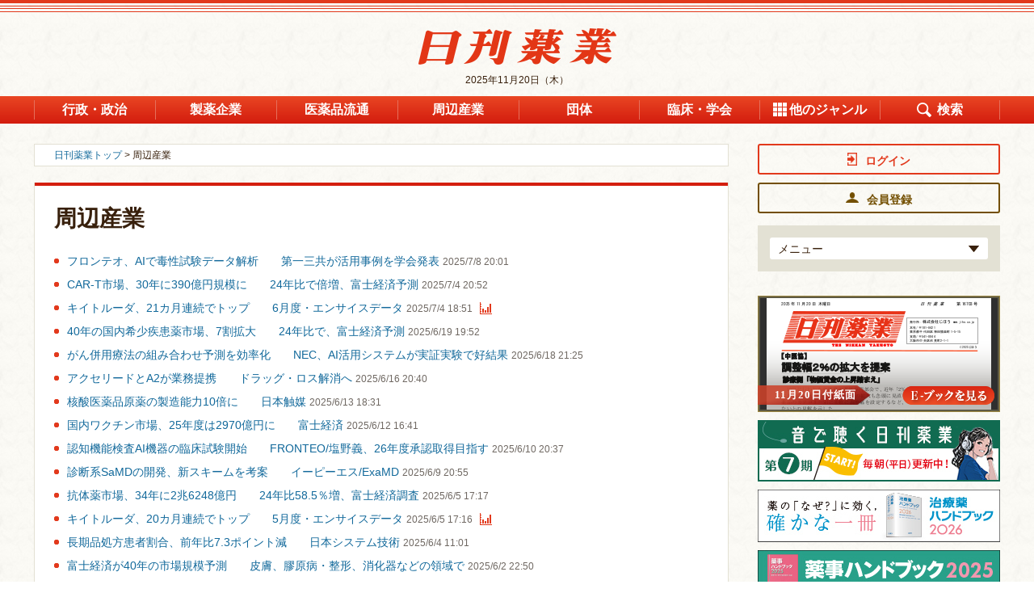

--- FILE ---
content_type: text/html; charset=utf-8
request_url: https://nk.jiho.jp/genre/shuhen?page=3
body_size: 10571
content:
<!DOCTYPE html>
<html  lang="ja" dir="ltr" prefix="og: http://ogp.me/ns# article: http://ogp.me/ns/article# book: http://ogp.me/ns/book# profile: http://ogp.me/ns/profile# video: http://ogp.me/ns/video# product: http://ogp.me/ns/product#">
<head>
 <script src="/sites/all/themes/nikkan_yakugyo/php/ga_user_js.php"></script>
 
 <meta charset="utf-8" />
<link rel="shortcut icon" href="https://nk.jiho.jp/sites/all/themes/nikkan_yakugyo/favicon.ico" type="image/vnd.microsoft.icon" />
<meta name="description" content="「日刊薬業」：日本国内の製薬産業、医薬品流通、薬務行政、医療関連団体の動向など医療・医薬品産業に関わる情報を速報する医薬品産業の総合情報サイト。" />
<meta name="robots" content="index, noodp, noydir" />
<meta name="referrer" content="unsafe-url" />
<link rel="canonical" href="https://nk.jiho.jp/genre/shuhen" />
<link rel="shortlink" href="https://nk.jiho.jp/taxonomy/term/10" />
<meta property="og:site_name" content="日刊薬業 - 医薬品産業の総合情報サイト" />
<meta property="og:type" content="website" />
<meta property="og:url" content="https://nk.jiho.jp/genre/shuhen" />
<meta property="og:title" content="周辺産業 | 日刊薬業 - 医薬品産業の総合情報サイト" />
<meta property="og:description" content="「日刊薬業」：日本国内の製薬産業、医薬品流通、薬務行政、医療関連団体の動向など医療・医薬品産業に関わる情報を速報する医薬品産業の総合情報サイト。" />
<meta property="og:image" content="https://nk.jiho.jp/sites/default/files/nikkan-yakugyo-logo.png" />
<meta property="og:locale" content="ja_JP" />
 
 <!-- Google Tag Manager -->
<script>(function(w,d,s,l,i){w[l]=w[l]||[];w[l].push({'gtm.start':
new Date().getTime(),event:'gtm.js'});var f=d.getElementsByTagName(s)[0],
j=d.createElement(s),dl=l!='dataLayer'?'&l='+l:'';j.async=true;j.src=
'https://www.googletagmanager.com/gtm.js?id='+i+dl;f.parentNode.insertBefore(j,f);
})(window,document,'script','dataLayer','GTM-KL3GS9W');</script>
<!-- End Google Tag Manager -->

<link rel="apple-touch-icon" sizes="180x180" href="https://nk.jiho.jp/sites/all/themes/nikkan_yakugyo/apple-touch-icon.png">

 

   <meta property="og:article:author" content="じほう" />
 
  <title>周辺産業 | 日刊薬業 - 医薬品産業の総合情報サイト</title>

      <meta name="MobileOptimized" content="width">
    <meta name="HandheldFriendly" content="true">
    <meta name="viewport" content="width=device-width">
  
  <link type="text/css" rel="stylesheet" href="https://nk.jiho.jp/sites/default/files/css/css_ISZH07p-kwb4WeRSsCHrTETyVqcASPeCD0PswybjDPQ.css" media="all" />
<link type="text/css" rel="stylesheet" href="https://nk.jiho.jp/sites/default/files/css/css_V6rC0N8t2cyOmiPk5Xt5poRDlRg9admw1ehspZMsO3g.css" media="all" />
<link type="text/css" rel="stylesheet" href="https://nk.jiho.jp/sites/default/files/css/css_61tL5HQp8mMstBECRQTSGru8lGHhTqW3ff2tex95-G8.css" media="all" />


  <style>
  @import url("/sites/all/themes/nikkan_yakugyo/css/master.css");
  @import url("/sites/all/themes/nikkan_yakugyo/css/custom.css");
  @import url("/sites/all/themes/nikkan_yakugyo/css/gnav.css");
  @import url("/sites/all/themes/nikkan_yakugyo/css/ebook_banner.css");
  @import url("/sites/all/themes/nikkan_yakugyo/css/print.css") print;
 </style>
 

 <!--[if IE 9 ]>
 <script src="/sites/all/libraries/pdf.js/web/compatibility.js"></script>
 <script src="/sites/all/libraries/pdf.js/web/polyfill/polyfill.min.js"></script>
 <![endif]-->

 <script src="//ajax.aspnetcdn.com/ajax/jQuery/jquery-1.12.4.min.js"></script>
<script>window.jQuery || document.write("<script src='/sites/all/modules/jquery_update/replace/jquery/1.12/jquery.min.js'>\x3C/script>")</script>
<script src="https://nk.jiho.jp/sites/default/files/js/js_5AdFu5jREV8Rp28BJ4E2Qhd9-MtSXV-kkVP7sy1pmqA.js"></script>
<script src="https://nk.jiho.jp/sites/default/files/js/js_H7q2xORKmR9AN8Qx5spKEIBp7R_wG2apAswJoCUZY7I.js"></script>
<script src="https://nk.jiho.jp/sites/default/files/js/js_A1tX5LIJaJ12AwbsX1jxE9_a-zR9_OH5nHSB_1HL2d4.js"></script>
<script src="https://nk.jiho.jp/sites/default/files/js/js__hxwWk-h3znUcb5KY6I8lghmHlcoFCXEyp4eDDxzi3A.js"></script>
<script>jQuery.extend(Drupal.settings, {"basePath":"\/","pathPrefix":"","ajaxPageState":{"theme":"nikkan_yakugyo","theme_token":"LWiXhf5QrR94L5dCG6bPz5Qbeod3SRwhP-gsyyYDD-w","js":{"\/\/ajax.aspnetcdn.com\/ajax\/jQuery\/jquery-1.12.4.min.js":1,"0":1,"misc\/jquery-html-prefilter-3.5.0-backport.js":1,"misc\/jquery.once.js":1,"misc\/drupal.js":1,"sites\/all\/modules\/jquery_update\/replace\/ui\/external\/jquery.cookie.js":1,"sites\/all\/modules\/panopoly_magic\/panopoly-magic.js":1,"public:\/\/languages\/ja_PlwRU-_1V2Sl9AIjQ_swV8Ztt9svjC2h55WIByWgRcc.js":1,"sites\/all\/modules\/authcache\/authcache.js":1},"css":{"modules\/system\/system.base.css":1,"modules\/system\/system.menus.css":1,"modules\/system\/system.messages.css":1,"modules\/system\/system.theme.css":1,"sites\/all\/modules\/calendar\/css\/calendar_multiday.css":1,"sites\/all\/modules\/date\/date_api\/date.css":1,"sites\/all\/modules\/date\/date_popup\/themes\/datepicker.1.7.css":1,"modules\/field\/theme\/field.css":1,"modules\/node\/node.css":1,"sites\/all\/modules\/panopoly_magic\/css\/panopoly-magic.css":1,"sites\/all\/modules\/panopoly_magic\/css\/panopoly-modal.css":1,"sites\/all\/modules\/radix_layouts\/radix_layouts.css":1,"modules\/search\/search.css":1,"modules\/user\/user.css":1,"sites\/all\/modules\/views\/css\/views.css":1,"sites\/all\/modules\/ckeditor\/css\/ckeditor.css":1,"profiles\/acquia\/modules\/ctools\/css\/ctools.css":1,"sites\/all\/modules\/panels\/css\/panels.css":1,"sites\/all\/modules\/views_table_highlighter\/views_table_highlighter.css":1,"sites\/all\/modules\/taxonomy_access\/taxonomy_access.css":1,"sites\/all\/modules\/content_type_extras\/css\/content_type_extras.css":1,"sites\/all\/themes\/nikkan_yakugyo\/system.base.css":1,"sites\/all\/themes\/nikkan_yakugyo\/system.menus.css":1,"sites\/all\/themes\/nikkan_yakugyo\/system.messages.css":1,"sites\/all\/themes\/nikkan_yakugyo\/system.theme.css":1,"sites\/all\/themes\/nikkan_yakugyo\/comment.css":1,"sites\/all\/themes\/nikkan_yakugyo\/node.css":1,"sites\/all\/themes\/nikkan_yakugyo\/css\/styles.css":1}},"authcache":{"q":"taxonomy\/term\/10","cp":{"path":"\/","domain":".nk.jiho.jp","secure":false},"cl":1},"CToolsModal":{"modalSize":{"type":"scale","width":".9","height":".9","addWidth":0,"addHeight":0,"contentRight":25,"contentBottom":75},"modalOptions":{"opacity":".55","background-color":"#FFF"},"animationSpeed":"fast","modalTheme":"CToolsModalDialog","throbberTheme":"CToolsModalThrobber"},"panopoly_magic":{"pane_add_preview_mode":"single"},"better_exposed_filters":{"views":{"adplanning":{"displays":{"main_feature1":{"filters":[]},"right_top_adplanning":{"filters":[]},"right_bottom_adplanning":{"filters":[]}}},"article":{"displays":{"main_list_by_cmsgenre":{"filters":[]},"right_oshirase":{"filters":[]},"right_kaisetsu":{"filters":[]},"right_column":{"filters":[]}}},"taxonomy":{"displays":{"faq_term_parents":{"filters":[]}}},"ebook":{"displays":{"panel_ebook_open_notuser":{"filters":[]}}},"adsales":{"displays":{"right_ebookafter_adsales":{"filters":[]},"right_top_adsales":{"filters":[]},"right_mid_adsales":{"filters":[]},"right_bottom_adsales":{"filters":[]}}},"document":{"displays":{"right_gyosei":{"filters":[]},"right_press":{"filters":[]}}}}},"currentPath":"taxonomy\/term\/10","currentPathIsAdmin":false});</script>

     <script src="/sites/all/themes/nikkan_yakugyo/js/script.js"></script>
    <script src="/sites/all/themes/nikkan_yakugyo/js/jquery.rwdImageMaps.min.js"></script>
    <script src="/sites/all/themes/nikkan_yakugyo/js/lodash.min.js"></script>
    <script src="/sites/all/themes/nikkan_yakugyo/js/jquery.e-calendar.js"></script>
    <script src="/sites/all/themes/nikkan_yakugyo/js/custom.js?time=201707241435"></script>
 
    <!--[if IE]>
    <link rel="stylesheet" href="/sites/all/themes/nikkan_yakugyo/css/ie.css">
    <![endif]-->
      <!--[if lt IE 9]>
    <script src="/sites/all/themes/zen/js/html5shiv.min.js"></script>
    <![endif]-->
  </head>
<body class="html not-front not-logged-in one-sidebar sidebar-second page-taxonomy page-taxonomy-term page-taxonomy-term- page-taxonomy-term-10 i18n-ja section-genre page-panels is-anonymous-user"  >

<!-- Google Tag Manager (noscript) -->
<noscript><iframe src="https://www.googletagmanager.com/ns.html?id=GTM-KL3GS9W"
height="0" width="0" style="display:none;visibility:hidden"></iframe></noscript>
<!-- End Google Tag Manager (noscript) -->
<div class="layout-wrapper">
            <p class="skip-link__wrapper">
            <a href="#main-menu" class="skip-link visually-hidden visually-hidden--focusable" id="skip-link">Jump to navigation</a>
        </p>
            <div class="layout__fluid">
    <div class="header__region region region-header">
    <div class="block block-block  block-block-6 first last odd" id="block-block-6">

      
  <header class="header" role="banner">
 <p class="header__logo"><a href="/" title="ホーム" rel="home"><img src="/sites/all/themes/nikkan_yakugyo/logo.png" alt="ホーム" class="header__logo-image" /></a></p>
 <p class="header__logo_sp"><a href="/" title="ホーム" rel="home"><img src="/sites/all/themes/nikkan_yakugyo/logo.png" alt="ホーム" class="header__logo-image" /></a></p>
 <div class="header__region region region-header">
  <div class="block block-block  block-block-2 first odd" id="block-block-2">
      <p class="time"><time datetime="2025-11-20">2025年11月20日（木）</time></p>
  </div>
  <div class="block block-menu-block  block-menu-block-1 last even" role="navigation" id="block-menu-block-1">
   <div class="menu-block-wrapper menu-block-1 menu-name-menu-global-navigation parent-mlid-0 menu-level-1">
    <button type="button" class="global-navigation-btn">メニュー</button>

    <ul class="login-list" id="js-sp-user-area-views1">
     <!-- sp追加箇所 -->
    </ul>
    <div class="menu-box-wrapper">
     <div class="menu-box-inner">
      <p class="menu-close-btn"><a href="#"><img src="/sites/all/themes/nikkan_yakugyo/images-source/ico_14.png" alt="とじる"></a></p>
      <p class="header__logo"><a href="/" title="ホーム" rel="home"><img src="/sites/all/themes/nikkan_yakugyo/logo.png" alt="ホーム" class="header__logo-image" /></a></p>
      <ul class="menu" id="js-sp-user-area-views2">
       <li id="menuListsGenre" class="genre js-genre-toggle"><a class="genre-button toggle-button" href="#">ジャンル</a>
        <ul class="genre-list toggle-content">
         <li class="menu__item is-leaf first leaf menu-mlid-2363"><a href="/genre/gyosei" class="menu__link"><span class="inner">行政・政治</span></a></li>
         <li class="menu__item is-leaf leaf menu-mlid-2364"><a href="/genre/seiyaku" class="menu__link"><span class="inner">製薬企業</span></a></li>
         <li class="menu__item is-leaf leaf menu-mlid-2365"><a href="/genre/iryohin" class="menu__link"><span class="inner">医薬品流通</span></a></li>
         <li class="menu__item is-leaf leaf menu-mlid-2366"><a href="/genre/shuhen" class="menu__link"><span class="inner">周辺産業</span></a></li>
         <li class="menu__item is-leaf leaf menu-mlid-2367"><a href="/genre/dantai" class="menu__link"><span class="inner">団体</span></a></li>
         <li class="menu__item is-leaf leaf menu-mlid-2368"><a href="/genre/rinsho" class="menu__link"><span class="inner">臨床・学会</span></a></li>
         <li class="menu__item is-leaf leaf active menu-mlid-2369 menuparent" id="gnaviOthers">
          <a href="#" class="menu__link menuparent"><span class="inner">他のジャンル</span></a>
          <ul class="is-hidden">
           <li id="menu-3428-1" class="menu__item"><a href="/genre/soshiki" class="menu__link"><span class="inner">組織改革・人事</span></a>
           </li>
           <li id="menu-3429-1" class="menu__item"><a href="/genre/iryokikan" class="menu__link"><span class="inner">医療機関・薬局</span></a>
           </li>
           <li id="menu-3430-1" class="menu__item"><a href="/genre/kiko" class="menu__link"><span class="inner">寄稿</span></a>
           </li>
           <li class="menu__item"><a href="/information" class="menu__link"><span class="inner">お知らせ</span></a></li>
           <li class="menu__item"><a href="/genre/kaisai" class="menu__link"><span class="inner">開催</span></a></li>
           <li class="menu__item"><a href="/genre/okuyami" class="menu__link"><span class="inner">おくやみ</span></a></li>
           <li class="menu__item"><a href="/genre/column" class="menu__link"><span class="inner">記者コラム</span></a></li>
           <li class="menu__item"><a href="/genre/kaisetsu" class="menu__link"><span class="inner">解説</span></a></li>
           <li class="menu__item"><a href="/gyosei" class="menu__link"><span class="inner">行政資料</span></a></li>
           <li class="menu__item"><a href="/press" class="menu__link"><span class="inner">プレスリリース</span></a></li>
          </ul>
         </li>
         <li class="menu__item is-leaf is-active last leaf active menu-mlid-2370" id="gnaviSearch"><a href="#" class="menu__link active"><span class="inner">検索</span></a><div class="search-box"><p><form action="/search/result" method="get"><input type="search" name="keyword" title="サイト内検索"> <input type="submit" value="検索"></form></p></div></li>
        </ul>
       </li>
       <!-- sp追加箇所 -->
      </ul>
     </div>
    </div>
   </div>
  </div>
 </div>
</header>
</div>
  </div>
</div>
<div class="layout-center">

  <div class="layout-3col layout-swap">

    <main class="layout-3col__left-content" role="main">
      <div style="max-width:860px">
                                                  <ul class="action-links"></ul>
                


<div class="panel-display" >
  <div class="panel-panel panel-top">
          <div class="panel-pane pane-custom pane-1 topic-path"  >
    
    <div class="pane-content">
        <p><a href="/">日刊薬業トップ</a> &gt; 周辺産業</p>
    </div>

</div>    </div>

  <div class="panel-panel panel-middle">
    <div class="pane-views-nk-normal-content">      <div class="panel-pane pane-page-title"  >
    
    <div class="pane-content">
        <h1 class="title1-ty-01">周辺産業</h1>
    </div>

</div><div class="panel-pane pane-views pane-article"  >
    
    <div class="pane-content">
        
    
    <ul class="link-list-01">
    <li>
      
<li><a href="/article/200381">フロンテオ、AIで毒性試験データ解析　　第一三共が活用事例を学会発表</a>
    <div class="views-field views-field-changed">
        <span class="field-content"> 
  <span class="date-display-single">2025/7/8 20:01</span></span>
        <p class="ico-box">
                        
                                        
                        
        </p>
    </div>
</li>
    </li>
      <li>
      
<li><a href="/article/200321">CAR-T市場、30年に390億円規模に　　24年比で倍増、富士経済予測</a>
    <div class="views-field views-field-changed">
        <span class="field-content"> 
  <span class="date-display-single">2025/7/4 20:52</span></span>
        <p class="ico-box">
                        
                                        
                        
        </p>
    </div>
</li>
    </li>
      <li>
      
<li><a href="/article/200319">キイトルーダ、21カ月連続でトップ　　6月度・エンサイスデータ</a>
    <div class="views-field views-field-changed">
        <span class="field-content"> 
  <span class="date-display-single">2025/7/4 18:51</span></span>
        <p class="ico-box">
                        
                                                <span class="ico"><img src="/sites/all/themes/nikkan_yakugyo/images-source/ico_graph.png" alt="図表アイコン" title=""></span>
                            
                                                                
        </p>
    </div>
</li>
    </li>
      <li>
      
<li><a href="/article/199921">40年の国内希少疾患薬市場、7割拡大　　24年比で、富士経済予測</a>
    <div class="views-field views-field-changed">
        <span class="field-content"> 
  <span class="date-display-single">2025/6/19 19:52</span></span>
        <p class="ico-box">
                        
                                        
                        
        </p>
    </div>
</li>
    </li>
      <li>
      
<li><a href="/article/199894">がん併用療法の組み合わせ予測を効率化　　NEC、AI活用システムが実証実験で好結果</a>
    <div class="views-field views-field-changed">
        <span class="field-content"> 
  <span class="date-display-single">2025/6/18 21:25</span></span>
        <p class="ico-box">
                        
                                        
                        
        </p>
    </div>
</li>
    </li>
      <li>
      
<li><a href="/article/199841">アクセリードとA2が業務提携　　ドラッグ・ロス解消へ</a>
    <div class="views-field views-field-changed">
        <span class="field-content"> 
  <span class="date-display-single">2025/6/16 20:40</span></span>
        <p class="ico-box">
                        
                                        
                        
        </p>
    </div>
</li>
    </li>
      <li>
      
<li><a href="/article/199796">核酸医薬品原薬の製造能力10倍に　　日本触媒</a>
    <div class="views-field views-field-changed">
        <span class="field-content"> 
  <span class="date-display-single">2025/6/13 18:31</span></span>
        <p class="ico-box">
                        
                                        
                        
        </p>
    </div>
</li>
    </li>
      <li>
      
<li><a href="/article/199759">国内ワクチン市場、25年度は2970億円に　　富士経済</a>
    <div class="views-field views-field-changed">
        <span class="field-content"> 
  <span class="date-display-single">2025/6/12 16:41</span></span>
        <p class="ico-box">
                        
                                        
                        
        </p>
    </div>
</li>
    </li>
      <li>
      
<li><a href="/article/199708">認知機能検査AI機器の臨床試験開始　　FRONTEO/塩野義、26年度承認取得目指す</a>
    <div class="views-field views-field-changed">
        <span class="field-content"> 
  <span class="date-display-single">2025/6/10 20:37</span></span>
        <p class="ico-box">
                        
                                        
                        
        </p>
    </div>
</li>
    </li>
      <li>
      
<li><a href="/article/199679">診断系SaMDの開発、新スキームを考案　　イーピーエス/ExaMD</a>
    <div class="views-field views-field-changed">
        <span class="field-content"> 
  <span class="date-display-single">2025/6/9 20:55</span></span>
        <p class="ico-box">
                        
                                        
                        
        </p>
    </div>
</li>
    </li>
      <li>
      
<li><a href="/article/199609">抗体薬市場、34年に2兆6248億円　　24年比58.5％増、富士経済調査</a>
    <div class="views-field views-field-changed">
        <span class="field-content"> 
  <span class="date-display-single">2025/6/5 17:17</span></span>
        <p class="ico-box">
                        
                                        
                        
        </p>
    </div>
</li>
    </li>
      <li>
      
<li><a href="/article/199607">キイトルーダ、20カ月連続でトップ　　5月度・エンサイスデータ</a>
    <div class="views-field views-field-changed">
        <span class="field-content"> 
  <span class="date-display-single">2025/6/5 17:16</span></span>
        <p class="ico-box">
                        
                                                <span class="ico"><img src="/sites/all/themes/nikkan_yakugyo/images-source/ico_graph.png" alt="図表アイコン" title=""></span>
                            
                                                                
        </p>
    </div>
</li>
    </li>
      <li>
      
<li><a href="/article/199572">長期品処方患者割合、前年比7.3ポイント減　　日本システム技術</a>
    <div class="views-field views-field-changed">
        <span class="field-content"> 
  <span class="date-display-single">2025/6/4 11:01</span></span>
        <p class="ico-box">
                        
                                        
                        
        </p>
    </div>
</li>
    </li>
      <li>
      
<li><a href="/article/199532">富士経済が40年の市場規模予測　　皮膚、膠原病・整形、消化器などの領域で</a>
    <div class="views-field views-field-changed">
        <span class="field-content"> 
  <span class="date-display-single">2025/6/2 22:50</span></span>
        <p class="ico-box">
                        
                                        
                        
        </p>
    </div>
</li>
    </li>
      <li>
      
<li><a href="/article/199480">再生医療の受託製造、国内製造拠点整備へ　　セラレス</a>
    <div class="views-field views-field-changed">
        <span class="field-content"> 
  <span class="date-display-single">2025/5/30 17:35</span></span>
        <p class="ico-box">
                        
                                                <span class="ico"><img src="/sites/all/themes/nikkan_yakugyo/images-source/ico_photo.png" alt="写真アイコン" title=""></span>
                            
                        
        </p>
    </div>
</li>
    </li>
      <li>
      
<li><a href="/article/199441">抗アレルギー薬処方患者は約2420万人　　IRW調査・3月分</a>
    <div class="views-field views-field-changed">
        <span class="field-content"> 
  <span class="date-display-single">2025/5/29 19:55</span></span>
        <p class="ico-box">
                        
                                        
                        
        </p>
    </div>
</li>
    </li>
      <li>
      
<li><a href="/article/199399">サイト-ファクトと代理店契約締結　　住商ファーマ、サービス展開を強化</a>
    <div class="views-field views-field-changed">
        <span class="field-content"> 
  <span class="date-display-single">2025/5/28 18:45</span></span>
        <p class="ico-box">
                        
                                        
                        
        </p>
    </div>
</li>
    </li>
      <li>
      
<li><a href="/article/199375">CRMに独自AI搭載へ　　Veeva Japan、年末に</a>
    <div class="views-field views-field-changed">
        <span class="field-content"> 
  <span class="date-display-single">2025/5/27 21:24</span></span>
        <p class="ico-box">
                        
                                                <span class="ico"><img src="/sites/all/themes/nikkan_yakugyo/images-source/ico_photo.png" alt="写真アイコン" title=""></span>
                            
                        
        </p>
    </div>
</li>
    </li>
      <li>
      
<li><a href="/article/199300">シングリックス、GP市場で好調　　Impact Track4月度</a>
    <div class="views-field views-field-changed">
        <span class="field-content"> 
  <span class="date-display-single">2025/5/23 18:56</span></span>
        <p class="ico-box">
                        
                                                <span class="ico"><img src="/sites/all/themes/nikkan_yakugyo/images-source/ico_graph.png" alt="図表アイコン" title=""></span>
                            
                                                                
        </p>
    </div>
</li>
    </li>
      <li>
      
<li><a href="/article/199272">24年度国内医薬品市場、11.4兆円超に　　05年以降の最高更新、IQVIA</a>
    <div class="views-field views-field-changed">
        <span class="field-content"> 
  <span class="date-display-single">2025/5/22 21:08</span></span>
        <p class="ico-box">
                        
                                        
                        
        </p>
    </div>
</li>
    </li>
    </ul>

  <h2 class="element-invisible">ページ</h2><div class="item-list"><ul class="pager"><li class="pager-first first"><a title="先頭ページへ" href="/genre/shuhen">« 先頭</a></li>
<li class="pager-previous"><a href="/genre/shuhen?page=2">前</a></li>
<li class="pager-item"><a title="1ページへ" href="/genre/shuhen">1</a></li>
<li class="pager-item"><a title="2ページへ" href="/genre/shuhen?page=1">2</a></li>
<li class="pager-item"><a title="3ページへ" href="/genre/shuhen?page=2">3</a></li>
<li class="pager-current">4</li>
<li class="pager-item"><a title="5ページへ" href="/genre/shuhen?page=4">5</a></li>
<li class="pager-item"><a title="6ページへ" href="/genre/shuhen?page=5">6</a></li>
<li class="pager-item"><a title="7ページへ" href="/genre/shuhen?page=6">7</a></li>
<li class="pager-item"><a title="8ページへ" href="/genre/shuhen?page=7">8</a></li>
<li class="pager-item"><a title="9ページへ" href="/genre/shuhen?page=8">9</a></li>
<li class="pager-ellipsis">…</li>
<li class="pager-next"><a href="/genre/shuhen?page=4">次</a></li>
<li class="pager-last last"><a title="最終ページへ" href="/genre/shuhen?page=50">最終 »</a></li>
</ul></div>

    </div>

</div>  </div>  </div>

  <div class="panel-panel panel-bottom">
      </div>
</div>
      </div>
    </main>

    <aside class="layout-3col__right-sidebar" role="complementary">
      
<div class="block block-panels-mini  block-panels-mini-right-column last even" id="block-panels-mini-right-column">

      
  <section class="panel-display panel-1col-clean clearfix mini-panel-right_column" id="mini-panel-right_column">
  <div class="panel-pane pane-block pane-block-29 pane-block"  >
    
    <div class="pane-content">
        <div id="js-pc-user-login">
<!-- pc追加箇所 --></div>
<div class="block block-views block-views-genre-list-block is-sidenav-hidden-sp">
<div class="view view-genre-list view-id-genre_list view-display-id-block view-dom-id-26bc17460e915dc039e66cd5edfbc149">
<div class="view-content">
<div class="views-row views-row-1 views-row-odd views-row-first views-row-last">
<div class="pane-views-nk-login">
<div id="js-pc-user-area-views1">
<!-- pc追加箇所 --></div>
<div class="field-content">
<ul class="toggle js-login-toggle">
<li>
<p><a class="toggle-button" href="#">メニュー<span class="toggle-img"><img alt="ひらく" src="/sites/all/themes/nikkan_yakugyo/images-source/arrow_09.png" title="ひらく" /></span></a></p>
<div class="toggle-content" style="z-index: 10;">
<ul class="toggle-menu" id="js-pc-user-area-views2">
<!-- pc追加箇所 --></ul>
</div>
</li>
</ul>
</div>
</div>
</div>
</div>
</div>
</div>
    </div>

</div><div class="panel-pane pane-views-panes pane-ebook-panel-ebook-open-notuser pane-ebook-panel-ebook-open">
  
    
  
    
          <span><a href="#modal-ebook" class="ebook-open js-modal" tabindex="-1">
<i class="ebook-open-btn"></i>
<span class="ebook-open-img">
  <div class="field-image-ebook">
    <img src="https://nk.jiho.jp/sites/default/files/ebook/2025%E5%B9%B411%E6%9C%8820%E6%97%A5%E5%8F%B7.png" width="278" height="143" />  </div>
</span>
<span class="ebook-open-date">11月20日付紙面</span>
</a></span>  



  <!-- ▼モーダル -->
      <div class="modal-overlay" tabindex="0">
      <div id="modal-ebook" class="modal">
        <div class="modal-innner" style="margin-top: 287px; margin-bottom: 287px;">
          <p class="modal-close-btn"><a href="#"><img src="/sites/all/themes/nikkan_yakugyo/images-source/ico_14.png" alt="" title=""></a></p>
          <p>Eブックは会員様限定の機能となります</p>
          <ul class="btn-link-list-01">
            <li><a href="/user/login/" class="button-ty-03 login"><span class="inner">ログイン</span></a></li>
            <li><a href="/pr/index.html#applicationWrap" class="button-ty-03 toll" target="_blank"><span class="inner">会員登録</span></a></li>
          </ul>
        </div>
      </div>
    </div>
    <!-- モーダル▲ -->
</div><div class="block block-views  block-views-right-ad-block" id="block-views-right-ad-block">
    
    
  
  <div class="view view-right-ad view-id-right_ad view-display-id-block pane-views-nk-special-top-side-banner">
    <div class="view-content">
        <div class="views-row views-row-1 views-row-odd views-row-first views-row-last">

            <div class="views-field views-field-field-ad-image-link">
                <div class="field-content"><div class="item-list">
                        <ul>
                                                        <li class="first last">
                                                                <a id="UA_banner_click_banner_right_top_音で聴く日刊薬業_7期バナー" class="UA_banner_click" href="https://nk.jiho.jp/special/%E9%9F%B3%E3%81%A7%E8%81%B4%E3%81%8F%E6%97%A5%E5%88%8A%E8%96%AC%E6%A5%AD" target="_blank">
  <img src="https://nk.jiho.jp/sites/default/files/nk/article/2025/%E7%AC%AC7%E6%9C%9F%E3%83%90%E3%83%8A%E3%83%BC%E5%A7%8B%E3%81%BE%E3%82%8A%E3%81%BE%E3%81%97%E3%81%9F_300_76px.jpg" width="300" height="76" alt="" /></a>
                                <script>
                                    dataLayer.push({'event': 'UA_banner_view_banner_right_top_音で聴く日刊薬業_7期バナー'});
                                </script>
                            </li>
                                                                                </ul>
                    </div>
                </div>
            </div>
        </div>
    </div>
</div>
  <div class="view view-right-ad view-id-right_ad view-display-id-block pane-views-nk-special-top-side-banner">
    <div class="view-content">
        <div class="views-row views-row-1 views-row-odd views-row-first views-row-last">

            <div class="views-field views-field-field-ad-image-link">
                <div class="field-content"><div class="item-list">
                        <ul>
                                                        <li class="first last">
                                                                <a id="UA_banner_click_banner_right_top_薬事ハンドブック_2026" class="UA_banner_click" href="https://www.jiho.co.jp/products/56877" target="_blank">
  <img src="https://nk.jiho.jp/sites/default/files/nk/article/2025/10/%E6%97%A5%E5%88%8A%E8%96%AC%E6%A5%AD_%E6%B2%BB%E7%99%82%E8%96%AC2026%E3%83%90%E3%83%8A%E3%83%BC_%E5%90%84%E5%AA%92%E4%BD%93.jpg" width="300" height="65" alt="" /></a>
                                <script>
                                    dataLayer.push({'event': 'UA_banner_view_banner_right_top_薬事ハンドブック_2026'});
                                </script>
                            </li>
                                                                                </ul>
                    </div>
                </div>
            </div>
        </div>
    </div>
</div>
  <div class="view view-right-ad view-id-right_ad view-display-id-block pane-views-nk-special-top-side-banner">
    <div class="view-content">
        <div class="views-row views-row-1 views-row-odd views-row-first views-row-last">

            <div class="views-field views-field-field-ad-image-link">
                <div class="field-content"><div class="item-list">
                        <ul>
                                                        <li class="first last">
                                                                <a id="UA_banner_click_banner_right_top_薬事ハンドブック_250311" class="UA_banner_click" href="https://www.jiho.co.jp/products/56471" target="_blank">
  <img src="https://nk.jiho.jp/sites/default/files/nk/adplanning/2025/03/%E8%96%AC%E4%BA%8BHB2025%E3%83%90%E3%83%8A%E3%83%BC_%E6%97%A5%E5%88%8A%E8%96%AC%E6%A5%AD.jpg" width="300" height="65" alt="" /></a>
                                <script>
                                    dataLayer.push({'event': 'UA_banner_view_banner_right_top_薬事ハンドブック_250311'});
                                </script>
                            </li>
                                                                                </ul>
                    </div>
                </div>
            </div>
        </div>
    </div>
</div>
  <div class="view view-right-ad view-id-right_ad view-display-id-block pane-views-nk-special-top-side-banner">
    <div class="view-content">
        <div class="views-row views-row-1 views-row-odd views-row-first views-row-last">

            <div class="views-field views-field-field-ad-image-link">
                <div class="field-content"><div class="item-list">
                        <ul>
                                                        <li class="first last">
                                                                <a id="UA_banner_click_banner_right_top_紙面版アーカイブ_0201ｰ" class="UA_banner_click" href="https://nk-arch.jiho.jp/" target="_blank">
  <img src="https://nk.jiho.jp/sites/default/files/nk/adplanning/2022/02/banner_fess_300_70.jpg" width="300" height="70" alt="" /></a>
                                <script>
                                    dataLayer.push({'event': 'UA_banner_view_banner_right_top_紙面版アーカイブ_0201ｰ'});
                                </script>
                            </li>
                                                                                </ul>
                    </div>
                </div>
            </div>
        </div>
    </div>
</div>
  <div class="view view-right-ad view-id-right_ad view-display-id-block pane-views-nk-special-top-side-banner">
    <div class="view-content">
        <div class="views-row views-row-1 views-row-odd views-row-first views-row-last">

            <div class="views-field views-field-field-ad-image-link">
                <div class="field-content"><div class="item-list">
                        <ul>
                                                        <li class="first last">
                                                                <a id="UA_banner_click_banner_right_top_日刊薬業CONNECT_0731-" class="UA_banner_click" href="https://nk.jiho.jp/event/CONNECT/" target="_blank">
  <img src="https://nk.jiho.jp/sites/default/files/nk/adplanning/2023/08/CONNECT%E3%81%82%E3%81%AA%E3%81%9F%E3%81%AE%E5%A3%B0%E3%82%92%E3%83%90%E3%83%8A%E3%83%BC%202.png" width="300" height="76" alt="" /></a>
                                <script>
                                    dataLayer.push({'event': 'UA_banner_view_banner_right_top_日刊薬業CONNECT_0731-'});
                                </script>
                            </li>
                                                                                </ul>
                    </div>
                </div>
            </div>
        </div>
    </div>
</div>
  <div class="view view-right-ad view-id-right_ad view-display-id-block pane-views-nk-special-top-side-banner">
    <div class="view-content">
        <div class="views-row views-row-1 views-row-odd views-row-first views-row-last">

            <div class="views-field views-field-field-ad-image-link">
                <div class="field-content"><div class="item-list">
                        <ul>
                                                        <li class="first last">
                                                                <a id="UA_banner_click_banner_right_top_薬価関連書籍（薬価令和7年8月版）～" class="UA_banner_click" href="https://www.jiho.co.jp/blogs/jiho-select/r7-yakka" target="_blank">
  <img src="https://nk.jiho.jp/sites/default/files/nk/adplanning/2025/07/%E8%96%AC%E4%BE%A1%E4%BB%A4%E5%92%8C7%E5%B9%B48%E6%9C%88_%E6%97%A5%E5%88%8A%E8%96%AC%E6%A5%AD.jpg" width="300" height="66" alt="" /></a>
                                <script>
                                    dataLayer.push({'event': 'UA_banner_view_banner_right_top_薬価関連書籍（薬価令和7年8月版）～'});
                                </script>
                            </li>
                                                                                </ul>
                    </div>
                </div>
            </div>
        </div>
    </div>
</div>



</div><div class="block block-views  block-views-genre-list-block even" id="block-views-genre-list-block">

    <h2 class="block__title">解説記事<a href="/genre/kaisetsu/" class="pane__title-link">一覧</a></h2>

    
    
  
  <div class="view view-genre-list view-id-genre_list view-display-id-block view-dom-id-26bc17460e915dc039e66cd5edfbc149">

    <div class="view-content">
        <div class="views-row views-row-1 views-row-odd views-row-first views-row-last">

            <div class="views-field views-field-title">
                    <span class="field-content">
                        <a href="/article/203355">矛先は「給付と負担の見直し」に　　財務省、薬価への言及が激減</a>
                    </span>
            </div>
            <div class="field-content">
                <p> 　財務省・財政制度等審議会の「秋の建議」に向け、同省が主張する医薬品関連の改革案が出そろった。今月5日と11日の財政審財政制度分科会で示された資料には、▽OTC類似薬の自己負担の在り方の見直し▽外来薬...                </p>
            </div>
        </div>
    </div>

</div>




</div><div class="block block-views  block-views-genre-list-block even" id="block-views-genre-list-block">
    <h2 class="block__title">記者コラム<a href="/genre/column/" class="pane__title-link">一覧</a></h2>
    
    
  
  <div class="view view-genre-list view-id-genre_list view-display-id-block view-dom-id-26bc17460e915dc039e66cd5edfbc149">

    <div class="view-content">
        <div class="views-row views-row-1 views-row-odd views-row-first views-row-last">

            <div class="views-field views-field-title">
                    <span class="field-content">
                        <a href="/article/203403">BS参入の「地雷」</a>
                    </span>
            </div>
            <div class="field-content">
                <p> 　バイオシミラー（BS）参入は、どこに地雷（特許上の問題）があるか分からない―。承認取得後の薬価収載・発売先送りや特許係争が富士製薬工業のBSで相次いだことを受け、BS業界関係者からこうした声が上がっ...                </p>
            </div>
        </div>
    </div>

</div>



</div>
<div class="panel-pane pane-block pane-block-14 pane-block"  >
    
    <div class="pane-content">
        <div class="side-calendar"><div id="js-side-calendar"></div></div>
<script>
    jQuery(function($) {
        $('#js-side-calendar').eCalendar({
            url: '/article/monthly/date/index.json'
        });
    });
</script>    </div>

</div><div class="block block-views  block-views-right-ad-block-4 odd pane-views-nk-special-top-administrative" id="block-views-right-ad-block-4">

    <h2 class="block__title">行政資料<a href="/gyosei/" class="pane__title-link">一覧</a></h2>

    <div class="view view-right-ad view-id-right_ad view-display-id-block_4">
        <div class="view-content">
            
    
  
  <div class="views-row views-row-1 views-row-odd views-row-first">
            <div class="views-field views-field-field-document-url">
            <div class="field-content">
                <a href="/document/203449" target="_blank">第628回中央社会保険医療協議会 総会（厚労省HP）</a>
            </div>
        </div>
    </div>


  <div class="views-row views-row-1 views-row-odd views-row-first">
            <div class="views-field views-field-field-document-url">
            <div class="field-content">
                <a href="/document/203448" target="_blank">第241回中央社会保険医療協議会 薬価専門部会（厚労省HP）</a>
            </div>
        </div>
    </div>





        </div>
    </div>
</div>
<div class="block block-views  block-views-right-ad-block-4 odd pane-views-nk-special-top-administrative" id="block-views-right-ad-block-4">

    <h2 class="block__title">プレスリリース<a href="/press/" class="pane__title-link">一覧</a></h2>

    <div class="view view-right-ad view-id-right_ad view-display-id-block_4">
        <div class="view-content">
            
    
  
  <div class="views-row">
            <div class="views-field views-field-field-document-url">
            <div class="field-content">
                <a href="/document/201504" target="_blank">丸石製薬　静岡大学と丸石製薬の産学連携「災害時の感染対策」の教育ツールの開発について</a>
            </div>
        </div>
    </div>  <div class="views-row">
            <div class="views-field views-field-field-document-url">
            <div class="field-content">
                <a href="/document/201114" target="_blank">カルナバイオサイエンス　GS-9911に関するギリアド・サイエンシズ社の決算発表資料の記載について</a>
            </div>
        </div>
    </div>


        </div>
    </div>
</div>
<div class="panel-pane pane-block pane-block-5 pane-block"  >
    
    <div class="pane-content">
        <div class="block block-statistics  block-statistics-popular even pane-views-nk-special-top-ranking" role="navigation" id="block-statistics-popular">
    <h2 class="block__title">アクセスランキング</h2>
    <div class="ranking-tab js-tab">
        <div>
            <ul class="ranking-tab-nav">
                <li><a href="#tab-01">デイリー</a></li>
                <li><a href="#tab-02">ウィークリー</a></li>
            </ul>
        </div>
        <div class="ranking-tab-contentarea">
            <div class="ranking-tab-content" id="tab-01">

                <ol class="ranking-list js-analytics-ranking"></ol>
                <script>
                    (function ($) {

                        //データを取得
                        $.ajax({
                            type: 'GET',
                            url: '/sites/all/themes/nikkan_yakugyo/php/analytics_ranking.php',
                            dataType: 'html'
                        }).then(
                            function (data) {
                                $('.js-analytics-ranking').append(data);
                            },
                            function () {
                                $('.js-analytics-ranking').append('<li>  <p style="padding-left:10px">データを取得できませんでした。</p> </li>');
                            }
                        );

                    }(jQuery));
                </script>

            </div>

            <div class="ranking-tab-content" id="tab-02">
                <ol class="ranking-list js-analytics-ranking_weekly"></ol>
                <script>
                    (function ($) {

                        //データを取得
                        $.ajax({
                            type: 'GET',
                            url: '/sites/all/themes/nikkan_yakugyo/php/analytics_ranking_weekly.php',
                            dataType: 'html'
                        }).then(
                            function (data) {
                                $('.js-analytics-ranking_weekly').append(data);
                            },
                            function () {
                                $('.js-analytics-ranking_weekly').append('<li> <p style="padding-left:10px">データを取得できませんでした。</p> </li>');
                            }
                        );

                    }(jQuery));
                </script>
            </div>
        </div><!--/.tab-contentarea-->
    </div><!--/.tab-->
</div>
    </div>

</div><div class="block block-views  block-views-right-ad-block" id="block-views-right-ad-block">
    
    
  
  <div class="view view-right-ad view-id-right_ad view-display-id-block pane-views-nk-special-top-side-banner">
    <div class="view-content">
        <div class="views-row views-row-1 views-row-odd views-row-first views-row-last">

            <div class="views-field views-field-field-ad-image-link">
                <div class="field-content"><div class="item-list">
                        <ul>
                                                        <li class="first last">
                                                                <a id="UA_banner_click_banner_right_bottom_MEDIFAXバナー" class="UA_banner_click" href="http://mf.jiho.jp/" target="_blank">
  <img src="https://nk.jiho.jp/sites/default/files/nk/adbanner/2018/10/MF_%E6%97%A5%E5%88%8A%E8%96%AC%E6%A5%AD%E7%94%A8300_56.jpg" width="300" height="56" alt="" /></a>
                                <script>
                                    dataLayer.push({'event': 'UA_banner_view_banner_right_bottom_MEDIFAXバナー'});
                                </script>
                            </li>
                                                                                </ul>
                    </div>
                </div>
            </div>
        </div>
    </div>
</div>
  <div class="view view-right-ad view-id-right_ad view-display-id-block pane-views-nk-special-top-side-banner">
    <div class="view-content">
        <div class="views-row views-row-1 views-row-odd views-row-first views-row-last">

            <div class="views-field views-field-field-ad-image-link">
                <div class="field-content"><div class="item-list">
                        <ul>
                                                        <li class="first last">
                                                                <a id="UA_banner_click_banner_right_bottom_PHARMA_JAPAN バナー" class="UA_banner_click" href="http://pj.jiho.jp/" target="_blank">
  <img src="https://nk.jiho.jp/sites/default/files/nk/adbanner/2018/12/2018%E3%83%AA%E3%83%8B%E3%83%A5%E3%83%BC%E3%82%A2%E3%83%AB%E5%BE%8C%E4%BB%96%E5%AA%92%E4%BD%93%E7%94%A8PJ%E3%83%90%E3%83%8A%E3%83%BC300_60.jpg" width="300" height="60" alt="" /></a>
                                <script>
                                    dataLayer.push({'event': 'UA_banner_view_banner_right_bottom_PHARMA_JAPAN バナー'});
                                </script>
                            </li>
                                                                                </ul>
                    </div>
                </div>
            </div>
        </div>
    </div>
</div>



</div><div class="block block-views  block-views-right-ad-block" id="block-views-right-ad-block">
    
    
  
  <div class="view view-right-ad view-id-right_ad view-display-id-block pane-views-nk-special-top-side-banner">
    <div class="view-content">
        <div class="views-row views-row-1 views-row-odd views-row-first views-row-last">

            <div class="views-field views-field-field-ad-image-link">
                <div class="field-content"><div class="item-list">
                        <ul>
                                                        <li class="first last">
                                                                <a id="UA_banner_click_banner_right_bottom_MTJメルマガ募集バナー" class="UA_banner_click" href="https://mtj.jiho.jp/" target="_blank">
  <img src="https://nk.jiho.jp/sites/default/files/nk/article/2025/10/%E6%97%A5%E5%88%8A%E7%94%A8_MTJONE.jpg" width="300" height="66" alt="" /></a>
                                <script>
                                    dataLayer.push({'event': 'UA_banner_view_banner_right_bottom_MTJメルマガ募集バナー'});
                                </script>
                            </li>
                                                                                </ul>
                    </div>
                </div>
            </div>
        </div>
    </div>
</div>
  <div class="view view-right-ad view-id-right_ad view-display-id-block pane-views-nk-special-top-side-banner">
    <div class="view-content">
        <div class="views-row views-row-1 views-row-odd views-row-first views-row-last">

            <div class="views-field views-field-field-ad-image-link">
                <div class="field-content"><div class="item-list">
                        <ul>
                                                        <li class="first last">
                                                                <a id="UA_banner_click_banner_right_bottom_新薬開発_10月版" class="UA_banner_click" href="https://ms.jiho.jp/NewMedicine_nk.html" target="_blank">
  <img src="https://nk.jiho.jp/sites/default/files/nk/article/2025/10/banner_%E6%96%B0%E8%96%AC%E9%96%8B%E7%99%BA%E4%B8%80%E8%A6%A7202510.jpg" width="300" height="66" alt="" /></a>
                                <script>
                                    dataLayer.push({'event': 'UA_banner_view_banner_right_bottom_新薬開発_10月版'});
                                </script>
                            </li>
                                                                                </ul>
                    </div>
                </div>
            </div>
        </div>
    </div>
</div>



</div></section>

</div>
    </aside>

  </div>
</div>

<div class="layout__fluid ">
    <footer class="footer region region-footer" role="contentinfo">
    <div class="footer-content-wrapper">
    <div class="block block-block  block-block-3 first last odd" id="block-block-3">

      
  <a href="#top" class="back-top-link" id="main-content">ページの先頭へ</a>
<ul class="footer-block-list">
 <li class="genre">
  <h2>記事ジャンル</h2>
  <ul class="footer-link-list col4">
   <li><a href="/genre/gyosei">行政・政治</a></li>
   <li><a href="/genre/seiyaku">製薬企業</a></li>
   <li><a href="/genre/iryohin">医薬品流通</a></li>
   <li><a href="/genre/shuhen">周辺産業</a></li>
   <li><a href="/genre/dantai">団体</a></li>
   <li><a href="/genre/rinsho">臨床・学会</a></li>
   <li><a href="/genre/soshiki">組織改革・人事</a></li>
   <li><a href="/genre/iryokikan">医療機関・薬局</a></li>
   <li><a href="/genre/kiko">寄稿</a></li>
  </ul>
 </li>
 <li class="contents">
  <h2>その他のジャンル</h2>
  <ul class="footer-link-list col3">
   <li><a href="/information/">お知らせ</a></li>
   <li><a href="/genre/kaisai">開催</a></li>
   <li><a href="/genre/okuyami">おくやみ</a></li>
   <li><a href="/genre/column">記者コラム</a></li>
   <li><a href="/genre/kaisetsu">解説</a></li>
   <li><a href="/gyosei">行政資料</a></li>
   <li><a href="/press">プレスリリース</a></li>
  </ul>
 </li>
 <li class="help">
  <h2>ヘルプ</h2>
  <ul class="footer-link-list col3">
   <li><a href="http://www.jiho.co.jp/policies/privacy-policy" target="_blank">個人情報に関する取り組み</a></li>
   <li><a href="/sitepolicy">サイトポリシー</a></li>
   <li><a href="/copyright">利用規約</a></li>
   <li><a href="/linkpolicy">リンクポリシー</a></li>
   <li><a href="http://www.jiho.co.jp/pages/ad-gy" target="_blank">広告掲載</a></li>
   <li><a href="http://www.jiho.co.jp/pages/corporate" target="_blank">会社概要</a></li>
   <li><a href="/inquiry">お問い合わせ</a></li>
   <li><a href="/faq">FAQ</a></li>
   <li><a href="/pr/contract.html" target="_blank">ご契約について</a></li>
   <li><a href="/sitemap">サイトマップ</a></li>
  </ul>
 </li>
</ul>
<div class="footer-info">
 <p class="copyright"><small>All documents,images and photographs contained in this site belong to JIHO,Inc.<br>
   Use of these documents, images and photographs is strictly prohibited.<br>Copyright (C) JIHO,Inc.</small></p>
 <p class="footer-banner"><img src="/sites/all/themes/nikkan_yakugyo/images-source/jiho-logo.png" alt="株式会社 じほう"></p>
</div>
</div>
    </div>
  </footer>
</div>




     <script>
        (function ($) {
            $(document).ready(function(e) {
                $('img[usemap]').rwdImageMaps();
            })
        }(jQuery));
    </script>
     </div>



</body>
</html>




--- FILE ---
content_type: text/html; charset=UTF-8
request_url: https://nk.jiho.jp/sites/all/themes/nikkan_yakugyo/php/analytics_ranking_weekly.php
body_size: 1302
content:
  
  
                            <li data-flag="published,1,1,1">
          <p class="ranking-num"><img src="/sites/all/themes/nikkan_yakugyo/images-source/ranking-list_txt_01.png" alt="1"></p>
          <p class="ranking-txt"><a href="/article/203361">【決算】主要24社の6割が営業減益　　本紙集計、中堅で研開費増が目立つ</a></p>
        </li>
              
  
  
  
                            <li data-flag="published,2,1,1">
          <p class="ranking-num"><img src="/sites/all/themes/nikkan_yakugyo/images-source/ranking-list_txt_02.png" alt="2"></p>
          <p class="ranking-txt"><a href="/article/203307">大幅見直しの背景に「グローバル戦略」　　ノバルティスの営業活動、顧客の定義を再考</a></p>
        </li>
              
  
  
  
                            <li data-flag="published,3,1,1">
          <p class="ranking-num"><img src="/sites/all/themes/nikkan_yakugyo/images-source/ranking-list_txt_03.png" alt="3"></p>
          <p class="ranking-txt"><a href="/article/203279">アイリーアBSに製造販売差し止め請求　　バイエル側、用法・用量の新特許が争点か</a></p>
        </li>
              
  
  
  
                            <li data-flag="published,4,1,1">
          <p class="ranking-num"><img src="/sites/all/themes/nikkan_yakugyo/images-source/ranking-list_txt_04.png" alt="4"></p>
          <p class="ranking-txt"><a href="/article/203388">【決算】東和/サワイ、ともに増収　　専業以外の後発品事業も拡大傾向</a></p>
        </li>
              
  
  
  
                            <li data-flag="published,5,1,1">
          <p class="ranking-num"><img src="/sites/all/themes/nikkan_yakugyo/images-source/ranking-list_txt_05.png" alt="5"></p>
          <p class="ranking-txt"><a href="/article/203235">「約5％の薬価ベア」要望へ　　衛藤勉強会、米MFNへの懸念も</a></p>
        </li>
              
  
  
  
                            <li data-flag="published,6,1,1">
          <p class="ranking-num"><img src="/sites/all/themes/nikkan_yakugyo/images-source/ranking-list_txt_06.png" alt="6"></p>
          <p class="ranking-txt"><a href="/article/203311">GE特許抵触確認に新制度、早速適用か　　きょう通知、専門委員候補リストも公表</a></p>
        </li>
              
  
  
  
                            <li data-flag="published,7,1,1">
          <p class="ranking-num"><img src="/sites/all/themes/nikkan_yakugyo/images-source/ranking-list_txt_07.png" alt="7"></p>
          <p class="ranking-txt"><a href="/article/203428">OTC類似薬に追加的自己負担の枠組みか　　政府、経済対策案で調整</a></p>
        </li>
              
  
  
  
                            <li data-flag="published,8,1,1">
          <p class="ranking-num"><img src="/sites/all/themes/nikkan_yakugyo/images-source/ranking-list_txt_08.png" alt="8"></p>
          <p class="ranking-txt"><a href="/article/203362">【中医協】支払い側は拡大要求、診療側は慎重　　長期品選定療養の追加負担</a></p>
        </li>
              
  
  
  
                            <li data-flag="published,9,1,1">
          <p class="ranking-num"><img src="/sites/all/themes/nikkan_yakugyo/images-source/ranking-list_txt_09.png" alt="9"></p>
          <p class="ranking-txt"><a href="/article/203233">品質確保や安定供給への決意新たに　　武田薬品・大阪工場が創立110周年</a></p>
        </li>
              
  
  
  
                            <li data-flag="published,10,1,1">
          <p class="ranking-num"><img src="/sites/all/themes/nikkan_yakugyo/images-source/ranking-list_txt_10.png" alt="10"></p>
          <p class="ranking-txt"><a href="/article/203403">BS参入の「地雷」</a></p>
        </li>
              
  
  
  
                          
  
  
  
                          
  
  
  
                          
  
  
  
                          
  
  
  
                          
  
  
  
                          
  
  
  
                          
  
  
  
                          
  
  
  
                          
  
  
  
                          
  
  
  
                          
  
  
  
                          
  
  
  
                          
  
  
  
                          
  
  
  
                          
  
  
  
                          
  
  
  
                          
  
  
  
                          
  
  
  
                          
  
  
  
                          
  
  
  
                          
  
  
  
                          
  
  
  
                          
  
  
  
                          
  
  
  
                          
  
  
  
                          
  
  
  
                          
  
  
  
                          
  
  
  
                          
  
  
  
                          
  
  
  
                          
  
  
  
                          
  
  
  
                          
  
  
  
                          
  
  
  
                          
  
  
  
                          
  
  
  
                          
  
  
  
                          
  
  
  
                          
  
  
  
                          
  
  
  
                          
  
  
  
                          
  
  
  
                          
  
  
  
                          
  
  
  
                          
  
  
  
                          
  
  
  
                          
  
  
  
                          
  
  
  
                          
  
  
  
                          
  
  
  
                          
  
  
  
                          
  
  
  
                          
  
  
  
                          
  
  
  
                          
  
  
  
                          
  
  
  
                          
  
  
  
                          
  
  
  
                          
  
  
  
                          
  
  
  
                          
  
  
  
                          
  
  
  
                          
  
  
  
                          
  
  
  
                          
  
  
  
                          
  
  
  
                          
  
  
  
                          
  
  
  
                          
  
  
  
                          
  
  
  
                          
  
  
  
                          
  
  
  
                          
  
  
  
                          
  
  
  
                          
  
  
  
                          
  
  
  
                          
  
  
  
                          
  
  
  
                          
  
  
  
                          
  
  
  
                          
  
  
  
                          
  
  
  
                          
  
  
  
                          
  
  
  
                          
  
  
  
                          
  
  
  
                          
  
  
  
                          
  
  
  
                          
  
  
  
                          
  


--- FILE ---
content_type: text/css
request_url: https://nk.jiho.jp/sites/all/themes/nikkan_yakugyo/css/master.css
body_size: 12816
content:
@charset "UTF-8";
html {
  font-family: "Meiryo", "Hiragino Kaku Gothic ProN", "MS PGothic", verdana, arial, sans-serif;
}
html.fixed {
  position: fixed;
}

body {
  overflow-x: hidden;
  width: 100%;
  max-width: 100%;
  color: #38200c;
  background: url(../images-source/bg_01.png);
}

h2, h3, h4 {
  margin: 0;
  padding: 0;
}

p {
  margin: 0;
  padding: 0;
}

ol, ul {
  margin: 0;
  padding: 0;
}
ol li, ul li {
  list-style: none;
}

dl {
  margin: 0;
  padding: 0;
}
dl dt, dl dd {
  margin: 0;
  padding: 0;
}

a {
  color: #12699b;
}
a:visited {
  color: #6a3884;
}

figure {
  margin: 0;
  padding: 0;
}

.layout-wrapper {
  position: relative;
  border-top: 4px solid #e2391c;
}
.layout-wrapper:before, .layout-wrapper:after {
  display: block;
  position: absolute;
  left: 0;
  width: 100%;
  content: "";
}
.layout-wrapper:before {
  top: 3px;
  height: 2px;
  border-top: 1px solid #e2391c;
  border-bottom: 1px solid #e2391c;
}
.layout-wrapper:after {
  top: 10px;
  height: 1px;
  background: #e2391c;
}

.layout-center {
  max-width: 1196px;
  padding: 0;
}
.layout__fluid {
  margin: 0;
  padding: 0;
}

.layout-3col, .layout-3col__full {
  margin: 0;
  padding: 0;
}

.layout-swap__top {
  position: relative;
}

.layout-swap {
  display: table;
  width: 100%;
  padding-top: 0;
}

.layout-3col:before, .layout-3col:after {
  display: none;
}

.layout-3col__left-content, .layout-3col__right-sidebar {
  display: table-cell;
  float: none;
  margin: 0;
  vertical-align: top;
}

.layout-3col__left-content {
  width: 74.83278%;
  max-width: 896px;
  padding: 0 36px 0 0;
}

.layout-3col__right-sidebar {
  width: 25.08361%;
  max-width: 300px;
  margin: 0;
  padding: 0;
}

.layout-main-column-content {
  background: #fff;
}

.pane-views-nk-special-top-main-banner {
  clear: both;
  padding: 20px 0 0;
}
.pane-views-nk-special-top-main-banner a {
  display: block;
}
.pane-views-nk-special-top-main-banner a img {
  vertical-align: top;
}

.header {
  margin: 0 0 25px;
  padding: 30px 0 0;
  text-align: center;
}
.header .header__logo {
  float: none;
  margin: 0 0 5px;
  text-align: center;
}
.header .header__logo_sp {
  display: none;
}

.header .time {
  margin: 0 0 8px;
  font-size: 12px;
}

.topic-path {
  margin: 0 0 20px;
  padding: 1px 24px;
  border: 1px solid #e3e1d4;
  background: #fff;
  font-size: 12px;
}

h2.pane-title, h2.block__title {
  font-family: "游明朝体", "Yu Mincho", YuMincho, "ＭＳ 明朝", "Meiryo", "Hiragino Kaku Gothic ProN", "MS PGothic", verdana, arial, sans-serif;
}

a {
  text-decoration: none;
}
a:hover, a:focus {
  text-decoration: underline;
}

.global-navigation-btn, .global-navigation-btn-login, .global-navigation-btn-toll, .header .login-list {
  display: none;
}

.menu-box-wrapper .header__logo {
  display: none;
}
.menu-box-wrapper .menu-box-inner .menu-close-btn {
  position: absolute;
  right: 0;
  display: none;
}

.menu-box-wrapper {
  background: linear-gradient(to top, #d31c0e, #e94623);
  background-color: #d31c0e;
}

.menu {
  display: table;
  position: relative;
  width: 100%;
  padding: 0;
  background: linear-gradient(to top, #d31c0e, #e94623);
  background-color: #d31c0e;
  font-family: "游明朝体", "Yu Mincho", YuMincho, "ＭＳ 明朝", "Meiryo", "Hiragino Kaku Gothic ProN", "MS PGothic", verdana, arial, sans-serif;

  max-width: 1196px;
  margin: 0 auto;
}
.menu li {
  display: table-cell;
  position: relative;
  width: 12.5%;
  height: 100%;
  vertical-align: middle;
}
.menu li a {
  display: block;
  padding: 5px 0;
  text-align: center;
  text-decoration: none;
  color: #fff;
  font-weight: bold;
}
.menu li a.active {
  color: #fff;
}
.menu li a:hover, .menu li a:focus {
  background: #c11900;
}
.menu li a > .inner {
  display: inline-block;
  position: relative;
}
.menu li:before {
  display: block;
  position: absolute;
  top: 15%;
  width: 1px;
  height: 70%;
  content: "";
  background: #e56f5b;
}
.menu li.genre {
  width: 75%;
}
.menu li.genre .genre-button {
  display: none;
}
.menu li.genre .genre-list {
  display: table;
  width: 100%;
}
.menu li.genre .genre-list > li {
  width: 16.6%;
}
.menu li.genre .genre-list > li.genre-other {
  display: none;
}
.menu li#gnaviOthers > a .inner {
  padding-left: 20px;
}
.menu li#gnaviOthers > a .inner:before {
  display: block;
  position: absolute;
  top: 50%;
  left: 0;
  width: 17px;
  height: 17px;
  margin-top: -9px;
  content: "";
  background: url(../images-source/ico_01.png);
}
.menu li#gnaviEbook {
  display: none;
}
.menu li#gnaviSearch {
  position: relative;
}
.menu li#gnaviSearch a .inner {
  padding-left: 25px;
}
.menu li#gnaviSearch a .inner:before {
  display: block;
  position: absolute;
  top: 50%;
  left: 0;
  width: 18px;
  height: 18px;
  margin-top: -9px;
  content: "";
  background: url(../images-source/ico_02.png);
}
.menu li#gnaviSearch .search-box {
  position: absolute;
  z-index: 100;
  right: 0;
  width: 280px;
  padding: 10px;
  background: #c11900;
}
.menu li#gnaviSearch .search-box > p {
  text-align: left;
}
.menu li#gnaviSearch .search-box input {
  display: inline-block;
  vertical-align: top;
}
.menu li#gnaviSearch .search-box input[type="search"] {
  width: 205px;
  height: 28px;
  font-size: 14px;
}
.menu li#gnaviSearch .search-box input[type="button"] {
  padding: 2px 10px;
  color: #38200c;
  border: none;
  background: linear-gradient(to top, #d8d6c4, #e3e1d4);
  background-color: #d8d6c4;
  font-family: "游明朝体", "Yu Mincho", YuMincho, "ＭＳ 明朝", "Meiryo", "Hiragino Kaku Gothic ProN", "MS PGothic", verdana, arial, sans-serif;
  font-size: 14px;
  font-weight: bold;
}
.js .menu li#gnaviSearch .search-box {
  display: none;
}
.menu li#gnaviSearch.search-open > a {
  background: #c11900;
}
.menu li#gnaviSearch.search-open .search-box {
  display: block;
}
.menu li.menu-other {
  display: none;
}
.menu li:last-child:after {
  display: block;
  position: absolute;
  top: 15%;
  right: 0;
  width: 1px;
  height: 70%;
  content: "";
  background: #e56f5b;
}

.footer {
  margin: 60px 0 0;
  padding: 30px 0 15px;
  background: #d4d1c3;
}
.footer-content-wrapper {
  position: relative;
  margin: 0 auto;
  max-width: 1196px;
}
.footer .footer-block-list {
  display: table;
}
.footer .footer-block-list > li {
  display: table-cell;
  margin-top: 30px;
  vertical-align: top;
}
.footer .footer-block-list > li > h2 {
  margin: 0 0 13px;
  font-family: "游明朝体", "Yu Mincho", YuMincho, "ＭＳ 明朝", "Meiryo", "Hiragino Kaku Gothic ProN", "MS PGothic", verdana, arial, sans-serif;
  font-size: 16px;
  line-height: 1;
}
.footer .footer-block-list > li.genre, .footer .footer-block-list > li.contents {
  width: 34.78261%;
  padding-right: 4.34783%;
}
.footer .footer-block-list > li.help .footer-link-list > li:first-child {
  width: 100%;
}
.footer .footer-block-list > li:first-child {
  margin-top: 0;
}
.footer .footer-link-list {
  margin-left: -20px;
  letter-spacing: -.4em;
}
.footer .footer-link-list > li {
  display: inline-block;
  width: 108px;
  margin-left: 20px;
  vertical-align: top;
  letter-spacing: normal;
}
.footer .footer-link-list > li > a {
  letter-spacing: normal;
  font-size: 12px;
}
.footer .footer-info {
  display: table;
  position: relative;
  width: 100%;
  margin: 25px 0 0;
  padding: 13px 0 0;
  border-top: 1px solid #faf9f4;
}
.footer .footer-info .copyright {
  display: table-cell;
  vertical-align: middle;
  line-height: 1.2;
}
.footer .footer-info .copyright small {
  color: #5e5b4f;
  font-size: 12px;
}
.footer .footer-info .footer-banner {
  display: table-cell;
  width: 135px;
  max-width: 135px;
  padding-left: 10px;
  text-align: left;
  vertical-align: middle;
}
.footer .back-top-link {
  display: inline-block;
  position: absolute;
  top: -60px;
  right: 0;
  height: 30px;
  padding: 5px 10px 5px 32px;
  color: #38200c;
  border-radius: 3px 3px 0 0 / 3px 3px 0 0;
  background: url(../images-source/arrow_03.png) no-repeat 10px 11px #d4d1c3;
  font-size: 12px;
}
.footer .back-top-link:active {
  background: url(../images-source/arrow_03.png) no-repeat 10px 11px #d4d1c3;
}

@media only screen and (max-width: 1196px) {
  .layout-3col__left-content, .layout-3col__right-sidebar {
    padding: 0 13px 0 12px;
  }

  .footer {
    padding: 30px 13px 0 12px;
  }

  .menu:before, .menu:after, .footer:before, .footer:after, .footer-info:before, .footer-info:after {
    display: none;
  }
}
@media all and (-ms-high-contrast: none) {
  .menu li > a {
    padding-top: 8px;
    padding-bottom: 5px;
  }
  .menu > li#gnaviOthers > a .inner:before {
    margin-top: -11px;
  }
  .menu > li#gnaviSearch > a .inner:before {
    margin-top: -11px;
  }
}
@media screen and (max-width: 1023px) {
  .menu li > a {
    height: 34px;
    padding: 5px 0;
  }
  .menu li#gnaviOthers, .menu li#gnaviSearch {
    width: 40px;
  }
  .menu li#gnaviOthers > a .inner, .menu li#gnaviSearch > a .inner {
    width: 0;
    height: 0;
    opacity: 0;
  }
  .menu li#gnaviOthers > a {
    position: relative;
  }
  .menu li#gnaviOthers > a:before {
    display: block;
    position: absolute;
    top: 50%;
    left: 50%;
    width: 17px;
    height: 17px;
    margin-top: -9px;
    margin-left: -9px;
    content: "";
    background: url(../images-source/ico_01.png) no-repeat;
  }
  .menu li#gnaviSearch > a {
    position: relative;
  }
  .menu li#gnaviSearch > a:before {
    display: block;
    position: absolute;
    top: 50%;
    left: 50%;
    width: 19px;
    height: 19px;
    margin-top: -9px;
    margin-left: -9px;
    content: "";
    background: url(../images-source/ico_02.png) no-repeat;
  }
}
@media only screen and (max-width: 1024px) {
  .header {
    margin-bottom: 0;
  }

  .menu > li {
    display: table-cell;
    width: auto;
  }
  .menu > li > a {
    padding: 5px 5px;
  }

  .layout-3col__left-content, .layout-3col__right-sidebar {
    padding-top: 25px;
  }

  .pane-views-nk-special-top-main-banner {
    margin: 10px 0;
    padding: 0;
  }
}
@media screen and (max-width: 767px) {
  body {
    position: relative;
    left: 0;
  }

  .layout-3col__left-content, .layout-3col__right-sidebar {
    padding: 0;
  }

  .layout-wrapper-overlay {
    overflow-y: hidden;
    position: absolute;
    z-index: 50;
    top: 0;
    right: 0;
    bottom: 0;
    left: 0;
    width: 100%;
    height: 100%;
    background: rgba(0, 0, 0, .3);
  }

  .layout-wrapper {
    overflow-x: hidden;
    top: 0;
    bottom: 0;
    left: 0;
    border: none;
    background: url(../images-source/bg_01.png);
  }
  .layout-wrapper.open {
    overflow: hidden;
    width: 100%;
  }
  .layout-wrapper:before, .layout-wrapper:after {
    display: none;
  }

  .layout-swap {
    display: block;
    width: 100%;
  }

  .layout-3col__left-content, .layout-3col__right-sidebar {
    display: block;
    width: 100%;
    min-width: auto;
    max-width: 100%;
  }

  .layout-center {
    padding-top: 73px;
  }

  .header {
    position: fixed;
    z-index: 50;
    top: 0;
    width: 100%;
    padding: 20px 0 10px;
    border-top: 4px solid #e2391c;
    border-bottom: 1px solid #d0cdbd;
    background: url(../images-source/bg_01.png);
  }
  .header:before, .header:after {
    display: block;
    position: absolute;
    left: 0;
    width: 100%;
    content: "";
  }
  .header:before {
    top: 2px;
    height: 2px;
    border-top: 1px solid #e2391c;
    border-bottom: 1px solid #e2391c;
  }
  .header:after {
    top: 8px;
    height: 1px;
    background: #e2391c;
  }
  .header .header__logo {
    display: none;
  }
  .header .header__logo img {
    max-width: 110px;
  }
  .header .header__logo_sp {
    display: block;
    padding-left: 64px;
    text-align: left;
    float: none;
    margin: 0 0 5px;
  }
  .header .header__logo_sp img {
    max-width: 135px;
  }
  .header .time {
    display: none;
  }
  .header.scroll {
    box-shadow: rgba(0, 0, 0, .2) 1px 1px 5px;
  }

  .global-navigation-btn, .global-navigation-btn-login, .global-navigation-btn-toll {
    display: block;
  }

  .header .login-list {
    display: table;
  }

  .global-navigation-btn[type="button"] {
    position: absolute;
    top: 12px;
    left: 10px;
    width: 44px;
    height: 44px;
    padding: 19px 2px 1px;
    color: #fff;
    border: none;
    border-radius: 2px;
    background: url(../images-source/ico_03.png) no-repeat center 8px #e2391c;
    font-size: 8px;
  }
  .global-navigation-btn[type="button"]:hover, .global-navigation-btn[type="button"].focus, .global-navigation-btn[type="button"].active {
    color: #fff;
  }

  .login-list {
    display: table;
    position: absolute;
    top: 12px;
    right: 10px;
    height: 44px;
  }
  .login-list > li {
    display: table-cell;
    vertical-align: middle;
  }
  .login-list > li:first-child {
    padding-right: 5px;
  }
  .login-list > li.name {
    max-width: 130px;
    height: 100%;
    vertical-align: middle;
    font-family: "游明朝体", "Yu Mincho", YuMincho, "ＭＳ 明朝", "Meiryo", "Hiragino Kaku Gothic ProN", "MS PGothic", verdana, arial, sans-serif;
    font-size: 12px;
    font-weight: bold;
    line-height: 1;
  }

  .global-navigation-btn-login, .global-navigation-btn-toll {
    position: relative;
    padding: 21px 0 0;
    color: #38200c;
    font-size: 8px;
    line-height: 1;
  }
  .global-navigation-btn-login:visited, .global-navigation-btn-login:hover, .global-navigation-btn-login.focus, .global-navigation-btn-login.active, .global-navigation-btn-toll:visited, .global-navigation-btn-toll:hover, .global-navigation-btn-toll.focus, .global-navigation-btn-toll.active {
    text-decoration: none;
    color: #38200c;
  }
  .global-navigation-btn-login:before, .global-navigation-btn-toll:before {
    display: block;
    position: absolute;
    top: 0;
    left: 50%;
    content: "";
  }

  .global-navigation-btn-login:before {
    width: 14px;
    height: 17px;
    margin-left: -8px;
    background: url(../images-source/ico_17.png) no-repeat;
    background-size: contain;
  }

  .global-navigation-btn-toll:before {
    width: 20px;
    height: 16px;
    margin-left: -10px;
    background: url(../images-source/ico_08.png) no-repeat;
    background-size: contain;
  }

  .menu-box-wrapper {
    display: block;
    overflow-x: hidden;
    position: fixed;
    z-index: 200;
    top: 0;
    left: -80%;
    width: 80%;
    height: 100%;
  }
  .menu-box-wrapper .header__logo {
    display: block;
    width: 100%;
    margin: 0;
    padding: 25px 25px 15px 14px;
    text-align: left;
    background: url(../images-source/bg_01.png);
  }
  .menu-box-wrapper .header__logo img {
    max-width: 142px;
  }
  .menu-box-wrapper .menu-box-inner {
    overflow-y: auto;
    position: relative;
    width: 100%;
    height: 100%;
  }
  .menu-box-wrapper .menu-box-inner .menu-close-btn {
    position: absolute;
    right: 0;
    display: block;
  }
  .menu-box-wrapper .menu-box-inner .menu-close-btn a {
    display: block;
    background-color: #e3e1d4;
    padding: 9px;
    line-height: 0;
    font-size: 0;
  }

  .menu {
    height: calc(100% - 64px);
    padding-bottom: 48px;
  }
  .menu li {
    display: block;
    height: auto;
    border: none;
  }
  .menu li > a {
    position: relative;
    height: auto;
    padding: 14px;
    text-align: left;
    border-top: 1px solid #e56f5b;
  }
  .menu li#gnaviOthers, .menu li#gnaviSearch {
    width: 100%;
  }
  .menu li#gnaviOthers > a .inner, .menu li#gnaviSearch > a .inner {
    width: 100%;
    height: auto;
    opacity: 1;
  }
  .menu li#gnaviOthers > a:before, .menu li#gnaviOthers > a:after, .menu li#gnaviSearch > a:before, .menu li#gnaviSearch > a:after {
    display: none;
  }
  .menu li#gnaviEbook {
    display: block;
  }
  .menu li#gnaviSearch .search-box {
    position: relative;
    width: 100%;
  }
  .menu li#gnaviOthers {
    display: none;
  }
  .menu li#gnaviOthers > a > .inner {
    padding-left: 25px;
  }
  .menu li.menu-other {
    display: block;
  }
  .menu li:last-child:after {
    display: none;
  }
  .menu li.genre {
    width: 100%;
  }
  .menu li.genre .genre-list > li {
    width: 100%;
  }
  .menu li.genre .genre-list > li.genre-other {
    display: block;
  }
  .menu li.genre .genre-list > li > a {
    padding-left: 38px;
    background: #bb260c;
  }
  .menu li.genre .genre-list.toggle-content {
    position: relative;
  }
  .js .menu li.genre .genre-list.toggle-content {
    display: none;
  }
  .menu li.genre .genre-button {
    display: block;
    position: relative;
    width: 100%;
    height: 100%;
    padding: 14px;
    text-align: left;
    color: #fff;
    border: none;
    background: none;
    font-family: "游明朝体", "Yu Mincho", YuMincho, "ＭＳ 明朝", "Meiryo", "Hiragino Kaku Gothic ProN", "MS PGothic", verdana, arial, sans-serif;
    font-weight: bold;
  }
  .menu li.genre .genre-button:hover, .menu li.genre .genre-button:focus {
    background: #c11900;
  }
  .menu li.genre .genre-button .toggle-img {
    position: absolute;
    top: 16px;
    right: 0;
    right: 11px;
  }
  .menu li.genre.is-active .genre-button .toggle-img {
    width: 12px;
    height: 6px;
    margin-top: -3px;
  }
  .menu li.genre.is-active .genre-list.toggle-content {
    display: block;
  }
  .menu li:before {
    display: none;
  }

  .topic-path {
    margin-bottom: 10px;
    padding-left: 15px;
  }

  .footer {
    padding: 30px 15px 12px;
  }
  .footer .footer-block-list {
    display: block;
    width: 100%;
  }
  .footer .footer-block-list > li {
    display: block;
  }
  .footer .footer-block-list > li.genre, .footer .footer-block-list > li.contents {
    width: 100%;
    padding: 0;
  }
  .footer .footer-info {
    display: block;
  }
  .footer .footer-info .copyright {
    display: block;
  }
  .footer .footer-info .footer-banner {
    display: block;
    margin-top: 25px;
    padding: 0;
  }
}

/* -------------------------------------------------------------------

   調整用クラス

------------------------------------------------------------------- */
/* -------------------------------------------------------------------
  テキスト位置
------------------------------------------------------------------- */
.a-left {
  text-align: left !important;
}

.a-center {
  text-align: center !important;
}

.a-right {
  text-align: right !important;
}

.v-top {
  vertical-align: top !important;
}

.v-middle {
  vertical-align: middle !important;
}

.v-bottom {
  vertical-align: bottom !important;
}

.pane-views-nk-keyword-top-hotkeyword {
  display: table;
  width: 100%;
  margin: 0;
  border: 1px solid #e2391c;
  background: #fff;
}
.pane-views-nk-keyword-top-hotkeyword .views-label-field-hot-keyword {
  display: table-cell;
  min-width: 160px;
  padding: 0 20px;
  vertical-align: middle;
  color: #e2391c;
  border-right: 1px solid #e2391c;
  font-size: 14px;
  font-weight: bold;
}
.pane-views-nk-keyword-top-hotkeyword .field-content {
  display: table-cell;
  padding: 0 12px;
}
.pane-views-nk-keyword-top-hotkeyword .field-content > a {
  display: inline-block;
  margin: 0 32px 0 0;
  font-size: 14px;
}
.pane-views-nk-keyword-top-hotkeyword .field-content > a:last-child {
  margin: 0;
}

@media screen and (max-width: 767px) {
  .pane-views-nk-keyword-top-hotkeyword {
    border-right: none;
    border-left: none;
  }
  .pane-views-nk-keyword-top-hotkeyword .views-label-field-hot-keyword, .pane-views-nk-keyword-top-hotkeyword .field-content {
    display: block;
    width: 100%;
    padding: 0 15px;
  }
  .pane-views-nk-keyword-top-hotkeyword .views-label-field-hot-keyword {
    text-align: center;
    border: none;
    border-bottom: 1px solid #e2391c;
  }
}
.pane-views-nk-single-top-newsalert {
  margin: 20px 0;
  border: 1px solid #e2391c;
  background: #fff;
}
.pane-views-nk-single-top-newsalert .field-content {
  padding: 8px 15px;
}
/*
.pane-views-nk-single-top-newsalert .field-content > h2 {
  margin: 0;
  font-size: 16px;
  line-height: 1.5;
}
*/
.pane-views-nk-single-top-newsalert .field-content p {
  margin: 0;
  line-height: 1.7;
}
.pane-views-nk-single-top-newsalert .field-content p strong {
  font-size: 14px;
  font-weight: normal;
}

@media screen and (max-width: 767px) {
  .pane-views-nk-single-top-newsalert {
    margin: 10px 0;
  }
}
.pane-views-nk-custom-top-topnews {
  box-sizing: border-box;
  letter-spacing: -.4em;
}
.pane-views-nk-custom-top-topnews .pane-views-nk-custom-top-topnews-main, .pane-views-nk-custom-top-topnews .pane-views-nk-custom-top-topnews-side {
  display: inline-block;
  vertical-align: top;
  letter-spacing: normal;
  border: 1px solid #e3e1d4;
  background: #fff;
}
.pane-views-nk-custom-top-topnews .pane-views-nk-custom-top-topnews-main {
  width: 75.34884%;
}
.pane-views-nk-custom-top-topnews .pane-views-nk-custom-top-topnews-main .views-field-field-toppage-image {
  position: relative;
}
.pane-views-nk-custom-top-topnews .pane-views-nk-custom-top-topnews-main .views-field-field-toppage-image a {
  display: block;
  position: relative;
  opacity: 1;
  color: #fff;
  font-family: "游明朝体", "Yu Mincho", YuMincho, "ＭＳ 明朝", "Meiryo", "Hiragino Kaku Gothic ProN", "MS PGothic", verdana, arial, sans-serif;
  font-size: 28px;
  font-weight: bold;
}
.pane-views-nk-custom-top-topnews .pane-views-nk-custom-top-topnews-main .views-field-field-toppage-image a .field-content {
  display: block;
  width: 100%;
}
.pane-views-nk-custom-top-topnews .pane-views-nk-custom-top-topnews-main .views-field-field-toppage-image a .field-content img {
  width: 100%;
  vertical-align: top;
}
.pane-views-nk-custom-top-topnews .pane-views-nk-custom-top-topnews-main .views-field-field-toppage-image a .views-field-title {
  display: block;
  position: absolute;
  bottom: 0;
  width: 100%;
  padding: 5px 25px;
  border-bottom: 1px solid #bba24e;
  background: rgba(0, 0, 0, .7);
  line-height: 1.5;
}
.pane-views-nk-custom-top-topnews .pane-views-nk-custom-top-topnews-main .views-field-field-toppage-image a .views-field-title:before {
  display: block;
  position: absolute;
  bottom: -4px;
  left: 0;
  width: 100%;
  height: 3px;
  content: "";
  background: #e2391c;
}
.pane-views-nk-custom-top-topnews .pane-views-nk-custom-top-topnews-main .views-field-body {
  padding: 25px 24px 10px 24px;
  font-size: 14px;
}
.pane-views-nk-custom-top-topnews .pane-views-nk-custom-top-topnews-main .views-field-body .field-content {
  display: inline;
}
.pane-views-nk-custom-top-topnews .pane-views-nk-custom-top-topnews-main .views-field-body .field-content > p {
  display: inline;
}
.pane-views-nk-custom-top-topnews .pane-views-nk-custom-top-topnews-main .views-field-body .views-field-changed {
  display: inline;
  color: #6f6862;
  font-size: 12px;
}
.pane-views-nk-custom-top-topnews .pane-views-nk-custom-top-topnews-main .views-field-body .ico-box {
  display: inline-block;
  line-height: 1;
}
.pane-views-nk-custom-top-topnews .pane-views-nk-custom-top-topnews-main .views-field-body .ico-box .ico {
  display: inline-block;
  margin-top: -1px;
  vertical-align: top;
}
.pane-views-nk-custom-top-topnews .pane-views-nk-custom-top-topnews-main .views-field-body .ico-box .ico img {
  vertical-align: top;
}
.pane-views-nk-custom-top-topnews .pane-views-nk-custom-top-topnews-main .views-field-body .ico-box .ico + .ico {
  margin: 0 0 0 6px;
}
.pane-views-nk-custom-top-topnews .pane-views-nk-custom-top-topnews-main .pane-views-nk-pr {
  padding: 0 24px;
}
.pane-views-nk-custom-top-topnews .pane-views-nk-custom-top-topnews-side {
  width: 24.18605%;
  margin: 0 0 0 .46512%;
}
.pane-views-nk-custom-top-topnews .pane-views-nk-custom-top-topnews-side .pane__title {
  margin: 0;
  padding: 20px 27px 0;
  background: linear-gradient(to bottom, #dcd3b3, #fff);
  background-color: #dcd3b3;
  font-size: 18px;
}
.pane-views-nk-custom-top-topnews .pane-views-nk-custom-top-topnews-side .pane__title:after {
  display: table;
  clear: both;
  content: "";
}
.pane-views-nk-custom-top-topnews .pane-views-nk-custom-top-topnews-side .pane__title .pane__title-inner {
  display: block;
  position: relative;
}
.pane-views-nk-custom-top-topnews .pane-views-nk-custom-top-topnews-side .pane__title .pane__title-link-box {
  display: table;
  position: absolute;
  top: 0;
  right: -10px;
  vertical-align: middle;
}
.pane-views-nk-custom-top-topnews .pane-views-nk-custom-top-topnews-side .pane__title .pane__title-link {
  display: table-cell;
  display: inline-block;
  position: relative;
  padding: 0 12px 0 0;
  vertical-align: middle;
  font-family: "Meiryo", "Hiragino Kaku Gothic ProN", "MS PGothic", verdana, arial, sans-serif;
  font-size: 12px;
  font-weight: normal;
}
.pane-views-nk-custom-top-topnews .pane-views-nk-custom-top-topnews-side .pane__title .pane__title-link:before {
  display: block;
  position: absolute;
  top: 50%;
  right: 0;
  width: 6px;
  height: 8px;
  margin-top: -4px;
  content: "";
  background: url(../images-source/arrow_01.png) no-repeat;
}
.pane-views-nk-custom-top-topnews .pane-views-nk-custom-top-topnews-side .pane__title .pane__title-rss {
  display: table-cell;
  padding-left: 5px;
  vertical-align: middle;
}
.pane-views-nk-custom-top-topnews .pane-views-nk-custom-top-topnews-side .pane__title .pane__title-rss img {
  margin-top: -2px;
  vertical-align: middle;
}
.pane-views-nk-custom-top-topnews .pane-views-nk-custom-top-topnews-side .view-display-id-block_2 {
  padding: 0 27px 20px;
}
.pane-views-nk-custom-top-topnews .pane-views-nk-custom-top-topnews-side .view-content {
  border-top: none;
}
.pane-views-nk-custom-top-topnews .pane-views-nk-custom-top-topnews-side .view-content .views-row {
  position: relative;
  margin: 0;
  padding: 11px 0;
  border-top: 1px solid #d0cdbd;
}
.pane-views-nk-custom-top-topnews .pane-views-nk-custom-top-topnews-side .view-content .views-row .views-field-title {
  font-size: 14px;
  line-height: 1.4;
}
.pane-views-nk-custom-top-topnews .pane-views-nk-custom-top-topnews-side .view-content .views-row .views-field-changed {
  color: #6f6862;
  font-size: 12px;
}
.pane-views-nk-custom-top-topnews .pane-views-nk-custom-top-topnews-side .view-content .views-row .ico-box {
  display: inline-block;
  line-height: 1;
}
.pane-views-nk-custom-top-topnews .pane-views-nk-custom-top-topnews-side .view-content .views-row .ico-box .ico {
  display: inline-block;
  margin-top: -1px;
  vertical-align: top;
}
.pane-views-nk-custom-top-topnews .pane-views-nk-custom-top-topnews-side .view-content .views-row .ico-box .ico img {
  vertical-align: top;
}
.pane-views-nk-custom-top-topnews .pane-views-nk-custom-top-topnews-side .view-content .views-row .ico-box .ico + .ico {
  margin: 0 0 0 6px;
}
.pane-views-nk-custom-top-topnews .pane-views-nk-custom-top-topnews-side .view-content .views-row:first-child {
  border-top: 3px solid #e2391c;
}
.pane-views-nk-custom-top-topnews .pane-views-nk-custom-top-topnews-side .view-content .views-row:first-child:before {
  display: block;
  position: absolute;
  top: -3px;
  left: 0;
  width: 100%;
  height: 1px;
  content: "";
  background: #bba24e;
}
.pane-views-nk-custom-top-topnews .pane-views-nk-custom-top-topnews-side .view-content .views-row .views-col {
  margin: 0;
  padding: 0;
}
.pane-views-nk-custom-top-topnews .item-list {
  padding: 0 24px 14px 24px;
}
.pane-views-nk-custom-top-topnews .item-list > ul {
  margin: 0;
}
.pane-views-nk-custom-top-topnews .item-list > ul li {
  position: relative;
  padding: 0 0 0 20px;
  font-size: 14px;
}
.pane-views-nk-custom-top-topnews .item-list > ul li:before {
  display: block;
  position: absolute;
  top: .5em;
  left: 0;
  width: 6px;
  height: 6px;
  content: "";
  border-radius: 3px;
  background: #e2391c;
}

@media only screen and (max-width: 1024px) {
  .pane-views-nk-custom-top-topnews .pane-views-nk-custom-top-topnews-side .pane__title {
    padding-right: 24px;
    padding-left: 24px;
  }
  .pane-views-nk-custom-top-topnews .pane-views-nk-custom-top-topnews-side .pane__title .pane__title-link-box {
    right: 0;
  }
  .pane-views-nk-custom-top-topnews .pane-views-nk-custom-top-topnews-side .pane__title .pane__title-rss {
    display: none;
  }
  .pane-views-nk-custom-top-topnews .pane-views-nk-custom-top-topnews-side .view-display-id-block_2 {
    padding-right: 24px;
    padding-left: 24px;
  }
  .pane-views-nk-custom-top-topnews .pane-views-nk-custom-top-topnews-side .view-content .views-row:nth-child(n+6) {
    display: none;
  }
}
@media screen and (max-width: 1023px) {
  .pane-views-nk-custom-top-topnews .pane-views-nk-custom-top-topnews-main, .pane-views-nk-custom-top-topnews .pane-views-nk-custom-top-topnews-side {
    display: block;
    width: 100%;
    margin: 0;
  }
  .pane-views-nk-custom-top-topnews .pane-views-nk-custom-top-topnews-side {
    margin-top: 10px;
  }
  .pane-views-nk-custom-top-topnews .pane-views-nk-custom-top-topnews-side .pane__title {
    margin: 0 0 5px;
  }
  .pane-views-nk-custom-top-topnews .pane-views-nk-custom-top-topnews-side .pane__title .pane__title-inner {
    display: block;
    border-bottom: 3px solid #d62211;
  }
  .pane-views-nk-custom-top-topnews .pane-views-nk-custom-top-topnews-side .view-content .views-row {
    position: relative;
    padding: 0 0 0 20px;
    border: none;
  }
  .pane-views-nk-custom-top-topnews .pane-views-nk-custom-top-topnews-side .view-content .views-row:first-child {
    border: none;
  }
  .pane-views-nk-custom-top-topnews .pane-views-nk-custom-top-topnews-side .view-content .views-row:first-child:before {
    display: none;
  }
  .pane-views-nk-custom-top-topnews .pane-views-nk-custom-top-topnews-side .view-content .views-row:after {
    display: block;
    position: absolute;
    top: .5em;
    left: 0;
    width: 6px;
    height: 6px;
    content: "";
    border-radius: 3px;
    background: #e2391c;
  }
  .pane-views-nk-custom-top-topnews .pane-views-nk-custom-top-topnews-side .view-content .views-row .col-md-12 {
    float: none;
  }
  .pane-views-nk-custom-top-topnews .pane-views-nk-custom-top-topnews-side .view-content .views-row:nth-child(n+6) {
    display: block;
  }
  .pane-views-nk-custom-top-topnews .pane-views-nk-custom-top-topnews-side .view-content .views-row .views-field-title {
    display: inline;
  }
  .pane-views-nk-custom-top-topnews .pane-views-nk-custom-top-topnews-side .view-content .views-row .views-field-changed {
    display: inline;
  }
  .pane-views-nk-custom-top-topnews .pane-views-nk-custom-top-topnews-side:after {
    display: table;
    clear: both;
    content: "";
  }
}
@media screen and (max-width: 767px) {
  .pane-views-nk-custom-top-topnews .pane-views-nk-custom-top-topnews-main .views-field-field-toppage-image a .views-field-title {
    position: relative;
    padding: 15px;
    color: #000;
    border-top: 1px solid #bba24e;
    border-bottom: 0;
    background: none;
    font-size: 18px;
  }
  .pane-views-nk-custom-top-topnews .pane-views-nk-custom-top-topnews-main .views-field-field-toppage-image a .views-field-title:before {
    top: 0;
  }
  .pane-views-nk-custom-top-topnews .pane-views-nk-custom-top-topnews-main .views-field-body {
    margin: 0 0 20px;
    padding: 0 15px;
  }
  .pane-views-nk-custom-top-topnews .pane-views-nk-custom-top-topnews-main .views-field-body p {
    margin: 0;
  }
  .pane-views-nk-custom-top-topnews .pane-views-nk-custom-top-topnews-main .pane-views-nk-pr {
    padding: 0 15px;
  }
  .pane-views-nk-custom-top-topnews .pane-views-nk-custom-top-topnews-side .pane__title {
    padding-right: 15px;
    padding-left: 15px;
  }
  .pane-views-nk-custom-top-topnews .pane-views-nk-custom-top-topnews-side .view-display-id-block_2 {
    padding-right: 15px;
    padding-left: 15px;
  }
  .pane-views-nk-custom-top-topnews .item-list {
    padding-right: 15px;
    padding-left: 15px;
  }
}
.pane-views-nk-custom-top-topnews + .pane-views-nk-keyword-top-hotkeyword {
  margin-top: 10px;
}

.pane-views-nk-newslist-top-mainnews {
  margin: 20px 0;
}
.pane-views-nk-newslist-top-mainnews .row {
  margin: 0;
}
.pane-views-nk-newslist-top-mainnews .col-md-4 {
  float: left;
  width: 31.31188%;
  margin: 0 0 0 2.9703%;
  padding: 0;
}
.pane-views-nk-newslist-top-mainnews .col-md-4:first-child {
  margin-left: 0;
}
.pane-views-nk-newslist-top-mainnews .views-col {
  position: relative;
}
.pane-views-nk-newslist-top-mainnews .views-field-field-toppage-image {
  margin: 0 0 10px;
  text-align: center;
}
.pane-views-nk-newslist-top-mainnews .views-field-field-toppage-image img {
  max-width: none;
}
.pane-views-nk-newslist-top-mainnews .pane__title {
  position: relative;
  margin: 0 0 9px;
  padding: 0 25px 0 0;
  color: #cc3926;
  background: linear-gradient(to right, #d31c18, #e94623);
  background-color: #d31c0e;
  font-size: 22px;
  line-height: 1;
}
.pane-views-nk-newslist-top-mainnews .pane__title:after {
  display: table;
  clear: both;
  content: "";
}
.pane-views-nk-newslist-top-mainnews .pane__title .pane__title-inner {
  display: inline;
  margin: -1px 0 -1px -1px;
  padding: 0 10px 0 0;
  background: url(../images-source/bg_01.png);
}
.pane-views-nk-newslist-top-mainnews .pane__title .pane__title-link-box {
  display: table;
  float: right;
  vertical-align: middle;
}
.pane-views-nk-newslist-top-mainnews .pane__title .pane__title-link {
  display: table-cell;
  display: inline-block;
  position: relative;
  padding: 0 12px 0 0;
  vertical-align: middle;
  color: #fff;
  font-family: "Meiryo", "Hiragino Kaku Gothic ProN", "MS PGothic", verdana, arial, sans-serif;
  font-size: 12px;
  font-weight: normal;
}
.pane-views-nk-newslist-top-mainnews .pane__title .pane__title-link:before {
  display: block;
  position: absolute;
  top: 50%;
  right: 0;
  width: 6px;
  height: 8px;
  margin-top: -4px;
  content: "";
  background: url(../images-source/arrow_02.png) no-repeat;
}
.pane-views-nk-newslist-top-mainnews .pane__title .pane__title-rss {
  display: table-cell;
  padding-left: 15px;
  vertical-align: middle;
}
.pane-views-nk-newslist-top-mainnews .pane__title .pane__title-rss img {
  margin-top: -2px;
  vertical-align: middle;
}
.pane-views-nk-newslist-top-mainnews .pane__title:before {
  display: block;
  position: absolute;
  bottom: -9px;
  width: 100%;
  height: 3px;
  content: "";
  background: #e2391c;
}
.pane-views-nk-newslist-top-mainnews .view-content {
  padding: 28px 25px;
  border: 1px solid #e3e1d4;
  background: #fff;
}
.pane-views-nk-newslist-top-mainnews .view-content .views-field-title {
  margin: 0 0 5px;
}
.pane-views-nk-newslist-top-mainnews .view-content .views-field-title a {
  color: #38200c;
  font-size: 18px;
  font-weight: bold;
}
.pane-views-nk-newslist-top-mainnews .view-content .views-field-title a:visited {
  color: #6f6862;
}
.pane-views-nk-newslist-top-mainnews .view-content .views-field-title a:before {
  display: block;
  position: absolute;
  top: 0;
  left: 0;
  width: 100%;
  height: 100%;
  content: "";
}
.pane-views-nk-newslist-top-mainnews .view-content .views-field-body {
  color: #38200c;
  font-size: 14px;
}
.pane-views-nk-newslist-top-mainnews .view-content .views-field-body .field-content, .pane-views-nk-newslist-top-mainnews .view-content .views-field-body .views-field-changed {
  display: inline;
}
.pane-views-nk-newslist-top-mainnews .view-content .views-field-body .views-field-changed {
  color: #6f6862;
  font-size: 12px;
}

@media only screen and (max-width: 1196px) {
  .pane-views-nk-newslist-top-mainnews .views-field-field-toppage-image img {
    width: 100%;
  }
}
@media only screen and (max-width: 1024px) {
  .pane-views-nk-newslist-top-mainnews .pane__title .pane__title-rss {
    display: none;
  }
}
@media screen and (max-width: 1023px) {
  .pane-views-nk-newslist-top-mainnews .col-md-4 {
    float: none;
    width: 100%;
    margin-left: 0;
    padding: 15px 0;
    border-top: 1px solid #e3e1d4;
  }
  .pane-views-nk-newslist-top-mainnews .col-md-4:first-child {
    border: none;
  }
  .pane-views-nk-newslist-top-mainnews .view-content .views-row {
    margin: 0;
  }
  .pane-views-nk-newslist-top-mainnews .view-content .views-col .views-field-field-toppage-image, .pane-views-nk-newslist-top-mainnews .view-content .views-col .views-field-title, .pane-views-nk-newslist-top-mainnews .view-content .views-col .views-field-body {
    vertical-align: top;
  }
  .pane-views-nk-newslist-top-mainnews .view-content .views-col .views-field-field-toppage-image {
    display: block;
    float: right;
    width: 31.72414%;
    padding: 0 0 0 20px;
  }
  .pane-views-nk-newslist-top-mainnews .view-content .views-col .views-field-field-toppage-image + .views-field-title {
    width: 68.27586%;
  }
  .pane-views-nk-newslist-top-mainnews .view-content .views-col .views-field-field-toppage-image + .views-field-title + .views-field-body {
    width: 68.27586%;
  }
  .pane-views-nk-newslist-top-mainnews .view-content .views-col .views-field-title {
    float: left;
    width: 100%;
  }
  .pane-views-nk-newslist-top-mainnews .view-content .views-col .views-field-body {
    float: left;
    width: 100%;
  }
  .pane-views-nk-newslist-top-mainnews .view-content .views-col:after {
    display: table;
    clear: both;
    content: "";
  }
}
@media screen and (max-width: 767px) {
  .pane-views-nk-newslist-top-mainnews {
    margin: 10px 0;
  }
  .pane-views-nk-newslist-top-mainnews .pane__title {
    margin: 0;
    padding: 6px;
    color: #fff;
    border-top: 1px solid #e3e1d4;
    border-left: 10px solid #bba24e;
    font-size: 16px;
  }
  .pane-views-nk-newslist-top-mainnews .pane__title .pane__title-inner {
    background: none;
  }
  .pane-views-nk-newslist-top-mainnews .pane__title:before {
    display: none;
  }
  .pane-views-nk-newslist-top-mainnews .pane__title .pane__title-link {
    margin-top: 2px;
  }
  .pane-views-nk-newslist-top-mainnews .view-content {
    padding-top: 0;
    padding-right: 15px;
    padding-bottom: 0;
    padding-left: 15px;
    border: none;
  }
}
.pane-views-nk-special-top-speciallist {
  margin: 20px 0;
}
.pane-views-nk-special-top-speciallist .views-row {
  margin: 2px 0;
}
.pane-views-nk-special-top-speciallist .views-col {
  width: 49.76744%;
  margin: 0;
  padding: 0;
  border: 1px solid #e3e1d4;
  background: #fff;
}
.pane-views-nk-special-top-speciallist .views-col:nth-child(even) {
  margin-left: .46512%;
}
.pane-views-nk-special-top-speciallist .views-field-title {
  display: block;
  border: 1px solid #e3e1d4;
  border-bottom: 1px solid #e2391c;
  background: linear-gradient(to right, #e3e1d4, #f7f6f1 50%, #e3e1d4);
  background-color: #e3e1d4;
}
.pane-views-nk-special-top-speciallist .views-field-title h2 a {
  display: block;
  position: relative;
  padding: 5px 0;
  text-align: center;
  text-decoration: none;
  color: #121212;
  font-family: "游明朝体", "Yu Mincho", YuMincho, "ＭＳ 明朝", "Meiryo", "Hiragino Kaku Gothic ProN", "MS PGothic", verdana, arial, sans-serif;
  font-size: 20px;
  font-weight: bold;
}
.pane-views-nk-special-top-speciallist .views-field-title h2 a:visited {
  color: #121212;
}
.pane-views-nk-special-top-speciallist .views-field-title h2 a:hover:before, .pane-views-nk-special-top-speciallist .views-field-title h2 a:focus:before {
  display: block;
  position: absolute;
  top: 0;
  left: 0;
  width: 100%;
  height: 100%;
  content: "";
  background: rgba(210, 198, 124, .15);
}
.pane-views-nk-special-top-speciallist .views-field-body {
  padding: 24px;
}
.pane-views-nk-special-top-speciallist .views-field-body p {
  display: inline;
  margin: 0;
  font-size: 14px;
}
.pane-views-nk-special-top-speciallist .views-field-body .views-field-changed {
  display: inline;
  font-size: 12px;
}
.pane-views-nk-special-top-speciallist .views-field-body .field-title {
  margin-bottom: 15px;
}
.pane-views-nk-special-top-speciallist .views-field-body .field-title > a {
  color: #38200c;
  font-weight: bold;
}
.pane-views-nk-special-top-speciallist .views-field-body .field-title > a:visited {
  color: #6f6862;
}
.pane-views-nk-special-top-speciallist .views-field-body .field-content-wrapper {
  display: table;
}
.pane-views-nk-special-top-speciallist .views-field-body .field-content-wrapper > .field-content, .pane-views-nk-special-top-speciallist .views-field-body .field-content-wrapper .views-field-field-toppage-image {
  display: table-cell;
  vertical-align: top;
}
.pane-views-nk-special-top-speciallist .views-field-body .field-content-wrapper .views-field-field-toppage-image img {
  max-width: 124px;
  margin-left: 17px;
}

@media only screen and (max-width: 1024px) {
  .pane-views-nk-special-top-speciallist {  }
  .pane-views-nk-special-top-speciallist .views-row {
    margin: 10px 0 0;
  }
  .pane-views-nk-special-top-speciallist .views-col {
    float: none;
    width: 100%;
    margin: 0 0 10px;
  }
  .pane-views-nk-special-top-speciallist .views-col:nth-child(even) {
    margin-left: 0;
  }
  .pane-views-nk-special-top-speciallist .views-col:last-child {
    margin-bottom: 0;
  }
}
@media screen and (max-width: 767px) {
  .pane-views-nk-special-top-speciallist {
    margin: 10px 0;
  }
  .pane-views-nk-special-top-speciallist .views-field-title a {
    font-size: 16px;
  }
  .pane-views-nk-special-top-speciallist .views-field-body {
    padding-right: 15px;
    padding-left: 15px;
  }
}
@media all and (-ms-high-contrast: none) {
  .pane-views-nk-special-top-speciallist .views-field-title h2 a {
    padding-top: 10px;
    padding-bottom: 0;
  }
}
.pane-views-nk-special-top-featured {
  margin: 20px 0;
  border: 1px solid #000;
  background: #fff;
}
.pane-views-nk-special-top-featured .pane__title {
  margin: 0;
}
.pane-views-nk-special-top-featured .pane__title a {
  display: block;
  position: relative;
  padding: 10px;
  text-align: center;
  text-decoration: none;
  color: #fff;
  background: url(../images-source/bg_02.png) no-repeat left top #121212;
  font-size: 22px;
}
.pane-views-nk-special-top-featured .pane__title a:visited {
  color: #fff;
}
.pane-views-nk-special-top-featured .pane__title a:hover:before, .pane-views-nk-special-top-featured .pane__title a:focus:before {
  display: block;
  position: absolute;
  top: 0;
  left: 0;
  width: 100%;
  height: 100%;
  content: "";
  background: rgba(0, 0, 0, .15);
}
.pane-views-nk-special-top-featured .pane__title .pane__title-inner {
  display: block;
  border: 1px solid #c2b17e;
}
.pane-views-nk-special-top-featured .view-content {
  padding: 14px 26px;
  font-size: 14px;
}
.pane-views-nk-special-top-featured .view-content p {
  margin: 0;
}
.pane-views-nk-special-top-featured .view-content .views-row {
  margin: 14px 0 0;
}
.pane-views-nk-special-top-featured .view-content .views-row .views-col {
  padding: 0;
}

@media screen and (max-width: 767px) {
  .pane-views-nk-special-top-featured {
    margin: 10px 0;
  }
  .pane-views-nk-special-top-featured .pane__title a {
    font-size: 16px;
  }
  .pane-views-nk-special-top-featured .view-content {
    padding-right: 15px;
    padding-left: 15px;
  }
}
@media all and (-ms-high-contrast: none) {
  .pane-views-nk-special-top-featured .pane__title a {
    padding-top: 10px;
  }
  .pane-views-nk-special-top-featured .pane__title a .pane__title-inner {
    padding-top: 10px;
  }
}
.genre-list-2col {
  display: block;
  float: left;
  box-sizing: border-box;
  width: 49.76744%;
  margin: 0 4px 4px 0;
  vertical-align: top;
  border: 1px solid #e3e1d4;
  background: #fff;
}
.genre-list-2col .pane__title {
  margin: 0;
  padding: 5px 24px 0;
  border-top: 1px solid #d31c0e;
  font-size: 16px;
}
.genre-list-2col .pane__title:after {
  display: table;
  clear: both;
  content: "";
}
.genre-list-2col .pane__title .pane__title-link-box {
  display: table;
  float: right;
  vertical-align: middle;
}
.genre-list-2col .pane__title .pane__title-link {
  display: table-cell;
  display: inline-block;
  position: relative;
  padding: 0 12px 0 0;
  vertical-align: middle;
  font-family: "Meiryo", "Hiragino Kaku Gothic ProN", "MS PGothic", verdana, arial, sans-serif;
  font-size: 12px;
  font-weight: normal;
}
.genre-list-2col .pane__title .pane__title-link:before {
  display: block;
  position: absolute;
  top: 50%;
  right: 0;
  width: 6px;
  height: 8px;
  margin-top: -4px;
  content: "";
  background: url(../images-source/arrow_01.png) no-repeat;
}
.genre-list-2col .pane__title .pane__title-rss {
  display: table-cell;
  padding-left: 15px;
  vertical-align: middle;
}
.genre-list-2col .pane__title .pane__title-rss img {
  margin-top: -1px;
  vertical-align: middle;
}
.genre-list-2col .view-content {
  padding: 0 24px;
}
.genre-list-2col .view-content .genre-item-list ul {
  margin: 0;
}
.genre-list-2col .view-content .genre-item-list ul li {
  display: table;
  width: 100%;
  padding: 10px 0;
  border-top: 1px solid #e3e1d4;
  font-size: 12px;
}
.genre-list-2col .view-content .genre-item-list ul li .views-field-title, .genre-list-2col .view-content .genre-item-list ul li .genre-list-thumbnail {
  display: table-cell;
  box-sizing: border-box;
  vertical-align: top;
}
.genre-list-2col .view-content .genre-item-list ul li .views-field-title .views-field-changed {
  display: inline;
}
.genre-list-2col .view-content .genre-item-list ul li .genre-list-thumbnail .field-toppage-image {
  padding: 0 0 0 20px;
  text-align: right;
}
.genre-list-2col .view-content .genre-item-list ul li .genre-list-thumbnail .field-toppage-image img {
  max-width: 94px;
}

.genre-list-2col,
.genre-list-2col + .genre-list-2col + .genre-list-2col,
.genre-list-2col + .genre-list-2col + .genre-list-2col + .genre-list-2col + .genre-list-2col,
.genre-list-2col + .genre-list-2col + .genre-list-2col + .genre-list-2col + .genre-list-2col + .genre-list-2col + .genre-list-2col,
.genre-list-2col + .genre-list-2col + .genre-list-2col + .genre-list-2col + .genre-list-2col + .genre-list-2col + .genre-list-2col + .genre-list-2col + .genre-list-2col,
.genre-list-2col + .genre-list-2col + .genre-list-2col + .genre-list-2col + .genre-list-2col + .genre-list-2col + .genre-list-2col + .genre-list-2col + .genre-list-2col + .genre-list-2col + .genre-list-2col,
.genre-list-2col + .genre-list-2col + .genre-list-2col + .genre-list-2col + .genre-list-2col + .genre-list-2col + .genre-list-2col + .genre-list-2col + .genre-list-2col + .genre-list-2col + .genre-list-2col + .genre-list-2col + .genre-list-2col,
.genre-list-2col + .genre-list-2col + .genre-list-2col + .genre-list-2col + .genre-list-2col + .genre-list-2col + .genre-list-2col + .genre-list-2col + .genre-list-2col + .genre-list-2col + .genre-list-2col + .genre-list-2col + .genre-list-2col + .genre-list-2col + .genre-list-2col,
.genre-list-2col + .genre-list-2col + .genre-list-2col + .genre-list-2col + .genre-list-2col + .genre-list-2col + .genre-list-2col + .genre-list-2col + .genre-list-2col + .genre-list-2col + .genre-list-2col + .genre-list-2col + .genre-list-2col + .genre-list-2col + .genre-list-2col + .genre-list-2col + .genre-list-2col,
.genre-list-2col + .genre-list-2col + .genre-list-2col + .genre-list-2col + .genre-list-2col + .genre-list-2col + .genre-list-2col + .genre-list-2col + .genre-list-2col + .genre-list-2col + .genre-list-2col + .genre-list-2col + .genre-list-2col + .genre-list-2col + .genre-list-2col + .genre-list-2col + .genre-list-2col + .genre-list-2col + .genre-list-2col {
  margin-right: .46512%;
}

.genre-list-2col + .genre-list-2col,
.genre-list-2col + .genre-list-2col + .genre-list-2col + .genre-list-2col,
.genre-list-2col + .genre-list-2col + .genre-list-2col + .genre-list-2col + .genre-list-2col + .genre-list-2col,
.genre-list-2col + .genre-list-2col + .genre-list-2col + .genre-list-2col + .genre-list-2col + .genre-list-2col + .genre-list-2col + .genre-list-2col,
.genre-list-2col + .genre-list-2col + .genre-list-2col + .genre-list-2col + .genre-list-2col + .genre-list-2col + .genre-list-2col + .genre-list-2col + .genre-list-2col + .genre-list-2col,
.genre-list-2col + .genre-list-2col + .genre-list-2col + .genre-list-2col + .genre-list-2col + .genre-list-2col + .genre-list-2col + .genre-list-2col + .genre-list-2col + .genre-list-2col + .genre-list-2col + .genre-list-2col,
.genre-list-2col + .genre-list-2col + .genre-list-2col + .genre-list-2col + .genre-list-2col + .genre-list-2col + .genre-list-2col + .genre-list-2col + .genre-list-2col + .genre-list-2col + .genre-list-2col + .genre-list-2col + .genre-list-2col + .genre-list-2col,
.genre-list-2col + .genre-list-2col + .genre-list-2col + .genre-list-2col + .genre-list-2col + .genre-list-2col + .genre-list-2col + .genre-list-2col + .genre-list-2col + .genre-list-2col + .genre-list-2col + .genre-list-2col + .genre-list-2col + .genre-list-2col + .genre-list-2col + .genre-list-2col,
.genre-list-2col + .genre-list-2col + .genre-list-2col + .genre-list-2col + .genre-list-2col + .genre-list-2col + .genre-list-2col + .genre-list-2col + .genre-list-2col + .genre-list-2col + .genre-list-2col + .genre-list-2col + .genre-list-2col + .genre-list-2col + .genre-list-2col + .genre-list-2col + .genre-list-2col + .genre-list-2col,
.genre-list-2col + .genre-list-2col + .genre-list-2col + .genre-list-2col + .genre-list-2col + .genre-list-2col + .genre-list-2col + .genre-list-2col + .genre-list-2col + .genre-list-2col + .genre-list-2col + .genre-list-2col + .genre-list-2col + .genre-list-2col + .genre-list-2col + .genre-list-2col + .genre-list-2col + .genre-list-2col + .genre-list-2col + .genre-list-2col {
  margin-right: 0;
}

@media only screen and (max-width: 1024px) {
  .genre-list-2col .pane__title .pane__title-rss {
    display: none;
  }
}
@media screen and (max-width: 1023px) {
  .genre-list-2col {
    width: 100%;
    margin: 0 0 10px;
  }
  .genre-list-2col:nth-child(odd) {
    margin-left: 0;
  }
}
@media screen and (max-width: 767px) {
  .genre-list-2col .pane__title {
    padding-right: 15px;
    padding-left: 15px;
  }
  .genre-list-2col .view-content {
    padding: 0 15px;
  }
}
.layout-3col__right-sidebar h2 {
  margin: 40px 0 10px;
}
.layout-3col__right-sidebar .block__title {
  padding: 10px 10px 6px;
  color: #fff;
  background: linear-gradient(to right, #29180b, #7b4a21);
  background-color: #29180b;
  font-size: 16px;
  line-height: 1;
}
.layout-3col__right-sidebar .block__title:after {
  display: table;
  clear: both;
  content: "";
}
.layout-3col__right-sidebar .block__title .pane__title-link {
  display: inline-block;
  float: right;
  position: relative;
  padding: 0 12px 0 0;
  color: #fff;
  font-family: "Meiryo", "Hiragino Kaku Gothic ProN", "MS PGothic", verdana, arial, sans-serif;
  font-size: 12px;
  font-weight: normal;
}
.layout-3col__right-sidebar .block__title .pane__title-link:before {
  display: block;
  position: absolute;
  top: 50%;
  right: 0;
  width: 6px;
  height: 8px;
  margin-top: -4px;
  content: "";
  background: url(../images-source/arrow_02.png) no-repeat;
}
.layout-3col__right-sidebar .view-content .views-field-title {
  margin: 0 0 6px;
}
.layout-3col__right-sidebar .view-content .views-field-title > .field-content {
  font-size: 14px;
  font-weight: bold;
}
.layout-3col__right-sidebar .view-content .field-content {
  font-size: 12px;
  line-height: 1.6;
}
.layout-3col__right-sidebar .view-content .field-content p {
  display: inline;
}
.layout-3col__right-sidebar .view-content .field-content .views-field-changed {
  display: inline;
  color: #6f6862;
  font-size: 11px;
}
.layout-3col__right-sidebar #block-views-right-ad-block, .layout-3col__right-sidebar #block-views-right-ad-block-2 {
  margin: 20px 0 0;
}
.layout-3col__right-sidebar #block-views-right-ad-block img, .layout-3col__right-sidebar #block-views-right-ad-block-2 img {
  vertical-align: top;
}
.layout-3col__right-sidebar .faq-nav .block__title {
  position: relative;
  margin: 3px 0;
  padding: 10px 0 3px;
  color: #38200c;
  border-top: 1px solid #38200c;
  background: none;
  font-weight: bold;
}
.layout-3col__right-sidebar .faq-nav .block__title:before {
  display: block;
  position: absolute;
  top: -4px;
  left: 0;
  width: 100%;
  height: 2px;
  content: "";
  background: #38200c;
}
.layout-3col__right-sidebar .faq-nav .faq-nav-list {
  background: #fff;
}
.layout-3col__right-sidebar .faq-nav .faq-nav-list .title a {
  display: block;
  position: relative;
  padding: 4px 0 2px 15px;
  text-decoration: none;
  color: #38200c;
  background: #e3e1d4;
  font-size: 14px;
  font-weight: bold;
}
.layout-3col__right-sidebar .faq-nav .faq-nav-list .title a:before {
  display: block;
  position: absolute;
  top: 50%;
  right: 10px;
  width: 6px;
  height: 8px;
  margin-top: -4px;
  content: "";
  background: url(../images-source/arrow_01.png) no-repeat;
}
.layout-3col__right-sidebar .faq-nav .faq-nav-list .title a:hover, .layout-3col__right-sidebar .faq-nav .faq-nav-list .title a:focus {
  color: #fff;
  background: #736c4f;
}
.layout-3col__right-sidebar .faq-nav .faq-nav-list > li.is-current {
  border-left: 2px solid #736c4f;
}
.layout-3col__right-sidebar .faq-nav .faq-nav-list > li.is-current .title > a {
  color: #fff;
  background: #736c4f;
}
.layout-3col__right-sidebar .faq-nav .faq-nav-list > li.is-current .title > a:before {
  display: none;
}
.layout-3col__right-sidebar .faq-nav .faq-nav-list > li + li {
  margin-top: 2px;
}
.layout-3col__right-sidebar .faq-nav .faq-nav-child-list > li {
  margin: 2px;
}
.layout-3col__right-sidebar .faq-nav .faq-nav-child-list > li a {
  display: block;
  padding: 4px 0 4px 15px;
  text-decoration: none;
  font-size: 12px;
}
.layout-3col__right-sidebar .faq-nav .faq-nav-child-list > li a:hover, .layout-3col__right-sidebar .faq-nav .faq-nav-child-list > li a:focus {
  background: #f7f6f1;
}
.layout-3col__right-sidebar .faq-nav .faq-nav-child-list > li.is-current > a {
  color: #38200c;
  background: #f7f6f1;
  font-weight: bold;
}

@media screen and (max-width: 767px) {
  .layout-3col__right-sidebar {
    margin: 0 0 6px;
  }
  .layout-3col__right-sidebar h2 {
    margin-top: 10px;
  }
  .layout-3col__right-sidebar .block__title {
    margin-bottom: 0;
    padding: 8px 15px;
  }
  .layout-3col__right-sidebar .block__title .pane__title-link {
    margin-top: 2px;
  }
  .layout-3col__right-sidebar .view-content {
    padding: 10px 15px;
    border-bottom: 1px solid #e3e1d4;
    background: #fff;
  }
  .layout-3col__right-sidebar .block-views:first-child > .block__title {
    margin-top: 0;
  }
  .layout-3col__right-sidebar .pane-views-nk-special-top-side-banner {
    margin-top: 0;
  }
  .layout-3col__right-sidebar .pane-views-nk-special-top-side-banner .view-content {
    padding: 0 15px;
    border: none;
    background: none;
  }
  .layout-3col__right-sidebar .pane-views-nk-special-top-side-banner .view-content .field-content .item-list ul li {
    text-align: center;
  }
  .layout-3col__right-sidebar .faq-nav .block__title {
    padding: 10px 15px 3px;
  }

  .layout-3col__right-sidebar #block-views-right-ad-block, .layout-3col__right-sidebar #block-views-right-ad-block-2 {
    margin-top: 10px;
  }
}
.pane-views-nk-special-top-ranking .block__title {
  position: relative;
  padding: 10px 0 3px;
  color: #38200c;
  border-top: 1px solid #38200c;
  background: none;
  font-weight: bold;
}
.pane-views-nk-special-top-ranking .block__title:before {
  display: block;
  position: absolute;
  top: -4px;
  left: 0;
  width: 100%;
  height: 2px;
  content: "";
  background: #38200c;
}
.pane-views-nk-special-top-ranking .ranking-tab .ranking-tab-nav {
  display: table;
  width: 100%;
}
.pane-views-nk-special-top-ranking .ranking-tab .ranking-tab-nav > li {
  display: table-cell;
  width: 50%;
  border: 1px solid #bab5a0;
  border-bottom: none;
}
.pane-views-nk-special-top-ranking .ranking-tab .ranking-tab-nav > li a {
  display: block;
  text-align: center;
  color: #fff;
  background: #8c866e;
  font-size: 12px;
}
.pane-views-nk-special-top-ranking .ranking-tab .ranking-tab-nav > li a:hover, .pane-views-nk-special-top-ranking .ranking-tab .ranking-tab-nav > li a:focus {
  text-decoration: none;
  color: #fff;
  background: #736c4e;
}
.pane-views-nk-special-top-ranking .ranking-tab .ranking-tab-nav > li:first-child {
  border-right: none;
}
.pane-views-nk-special-top-ranking .ranking-tab .ranking-tab-nav > li.is-active a {
  color: #38200c;
  background: none;
}
.pane-views-nk-special-top-ranking .ranking-tab .ranking-tab-nav > li.is-active a:hover, .pane-views-nk-special-top-ranking .ranking-tab .ranking-tab-nav > li.is-active a:focus {
  color: #fff;
  background: #a39b7c;
}
.js .pane-views-nk-special-top-ranking .ranking-tab .ranking-tab-content {
  display: none;
}
.js .pane-views-nk-special-top-ranking .ranking-tab .ranking-tab-content.is-active {
  display: block;
}
.pane-views-nk-special-top-ranking .ranking-tab .ranking-list > li {
  display: table;
  width: 100%;
  padding: 10px 0;
  list-style: none;
  border-bottom: 1px solid #e6e3d7;
}
.pane-views-nk-special-top-ranking .ranking-tab .ranking-list > li .ranking-num, .pane-views-nk-special-top-ranking .ranking-tab .ranking-list > li .ranking-txt {
  display: table-cell;
}
.pane-views-nk-special-top-ranking .ranking-tab .ranking-list > li .ranking-num {
  width: 20%;
  text-align: center;
  vertical-align: middle;
}
.pane-views-nk-special-top-ranking .ranking-tab .ranking-list > li .ranking-txt {
  line-height: 1.2;
}
.pane-views-nk-special-top-ranking .ranking-tab .ranking-list > li a {
  font-size: 12px;
  overflow-wrap: break-word;
}
.pane-views-nk-special-top-ranking .ranking-tab .ranking-list > li:first-child {
  padding-top: 20px;
}

@media screen and (max-width: 767px) {
  .pane-views-nk-special-top-ranking .block__title {
    padding: 10px 15px 3px;
    background: #fff;
  }
  .pane-views-nk-special-top-ranking .ranking-tab {
    padding: 10px 15px 0;
    background: #fff;
  }
  .pane-views-nk-special-top-ranking .ranking-tab .ranking-list > li {
    padding: 10px 0;
  }
  .pane-views-nk-special-top-ranking .ranking-tab .ranking-list > li .ranking-num {
    width: 11%;
    text-align: left;
    vertical-align: middle;
  }
  .pane-views-nk-special-top-ranking .ranking-tab .ranking-list > li .ranking-txt {
    text-align: left;
    line-height: 1.2;
  }
}
.pane-views-nk-special-top-administrative .block__title {
  position: relative;
  padding: 10px 0 3px;
  color: #38200c;
  border-top: 1px solid #38200c;
  background: none;
  font-weight: bold;
}
.pane-views-nk-special-top-administrative .block__title:after {
  display: table;
  clear: both;
  content: "";
}
.pane-views-nk-special-top-administrative .block__title .pane__title-link {
  display: inline-block;
  float: right;
  position: relative;
  padding: 0 12px 0 0;
  color: #12699b;
  font-family: "Meiryo", "Hiragino Kaku Gothic ProN", "MS PGothic", verdana, arial, sans-serif;
  font-size: 12px;
  font-weight: normal;
}
.pane-views-nk-special-top-administrative .block__title .pane__title-link:before {
  display: block;
  position: absolute;
  top: 50%;
  right: 0;
  width: 6px;
  height: 8px;
  margin-top: -4px;
  content: "";
  background: url(../images-source/arrow_01.png) no-repeat;
}
.pane-views-nk-special-top-administrative .block__title:before {
  display: block;
  position: absolute;
  top: -4px;
  left: 0;
  width: 100%;
  height: 2px;
  content: "";
  background: #38200c;
}
.pane-views-nk-special-top-administrative .views-row {
  padding: 14px 0;
  border-top: 1px solid #e6e3d7;
}
.pane-views-nk-special-top-administrative .views-row:first-child {
  padding-top: 0;
  border: none;
}
.pane-views-nk-special-top-administrative .views-row:last-child {
  padding-bottom: 0;
}

@media screen and (max-width: 767px) {
  .pane-views-nk-special-top-administrative .block__title {
    padding: 10px 15px 0;
    background: #fff;
  }
}
.pane-views-nk-special-top-prerelease .block__title {
  position: relative;
  padding: 10px 0 3px;
  color: #38200c;
  border-top: 1px solid #38200c;
  background: none;
  font-weight: bold;
}
.pane-views-nk-special-top-prerelease .block__title:after {
  display: table;
  clear: both;
  content: "";
}
.pane-views-nk-special-top-prerelease .block__title .pane__title-link {
  display: inline-block;
  float: right;
  position: relative;
  padding: 0 12px 0 0;
  color: #12699b;
  font-family: "Meiryo", "Hiragino Kaku Gothic ProN", "MS PGothic", verdana, arial, sans-serif;
  font-size: 12px;
  font-weight: normal;
}
.pane-views-nk-special-top-prerelease .block__title .pane__title-link:before {
  display: block;
  position: absolute;
  top: 50%;
  right: 0;
  width: 6px;
  height: 8px;
  margin-top: -4px;
  content: "";
  background: url(../images-source/arrow_01.png) no-repeat;
}
.pane-views-nk-special-top-prerelease .block__title:before {
  display: block;
  position: absolute;
  top: -4px;
  left: 0;
  width: 100%;
  height: 2px;
  content: "";
  background: #38200c;
}
.pane-views-nk-special-top-prerelease .views-row {
  padding: 14px 0;
  border-top: 1px solid #e6e3d7;
}
.pane-views-nk-special-top-prerelease .views-row:first-child {
  padding-top: 0;
  border: none;
}
.pane-views-nk-special-top-prerelease .views-row:last-child {
  padding-bottom: 0;
}

@media screen and (max-width: 767px) {
  .pane-views-nk-special-top-prerelease .block__title {
    padding: 10px 15px;
    background: #fff;
  }
}
.pane-views-nk-login {
  padding: 15px;
  background: #e3e1d4;
}
.pane-views-nk-login .login-info {
  margin: 0 0 10px;
  font-family: "游明朝体", "Yu Mincho", YuMincho, "ＭＳ 明朝", "Meiryo", "Hiragino Kaku Gothic ProN", "MS PGothic", verdana, arial, sans-serif;
  line-height: 1;
}
.pane-views-nk-login .login-info .label {
  display: table-cell;
  padding: 0 15px 0 0;
  vertical-align: middle;
}
.pane-views-nk-login .login-info .label > .inner {
  display: inline-block;
  padding: 3px 10px;
  color: #fff;
  background: #976800;
  font-size: 12px;
  font-weight: bold;
}
.pane-views-nk-login .login-info .name {
  display: table-cell;
  vertical-align: middle;
  font-size: 14px;
}
.pane-views-nk-login .toggle {
  font-size: 14px;
}
.pane-views-nk-login .toggle > li {
  position: relative;
}
.pane-views-nk-login .toggle > li .toggle-button {
  display: block;
  position: relative;
  height: 27px;
  padding: 7px 24px 6px 10px;
  text-decoration: none;
  color: #39200c;
  border-radius: 3px;
  background: #fff;
  font-weight: normal;
  line-height: 1;
}
.pane-views-nk-login .toggle > li .toggle-button .toggle-img {
  position: absolute;
  top: 6px;
  right: 11px;
  left: auto;
}
.pane-views-nk-login .toggle > li .toggle-button:visited {
  color: #39200c;
}
.pane-views-nk-login .toggle > li .toggle-content {
  position: absolute;
  top: 26px;
  width: 100%;
  padding: 0;
  border: 2px solid #39200c;
  background: #fff;
}
.pane-views-nk-login .toggle > li .toggle-content .toggle-menu > li {
  border-top: 1px solid #e3e1d4;
  line-height: 1;
}
.pane-views-nk-login .toggle > li .toggle-content .toggle-menu > li a {
  display: block;
  padding: 9px 10px 4px;
  color: #6f6862;
}
.pane-views-nk-login .toggle > li .toggle-content .toggle-menu > li:first-child {
  border-top: none;
}
.js .pane-views-nk-login .toggle > li .toggle-content {
  display: none;
}
.pane-views-nk-login .toggle > li.is-active .toggle-button {
  color: #fff;
  background: #39200c;
}
.pane-views-nk-login .toggle > li.is-active .toggle-button .toggle-img {
  top: 8px;
  right: 9px;
}
.pane-views-nk-login .toggle > li.is-active .toggle-content {
  display: block;
}

.pane-views-nk-login-btn .btn-link-list-01 {
  width: 100%;
  margin: 0 auto;
}
.pane-views-nk-login-btn .btn-link-list-01 > li {
  display: block;
  margin: 10px 0 0;
}
.pane-views-nk-login-btn .btn-link-list-01 > li .button-ty-03 {
  display: block;
  padding: 7px 16px 3px;
  font-size: 14px;
}
.pane-views-nk-login-btn .btn-link-list-01 > li .button-ty-03.login .inner {
  padding-left: 22px;
}
.pane-views-nk-login-btn .btn-link-list-01 > li .button-ty-03.login .inner:before {
  top: 2px;
  width: 13px;
  height: 16px;
  background-size: contain;
}
.pane-views-nk-login-btn .btn-link-list-01 > li .button-ty-03.toll .inner {
  padding-left: 26px;
}
.pane-views-nk-login-btn .btn-link-list-01 > li .button-ty-03.toll .inner:before {
  top: 3px;
  width: 16px;
  height: 13px;
  background-size: contain;
}
.pane-views-nk-login-btn .btn-link-list-01 > li:first-child {
  margin: 0;
}

@media screen and (max-width: 1023px) {
  .pane-views-nk-login .login-info .label {
    display: block;
    margin: 0 0 7px;
  }
  .pane-views-nk-login .toggle > li {
    position: relative;
  }
  .pane-views-nk-login .toggle > li .toggle-button {
    font-size: 11px;
  }
  .pane-views-nk-login .toggle > li .toggle-button .toggle-img {
    top: 7px;
  }
  .pane-views-nk-login .toggle > li .toggle-content .toggle-menu > li a {
    font-size: 11px;
  }
}
@media screen and (max-width: 767px) {
  .pane-views-nk-login, .pane-views-nk-login-btn {
    padding: 0;
  }
  .pane-views-nk-login .view-content, .pane-views-nk-login-btn .view-content {
    padding: 10px 15px;
    background: none;
  }

  .pane-views-nk-login .login-info .label {
    display: table-cell;
    margin: 0;
  }
  .pane-views-nk-login .toggle > li .toggle-button {
    font-size: 14px;
  }
  .pane-views-nk-login .toggle > li .toggle-button .toggle-img {
    top: 6px;
  }
  .pane-views-nk-login .toggle > li .toggle-content .toggle-menu > li a {
    font-size: 14px;
  }
}
@media all and (-ms-high-contrast: none) {
  .pane-views-nk-login .login-info .label > .inner {
    padding-top: 6px;
  }
}
.pane-views-nk-article-details {
  margin: 0 0 30px;
  padding: 0 24px 10px;
  border: 1px solid #e3e1d4;
  background: #fff;
}
.pane-views-nk-article-details .pane-views-nk-article-details-title-content {
  padding: 35px 0 15px;
  border-bottom: 1px solid #e3e1d4;
}
.pane-views-nk-article-details .pane-views-nk-article-details-title-content:after {
  display: table;
  clear: both;
  content: "";
}
.pane-views-nk-article-details .pane-views-nk-article-details-title-content .views-field-changed {
  float: left;
  margin: 4px 0 0;
  color: #6f6862;
  font-size: 12px;
}
.pane-views-nk-article-details .pane-views-nk-article-details-title {
  margin: 0;
  font-family: "游明朝体", "Yu Mincho", YuMincho, "ＭＳ 明朝", "Meiryo", "Hiragino Kaku Gothic ProN", "MS PGothic", verdana, arial, sans-serif;
  font-size: 30px;
  line-height: 1.4;
}
.pane-views-nk-article-details .pane-views-nk-article-details-title sup {
  top: -1.25em;
}
.pane-views-nk-article-details .pane-views-nk-article-details-title sup,
.pane-views-nk-article-details .pane-views-nk-article-details-title sub {
  font-size: 0.75rem;
}

.pane-views-nk-article-details .pane-views-nk-article-details-title-utility-list {
  float: right;
  position: relative;
  letter-spacing: -.4em;
}
.pane-views-nk-article-details .pane-views-nk-article-details-title-utility-list > li {
  display: inline-block;
  position: relative;
  margin: 0 10px 0 0;
  vertical-align: middle;
  letter-spacing: normal;
}
.pane-views-nk-article-details .pane-views-nk-article-details-title-utility-list > li:last-child {
  margin-right: 0;
}
.pane-views-nk-article-details .pane-views-nk-article-details-title-utility-list > li a > img {
  vertical-align: middle;
}
.pane-views-nk-article-details .pane-views-nk-article-details-title-utility-list > li a.save:hover, .pane-views-nk-article-details .pane-views-nk-article-details-title-utility-list > li a.save:focus, .pane-views-nk-article-details .pane-views-nk-article-details-title-utility-list > li a.other:hover, .pane-views-nk-article-details .pane-views-nk-article-details-title-utility-list > li a.other:focus {
  text-decoration: none;
  color: #fff;
  background: #6f6862;
}
.pane-views-nk-article-details .pane-views-nk-article-details-title-utility-list > li .pane-views-nk-article-details-title-utility-other {
  position: absolute;
  right: 0;
  bottom: -58px;
  width: 108px;
  padding: 15px;
  border: 2px solid #6f6862;
  background: #fff;
}
.js .pane-views-nk-article-details .pane-views-nk-article-details-title-utility-list > li .pane-views-nk-article-details-title-utility-other {
  display: none;
}
.pane-views-nk-article-details .pane-views-nk-article-details-title-utility-list > li.is-active > a.save {
  color: #fff;
  border: 1px solid #6f6862;
  background: #6f6862;
}
.pane-views-nk-article-details .pane-views-nk-article-details-title-utility-list > li.is-active > a.other {
  color: #fff;
  border: 1px solid #6f6862;
  background: #6f6862;
}
.pane-views-nk-article-details .pane-views-nk-article-details-title-utility-list > li.is-active > a.other:before {
  width: 8px;
  height: 8px;
  background: url(../images-source/ico_06.png) no-repeat;
}
.pane-views-nk-article-details .pane-views-nk-article-details-title-utility-list > li.is-active .pane-views-nk-article-details-title-utility-other {
  display: block;
}
.pane-views-nk-article-details .pane-views-nk-article-details-content {
  padding: 0 36px;
}
.pane-views-nk-article-details .pane-views-nk-article-details-content .pane-views-nk-article-details-content-article {
  margin: 25px 0 0;
}
.pane-views-nk-article-details .pane-views-nk-article-details-content .pane-views-nk-article-details-content-article:after {
  display: table;
  clear: both;
  content: "";
}

.pane-views-nk-article-details .pane-views-nk-article-details-content .pane-views-nk-article-details-content-article .article-details-text p + p {
  margin: 15px 0 0;
  line-height: 1.6;
}

.pane-views-nk-article-details .pane-views-nk-article-details-content .pane-views-nk-article-details-content-article .article-details-image {
  float: right;
  margin: 0 0 0 35px;
  padding: 15px;
  background: #e3e1d4;
}
.pane-views-nk-article-details .pane-views-nk-article-details-content .pane-views-nk-article-details-content-article .article-details-image > figure {
  display: table;
  width: 100px;
}
.pane-views-nk-article-details .pane-views-nk-article-details-content .pane-views-nk-article-details-content-article .article-details-image > figure > img {
  max-width: 216px;
}
.pane-views-nk-article-details .pane-views-nk-article-details-content .pane-views-nk-article-details-content-article .article-details-image > figure figcaption {
  font-size: 14px;
}
.pane-views-nk-article-details .pane-views-nk-article-details-content .pane-views-nk-pr .view-content {
  padding: 1px 16px;
}
.pane-views-nk-article-details .pane-views-nk-article-details-content .article-details-content-tag {
  display: table;
  width: 100%;
  margin: 10px 0;
}
.pane-views-nk-article-details .pane-views-nk-article-details-content .article-details-content-tag dt, .pane-views-nk-article-details .pane-views-nk-article-details-content .article-details-content-tag dd {
  display: table-cell;
  font-size: 14px;
}
.pane-views-nk-article-details .pane-views-nk-article-details-content .article-details-content-tag dt {
  width: 78px;
  white-space: nowrap;
  color: #fff;
  font-family: "游明朝体", "Yu Mincho", YuMincho, "ＭＳ 明朝", "Meiryo", "Hiragino Kaku Gothic ProN", "MS PGothic", verdana, arial, sans-serif;
  font-weight: bold;
  line-height: 1;
}
.pane-views-nk-article-details .pane-views-nk-article-details-content .article-details-content-tag dt > .inner {
  display: block;
  padding: 5px 10px;
  background: #e2391c;
}
.pane-views-nk-article-details .pane-views-nk-article-details-content .article-details-content-tag dd .article-details-content-tag-list > li {
  display: inline-block;
  margin: 0 0 0 15px;
}
.pane-views-nk-article-details .pane-views-nk-article-details-content .article-details-title-01 {
  margin: 25px 0 0;
  padding: 0 0 7px;
  border-bottom: 1px solid #e2391c;
  font-size: 16px;
  line-height: 1;
}
.pane-views-nk-article-details .pane-views-nk-article-details-content .article-details-title-01 .genre {
  display: inline-block;
  position: relative;
  margin: 0 7px 0 0;
  padding: 0 10px 0 0;
}
.pane-views-nk-article-details .pane-views-nk-article-details-content .article-details-title-01 .genre:before {
  display: block;
  position: absolute;
  right: 0;
  width: 1px;
  height: 100%;
  content: "";
  background: #e3e1d4;
}

.pane-views-nk-article-details .pane-views-nk-article-details-content .article-details-title-01 .pane__title-link-box {
  display: table;
  float: right;
  vertical-align: middle;
}
.pane-views-nk-article-details .pane-views-nk-article-details-content .article-details-title-01 .pane__title-link {
  display: table-cell;
  display: inline-block;
  position: relative;
  padding: 0 12px 0 0;
  vertical-align: middle;
  font-family: "Meiryo", "Hiragino Kaku Gothic ProN", "MS PGothic", verdana, arial, sans-serif;
  font-size: 12px;
  font-weight: normal;
}
.pane-views-nk-article-details .pane-views-nk-article-details-content .article-details-title-01 .pane__title-link:before {
  display: block;
  position: absolute;
  top: 50%;
  right: 0;
  width: 6px;
  height: 8px;
  margin-top: -4px;
  content: "";
  background: url(../images-source/arrow_01.png) no-repeat;
}
.pane-views-nk-article-details .pane-views-nk-article-details-content .article-details-title-01 + .link-list-01.str-01 {
  margin: 15px 0;
}
.pane-views-nk-article-details .pane-views-nk-article-details-content .article-details-title-01 + .link-list-01.str-01 > li {
  font-size: 12px;
}
.pane-views-nk-article-details .pane-views-nk-article-details-content .article-details-title-01 + .link-list-01.str-01 > li .views-field-changed {
  font-size: 11px;
}
.pane-views-nk-article-details .pane-views-nk-article-details-content .pane-views-nk-article-details-content-text-01 {
  margin-top: 35px;
  text-align: center;
}
.pane-views-nk-article-details .pane-views-nk-article-details-content .pane-views-nk-article-details-content-text-01 > em {
  color: #e2391c;
  font-size: 20px;
  font-weight: bold;
  font-style: normal;
}
.pane-views-nk-article-details .pane-views-nk-article-details-content .pane-views-nk-article-details-content-text-01 > em .num {
  font-size: 28px;
  margin: 0 .2em;
}
.pane-views-nk-article-details .pane-views-nk-article-details-content .pane-views-nk-article-details-content-text-01.key {
  display: table;
  position: relative;
  margin: 45px auto 0;
  padding: 0 0 0 22px;
}
.pane-views-nk-article-details .pane-views-nk-article-details-content .pane-views-nk-article-details-content-text-01.key:before {
  position: absolute;
  top: 5px;
  left: 0;
  width: 10px;
  height: 12px;
  content: "";
  background: url(../images-source/ico_key.png) no-repeat;
}
.pane-views-nk-article-details.scrap {
  margin-bottom: 20px;
  padding-bottom: 42px;
}

@media screen and (max-width: 767px) {
  .pane-views-nk-article-details {
    margin-bottom: 10px;
    padding: 0;
  }
  .pane-views-nk-article-details .pane-views-nk-article-details-title {
    font-size: 22px;
  }
  .pane-views-nk-article-details .pane-views-nk-article-details-title-content {
    padding: 25px 15px 0;
    padding-left: 15px;
  }
  .pane-views-nk-article-details .pane-views-nk-article-details-title-content .views-field-changed {
    float: none;
  }
  .pane-views-nk-article-details .pane-views-nk-article-details-content {
    padding: 0 15px;
  }
  .pane-views-nk-article-details .pane-views-nk-article-details-content .pane-views-nk-article-details-content-article .article-details-image {
    float: none;
    margin: 0 0 20px;
  }
  .pane-views-nk-article-details .pane-views-nk-article-details-content .pane-views-nk-article-details-content-article .article-details-image > figure {
    margin: 0 auto;
    text-align: center;
  }
  .pane-views-nk-article-details .pane-views-nk-article-details-content .pane-views-nk-article-details-content-article .article-details-image > figure figcaption {
    font-size: 11px;
    line-height: 1.2;
  }
  .pane-views-nk-article-details .pane-views-nk-article-details-title-utility-list {
    float: none;
  }
  .pane-views-nk-article-details .pane-views-nk-article-details-title-utility-list li {
    margin-right: 15px;
    margin-bottom: 15px;
  }
  .pane-views-nk-article-details .pane-views-nk-article-details-title-utility-list li.utility .pane-views-nk-article-details-title-utility-list > li {
    margin-bottom: 0;
  }
  .pane-views-nk-article-details .pane-views-nk-article-details-title-utility-list li .pane-views-nk-article-details-title-utility-other {
    width: 112px;
  }
  .pane-views-nk-article-details.scrap {
    margin-bottom: 10px;
    padding-bottom: 42px;
  }
}
@media all and (-ms-high-contrast: none) {
  .pane-views-nk-article-details .pane-views-nk-article-details-content .article-details-content-tag dt > .inner {
    padding-top: 5px;
    padding-bottom: 0;
  }
}
.pane-views-nk-relation-box {
  margin: 4px 0 0;
  padding: 24px 24px 6px;
  border: 1px solid #e3e1d4;
  background: #fff;
}
.pane-views-nk-relation-box .pane-views-nk-relation-box-title {
  padding: 0 0 10px;
  border-bottom: 4px solid #dd2f17;
  font-size: 18px;
  line-height: 1.2;
}
.pane-views-nk-relation-box .pane-views-nk-relation-box-title .genre {
  display: inline-block;
  position: relative;
  margin: 0 7px 0 0;
  padding: 0 10px 0 0;
}
.pane-views-nk-relation-box .pane-views-nk-relation-box-title .genre:before {
  display: block;
  position: absolute;
  right: 0;
  width: 1px;
  height: 100%;
  content: "";
  background: #e3e1d4;
}
.pane-views-nk-relation-box .pane-views-nk-relation-box-title + .link-list-01 {
  margin: 15px 0;
}

@media screen and (max-width: 767px) {
  .pane-views-nk-relation-box {
    margin-top: 10px;
    padding: 24px 15px;
  }
}
.pane-views-nk-normal-content {
  position: relative;
  padding: 20px 24px 24px;
  border: 1px solid #e3e1d4;
  background: #fff;
}
.pane-views-nk-normal-content:before {
  display: block;
  position: absolute;
  top: -1px;
  left: 0;
  width: 100%;
  height: 4px;
  content: "";
  background: #d41e0f;
}
.pane-views-nk-normal-content.no-border:before {
  display: none;
}

@media screen and (max-width: 767px) {
  .pane-views-nk-normal-content {
    margin: 10px 0;
    padding: 24px 15px;
  }
}
.pane-views-nk-contact {
  position: relative;
  margin: 25px 0 0;
  padding: 12px 14px 8px;
  background: #f7f6f1;
}
.pane-views-nk-contact .contact-list-01 {
  display: table;
  width: 100%;
}
.pane-views-nk-contact .contact-list-01 dt, .pane-views-nk-contact .contact-list-01 dd {
  display: table-cell;
  box-sizing: border-box;
  vertical-align: middle;
}
.pane-views-nk-contact .contact-list-01 dt {
  max-width: 198px;
  padding: 0 10px 0 0;
  color: #2c2c2c;
  border-right: 1px solid #d0cdbd;
  font-family: "游明朝体", "Yu Mincho", YuMincho, "ＭＳ 明朝", "Meiryo", "Hiragino Kaku Gothic ProN", "MS PGothic", verdana, arial, sans-serif;
  font-size: 18px;
  font-weight: bold;
}
.pane-views-nk-contact .contact-list-01 .contact-list-info {
  display: table;
  width: 100%;
}
.pane-views-nk-contact .contact-list-01 .contact-list-info > li {
  display: table-cell;
  vertical-align: middle;
}
.pane-views-nk-contact .contact-list-01 .contact-list-info > li.title {
  padding: 0 10px 0 15px;
  white-space: nowrap;
  font-size: 16px;
  font-weight: bold;
}
.pane-views-nk-contact .contact-list-01 .contact-list-info > li.telephone {
  position: relative;
  max-width: 160px;
  padding: 0 10px 0 25px;
  white-space: nowrap;
  font-size: 16px;
  font-weight: bold;
}
.pane-views-nk-contact .contact-list-01 .contact-list-info > li.telephone:before {
  display: block;
  position: absolute;
  top: 50%;
  left: 0;
  width: 20px;
  height: 15px;
  margin-top: -8px;
  content: "";
  background: url(../images-source/ico_16.png) no-repeat;
}
.pane-views-nk-contact .contact-list-01 .contact-list-info > li.info {
  font-size: 12px;
  line-height: 1.4;
}

@media screen and (max-width: 1023px) {
  .pane-views-nk-contact .contact-list-01 .contact-list-info {
    display: block;
  }
  .pane-views-nk-contact .contact-list-01 .contact-list-info > li {
    display: block;
    width: 100%;
  }
  .pane-views-nk-contact .contact-list-01 .contact-list-info > li.title, .pane-views-nk-contact .contact-list-01 .contact-list-info > li.telephone, .pane-views-nk-contact .contact-list-01 .contact-list-info > li.info {
    display: block;
    width: 100%;
    padding: 0 0 0 15px;
  }
  .pane-views-nk-contact .contact-list-01 .contact-list-info > li.telephone {
    padding-left: 45px;
  }
  .pane-views-nk-contact .contact-list-01 .contact-list-info > li.telephone:before {
    left: 15px;
  }
}
@media screen and (max-width: 767px) {
  .pane-views-nk-contact .contact-list-01 dt, .pane-views-nk-contact .contact-list-01 dd {
    display: block;
    width: 100%;
    max-width: none;
  }
  .pane-views-nk-contact .contact-list-01 dt {
    margin: 0 0 10px;
    border: none;
  }
  .pane-views-nk-contact .contact-list-01 .contact-list-info {
    display: block;
  }
  .pane-views-nk-contact .contact-list-01 .contact-list-info > li {
    display: block;
    width: 100%;
  }
  .pane-views-nk-contact .contact-list-01 .contact-list-info > li.title, .pane-views-nk-contact .contact-list-01 .contact-list-info > li.telephone, .pane-views-nk-contact .contact-list-01 .contact-list-info > li.info {
    padding: 0;
  }
  .pane-views-nk-contact .contact-list-01 .contact-list-info > li.telephone {
    padding-left: 30px;
  }
  .pane-views-nk-contact .contact-list-01 .contact-list-info > li.telephone:before {
    left: 0;
  }
}
.title1-ty-01 {
  display: table;
  width: 100%;
  margin: 0 0 15px;
  vertical-align: top;
  font-family: "游明朝体", "Yu Mincho", YuMincho, "ＭＳ 明朝", "Meiryo", "Hiragino Kaku Gothic ProN", "MS PGothic", verdana, arial, sans-serif;
  font-size: 28px;
  line-height: 1.7;
}
.title1-ty-01 > .text {
  display: table-cell;
  vertical-align: middle;
}
.title1-ty-01 .link {
  display: table-cell;
  width: 36px;
  vertical-align: middle;
}
.title1-ty-01 .title1-ty-01-link {
  display: inline-block;
  position: relative;
  width: 36px;
  margin-top: -6px;
  padding: 0 12px 0 0;
  vertical-align: middle;
  font-family: "Meiryo", "Hiragino Kaku Gothic ProN", "MS PGothic", verdana, arial, sans-serif;
  font-size: 12px;
  font-weight: normal;
}
.title1-ty-01 .title1-ty-01-link:before {
  display: block;
  position: absolute;
  top: 50%;
  right: 0;
  width: 6px;
  height: 8px;
  margin-top: -4px;
  content: "";
  background: url(../images-source/arrow_01.png) no-repeat;
}

.title2-ty-01 {
  position: relative;
  margin: 0 0 12px;
  padding: 0 0 0 16px;
  font-family: "游明朝体", "Yu Mincho", YuMincho, "ＭＳ 明朝", "Meiryo", "Hiragino Kaku Gothic ProN", "MS PGothic", verdana, arial, sans-serif;
  font-size: 22px;
  line-height: 1.2;
}
.title2-ty-01:before {
  display: block;
  position: absolute;
  top: 0;
  left: 0;
  width: 8px;
  height: 100%;
  content: "";
  background: linear-gradient(to bottom, #d31c0e, #e84522);
  background-color: #d31c0e;
}

* + .title2-ty-01 {
  margin-top: 30px;
}

.anc-link-list-01 + .title2-ty-01 {
  margin-top: 40px;
}

.title2-ty-02 {
  margin: 30px 0 0;
  vertical-align: middle;
  font-size: 16px;
  font-weight: bold;
  line-height: 1;
}
.title2-ty-02 label {
  display: inline-block;
}
.title2-ty-02 .example-text {
  margin: 3px 0 0;
  vertical-align: middle;
  font-size: 12px;
  font-weight: normal;
}

.title3-ty-01 {
  margin: 0 0 12px;
  padding: 0 0 4px;
  border-bottom: 1px solid #de3118;
  font-family: "游明朝体", "Yu Mincho", YuMincho, "ＭＳ 明朝", "Meiryo", "Hiragino Kaku Gothic ProN", "MS PGothic", verdana, arial, sans-serif;
  font-size: 18px;
  line-height: 1;
}

* + .title3-ty-01 {
  margin-top: 20px;
}

@media screen and (max-width: 767px) {
  .title1-ty-01 {
    display: block;
    font-size: 22px;
  }
  .title1-ty-01 > .text {
    display: block;
  }
  .title1-ty-01 .link {
    display: block;
    line-height: 1;
  }

  .title2-ty-01 {
    font-size: 20px;
  }

  .title3-ty-01 {
    font-size: 16px;
  }

  .title2-ty-02 .example-text {
    display: block;
    margin-top: 7px;
  }
}
@media all and (-ms-high-contrast: none) {
  .title2-ty-01 {
    padding-top: 10px;
    line-height: 1;
  }
}
.text-01 {
  font-size: 14px;
  line-height: 1.7;
}
.text-01 + .text-01 {
  margin-top: 15px;
}

.supplementary-text {
  margin: 8px 0 0;
  color: #2c2c2c;
  font-size: 12px;
  line-height: 1.6;
}

.notice-list-01 > li {
  padding: 0 0 0 18px;
  text-indent: -18px;
}
.notice-list-01 > li .notice {
  padding: 0 7px 0 0;
}

.link-01 {
  display: inline-block;
  position: relative;
  margin-top: -6px;
  padding: 0 12px 0 0;
  vertical-align: middle;
  font-family: "Meiryo", "Hiragino Kaku Gothic ProN", "MS PGothic", verdana, arial, sans-serif;
  font-size: 12px;
  font-weight: normal;
}
.link-01:before {
  display: block;
  position: absolute;
  top: 50%;
  right: 0;
  width: 6px;
  height: 8px;
  margin-top: -4px;
  content: "";
  background: url(../images-source/arrow_01.png) no-repeat;
}

.link-list-01 {
  margin: 20px 0;
}
.link-list-01 > li {
  position: relative;
  margin: 10px 0 0;
  padding: 0 0 0 16px;
  font-size: 14px;
  line-height: 1.4;
}
.link-list-01 > li:first-child {
  margin: 0;
}
.link-list-01 > li:before {
  display: block;
  position: absolute;
  top: .4em;
  left: 0;
  width: 6px;
  height: 6px;
  content: "";
  border-radius: 3px;
  background: #e2391c;
}
.link-list-01 > li .views-field-changed {
  display: inline;
  color: #6f6862;
  font-size: 12px;
}
.link-list-01 > li .views-field-changed .field-content {
  margin: 0 6px 0 0;
}
.link-list-01 .ico-box {
  display: inline-block;
}
.link-list-01 .ico-box .ico {
  display: inline-block;
}
.link-list-01 .ico-box .ico img {
  vertical-align: top;
}
.link-list-01 .ico-box .ico + .ico {
  margin: 0 0 0 6px;
}

.hdg2-ty-01 + .link-list-01 {
  margin: 10px 0 0;
}

.anc-link-list-01 {
  letter-spacing: -.4em;
}
.anc-link-list-01 > li {
  display: inline-block;
  width: 18.2716%;
  min-width: 140px;
  margin: 0 2.09877% 10px 0;
  vertical-align: top;
  letter-spacing: normal;
}
.anc-link-list-01 > li:last-child {
  margin-right: 0;
}

.btn-link-list-01 {
  display: table;
  margin: 15px auto 40px;
  letter-spacing: -.4em;
}
.btn-link-list-01 > li {
  display: inline-block;
  margin: 0 25px 0 0;
  text-align: center;
  letter-spacing: normal;
}
.btn-link-list-01 > li:last-child {
  margin-right: 0;
}

.link-bold {
  text-decoration: underline;
  font-size: 16px;
  font-weight: bold;
}
.link-bold:hover, .link-bold:focus {
  text-decoration: none;
}

@media screen and (max-width: 1023px) {
  .btn-link-list-01 > li {
    width: 100%;
  }
  .btn-link-list-01 > li + li {
    margin-top: 10px;
  }
}
.button-ty-01 {
  display: table;
  margin: 30px auto;
  padding: 10px 30px;
  text-align: center;
  color: #fff;
  border: none;
  background: linear-gradient(to top, #d72311, #e2391c);
  background-color: #d72311;
  font-family: "游明朝体", "Yu Mincho", YuMincho, "ＭＳ 明朝", "Meiryo", "Hiragino Kaku Gothic ProN", "MS PGothic", verdana, arial, sans-serif;
  font-weight: bold;
}
.button-ty-01.save {
  position: relative;
  padding: 6px 28px 6px 62px;
  font-size: 18px;
}
.button-ty-01.save:before {
  display: block;
  position: absolute;
  top: 50%;
  left: 30px;
  width: 21px;
  height: 19px;
  margin-top: -9px;
  content: "";
  background: url(../images-source/ico_04.png) no-repeat;
}
.button-ty-01.form {
  min-width: 252px;
  margin: 18px auto 0;
  padding: 6px;
  font-size: 18px;
}
.button-ty-01.form.mt0 {
  margin-top: 0;
}
.button-ty-01.scrap {
  width: 100%;
}
.button-ty-01:hover, .button-ty-01:focus {
  text-decoration: none;
  background: linear-gradient(to top, #bf1700, #d42300);
  background-color: #bf1700;
}
.button-ty-01:visited, .button-ty-01:hover, .button-ty-01:focus, .button-ty-01:active {
  color: #fff;
}
.button-ty-01.faq {
  position: relative;
  width: 100%;
  margin-top: 25px;
  font-size: 14px;
}
.button-ty-01.faq:before {
  display: block;
  position: absolute;
  top: 50%;
  right: 10px;
  width: 6px;
  height: 8px;
  margin-top: -3px;
  content: "";
  background: url(../images-source/arrow_02.png) no-repeat;
}

.button-ty-02 {
  display: inline-block;
  position: relative;
  padding: 5px 10px;
  color: #38200c;
  border: 1px solid #d4d4d4;
  background: #fff;
  font-size: 12px;
  line-height: 1;
}
.button-ty-02.save {
  padding-left: 32px;
}
.button-ty-02.save:before {
  display: block;
  position: absolute;
  top: 50%;
  left: 9px;
  width: 17px;
  height: 16px;
  margin-top: -8px;
  content: "";
  background: url(../images-source/ico_05.png) no-repeat;
}
.button-ty-02.save:hover, .button-ty-02.save:focus {
  border: 1px solid #6f6862;
}
.button-ty-02.save:hover:before, .button-ty-02.save:focus:before {
  background: url(../images-source/ico_12.png) no-repeat;
}
.button-ty-02.other {
  padding-right: 22px;
}
.button-ty-02.other:before {
  display: block;
  position: absolute;
  top: 50%;
  right: 9px;
  width: 8px;
  height: 6px;
  margin-top: -3px;
  content: "";
  background: url(../images-source/arrow_04.png) no-repeat;
}
.button-ty-02.other:hover, .button-ty-02.other:focus {
  border: 1px solid #6f6862;
}
.button-ty-02.other:hover:before, .button-ty-02.other:focus:before {
  background: url(../images-source/arrow_08.png) no-repeat;
}

.button-ty-03 {
  display: inline-block;
  min-width: 252px;
  padding: 12px 16px 10px;
  text-align: center;
  border-radius: 3px;
  font-size: 18px;
  font-weight: bold;
}
.button-ty-03 .inner {
  display: inline-block;
  position: relative;
}
.button-ty-03 .inner:before {
  display: block;
  position: absolute;
  left: 0;
  content: "";
}
.button-ty-03.key {
  color: #e2391c;
  border: 2px solid #e2391c;
}
.button-ty-03.key .inner {
  padding: 0 0 0 25px;
}
.button-ty-03.key .inner:before {
  top: 1px;
  width: 15px;
  height: 18px;
  background: url(../images-source/ico_07.png) no-repeat;
}
.button-ty-03.key:hover, .button-ty-03.key:focus {
  color: #fff;
  background: #e2391c;
}
.button-ty-03.key:hover .inner:before, .button-ty-03.key:focus .inner:before {
  background: url(../images-source/ico_13.png) no-repeat;
}
.button-ty-03.toll {
  color: #734f00;
  border: 2px solid #734f00;
}
.button-ty-03.toll .inner {
  padding: 0 0 0 35px;
}
.button-ty-03.toll .inner:before {
  top: 0;
  width: 23px;
  height: 19px;
  background: url(../images-source/ico_08.png) no-repeat;
}
.button-ty-03.toll:hover, .button-ty-03.toll:focus {
  color: #fff;
  background: #734f00;
}
.button-ty-03.toll:hover .inner:before, .button-ty-03.toll:focus .inner:before {
  background: url(../images-source/ico_11.png) no-repeat;
}
.button-ty-03.login {
  color: #e2391c;
  border: 2px solid #e2391c;
}
.button-ty-03.login .inner {
  padding: 0 0 0 25px;
}
.button-ty-03.login .inner:before {
  top: 0;
  width: 16px;
  height: 21px;
  background: url(../images-source/ico_09.png) no-repeat;
}
.button-ty-03.login:hover, .button-ty-03.login:focus {
  color: #fff;
  background: #e2391c;
}
.button-ty-03.login:hover .inner:before, .button-ty-03.login:focus .inner:before {
  background: url(../images-source/ico_10.png) no-repeat;
}

.button-ty-04 {
  display: block;
  position: relative;
  padding: 8px 17px 8px 6px;
  color: #38200c;
  background: linear-gradient(to top, #d8d6c3, #e3e1d4);
  background-color: #d8d6c3;
  font-family: "游明朝体", "Yu Mincho", YuMincho, "ＭＳ 明朝", "Meiryo", "Hiragino Kaku Gothic ProN", "MS PGothic", verdana, arial, sans-serif;
  font-size: 14px;
  font-weight: bold;
}
.button-ty-04:visited, .button-ty-04:hover, .button-ty-04:focus {
  text-decoration: none;
  color: #38200c;
}
.button-ty-04:hover, .button-ty-04:focus {
  background: linear-gradient(to top, #cfcaa9, #dfdcc5);
  background-color: #cfcaa9;
}
.button-ty-04:before {
  display: block;
  position: absolute;
  top: 50%;
  right: 7px;
  width: 9px;
  height: 6px;
  margin-top: -3px;
  content: "";
  background: url(../images-source/arrow_07.png) no-repeat;
}

.button-ty-05 {
  display: block;
  position: relative;
  padding: 5px 4px 5px 32px;
  color: #fff;
  background: linear-gradient(to top, #d72311, #e2391c);
  background-color: #d72311;
  font-family: "游明朝体", "Yu Mincho", YuMincho, "ＭＳ 明朝", "Meiryo", "Hiragino Kaku Gothic ProN", "MS PGothic", verdana, arial, sans-serif;
  font-size: 14px;
  font-weight: bold;
  line-height: 1.1;
}
.button-ty-05:visited, .button-ty-05:hover, .button-ty-05:focus {
  text-decoration: none;
  color: #fff;
}
.button-ty-05:hover, .button-ty-05:focus {
  background: linear-gradient(to top, #bf1700, #d42300);
  background-color: #bf1700;
}
.button-ty-05 .img {
  position: absolute;
  top: 8px;
  left: 2px;
}

.button-ty-06 {
  display: block;
  padding: 5px 0;
  text-align: center;
  color: #fff;
  border: none;
  background: linear-gradient(to top, #d72311, #e2391c);
  background-color: #d72311;
  font-family: "游明朝体", "Yu Mincho", YuMincho, "ＭＳ 明朝", "Meiryo", "Hiragino Kaku Gothic ProN", "MS PGothic", verdana, arial, sans-serif;
  font-size: 18px;
  font-weight: bold;
}
.button-ty-06:hover, .button-ty-06:focus {
  text-decoration: none;
  background: linear-gradient(to top, #bf1700, #d42300);
  background-color: #bf1700;
}
.button-ty-06:visited, .button-ty-06:hover, .button-ty-06:focus, .button-ty-06:active {
  color: #fff;
}
.button-ty-06.str01 {
  color: #38200c;
  background: linear-gradient(to top, #aea197, #c4bbb4);
  background-color: #aea197;
}
.button-ty-06.str01:hover, .button-ty-06.str01:focus {
  text-decoration: none;
  background: linear-gradient(to top, #928980, #b6b0aa);
  background-color: #928980;
}
.button-ty-06.str01:visited, .button-ty-06.str01:hover, .button-ty-06.str01:focus, .button-ty-06.str01:active {
  color: #38200c;
}
.button-ty-06.str02, .button-ty-06.str03, .button-ty-06.str04 {
  display: table;
  margin: 0 auto;
  color: #38200c;
  background: linear-gradient(to top, #d8d6c4, #e3e1d4);
  background-color: #d8d6c4;
}
.button-ty-06.str02:hover, .button-ty-06.str02:focus, .button-ty-06.str03:hover, .button-ty-06.str03:focus, .button-ty-06.str04:hover, .button-ty-06.str04:focus {
  text-decoration: none;
  background: linear-gradient(to top, #cfcaa9, #dfdcc5);
  background-color: #dfdcc5;
}
.button-ty-06.str02:visited, .button-ty-06.str02:hover, .button-ty-06.str02:focus, .button-ty-06.str02:active, .button-ty-06.str03:visited, .button-ty-06.str03:hover, .button-ty-06.str03:focus, .button-ty-06.str03:active, .button-ty-06.str04:visited, .button-ty-06.str04:hover, .button-ty-06.str04:focus, .button-ty-06.str04:active {
  color: #38200c;
}
.button-ty-06.str02 {
  padding: 6px 36px;
}
.button-ty-06.str03 {
  padding: 6px 10px;
  font-size: 16px;
}
.button-ty-06.str04 {
  padding: 6px 93px;
}

.btn-link-list-01 {
  display: table;
  margin: 15px auto 40px;
  letter-spacing: -.4em;
}
.btn-link-list-01 > li {
  display: inline-block;
  margin: 0 25px 0 0;
  text-align: center;
  letter-spacing: normal;
}
.btn-link-list-01 > li:last-child {
  margin-right: 0;
}
.btn-link-list-01 .button-ty-01.form {
  margin-top: 0;
}
.btn-link-list-01.login {
  margin-bottom: 10px;
}

.btn-link-list-02 {
  margin: 25px 0 0;
  letter-spacing: -.4em;
}
.btn-link-list-02 > li {
  display: inline-block;
  width: 48.39506%;
  margin: 0 3.08642% 0 0;
  text-align: center;
  letter-spacing: normal;
}
.btn-link-list-02 > li:last-child {
  margin-right: 0;
}
.btn-link-list-02 .button-ty-01.form {
  margin-top: 0;
}

.table-01 + .btn-link-list-01 {
  margin: 25px auto 0;
}

.btn-link-list-03 {
  margin: 0 0 0 -24px;
  letter-spacing: -.4em;
}
.btn-link-list-03 > li {
  display: inline-block;
  margin: 6px 0 0 24px;
  vertical-align: top;
  letter-spacing: normal;
}
.btn-link-list-03 > li.regist {
  width: 183px;
}
.btn-link-list-03 > li.brows {
  width: 329px;
}
.btn-link-list-03 > li.delete {
  width: 249px;
}
.btn-link-list-03 > li .button-ty-06 {
  display: block;
  padding: 6px 0;
  white-space: nowrap;
  font-size: 16px;
}

.btn-area-01 {
  margin: 25px 0;
}
.btn-area-01 .button-ty-06 {
  width: 183px;
}

.btn-area-02 {
  padding: 25px 0 0;
  border-top: 1px solid #e3e1d4;
}
.btn-area-02 .button-ty-06 {
  font-size: 18px;
}

@media screen and (max-width: 1023px) {
  .btn-link-list-01 > li {
    width: 100%;
  }
  .btn-link-list-01 > li + li {
    margin-top: 10px;
  }

  .btn-link-list-02 > li {
    width: 100%;
  }
  .btn-link-list-02 > li + li {
    margin-top: 10px;
  }
}
@media screen and (max-width: 767px) {
  .btn-link-list-03 {
    margin: 0;
  }
  .btn-link-list-03 > li.regist, .btn-link-list-03 > li.brows, .btn-link-list-03 > li.delete {
    display: block;
    width: 100%;
    margin: 10px 0 0 0;
  }
}
@media all and (-ms-high-contrast: none) {
  .button-ty-01.save {
    padding-top: 12px;
  }
  .button-ty-01.form {
    padding-top: 12px;
  }

  .button-ty-04 {
    padding-bottom: 4px;
  }

  .button-ty-05 {
    padding-bottom: 0;
  }
  .button-ty-05 .img {
    top: 6px;
  }

  .button-ty-06 {
    padding-top: 10px;
  }
  .button-ty-06.str02, .button-ty-06.str03, .button-ty-06.str04 {
    padding-top: 12px;
  }

  .btn-link-list-03 > li .button-ty-06 {
    padding-top: 12px;
  }
}
.link-list-01 {
  margin: 20px 0;
}
.link-list-01 > li {
  position: relative;
  margin: 10px 0 0;
  padding: 0 0 0 16px;
  font-size: 14px;
  line-height: 1.4;
}
.link-list-01 > li:first-child {
  margin: 0;
}
.link-list-01 > li:before {
  display: block;
  position: absolute;
  top: .4em;
  left: 0;
  width: 6px;
  height: 6px;
  content: "";
  border-radius: 3px;
  background: #e2391c;
}
.link-list-01 > li .views-field-changed {
  display: inline;
  color: #6f6862;
  font-size: 12px;
}
.link-list-01.str01 {
  margin-bottom: 15px;
}

.hdg2-ty-01 + .link-list-01 {
  margin: 10px 0 0;
}

.btn-link-list-03 + .link-list-01 {
  margin-top: 25px;
}

.error-list-01 + .link-list-01 {
  margin-top: 25px;
}

.error-list-01 {
  margin: 20px 0;
  padding: 7px 0;
  background: #faf0ee;
}
.error-list-01 > li {
  position: relative;
  margin: 10px 0 0;
  padding: 0 0 0 31px;
  color: #e2391c;
  font-size: 14px;
  line-height: 1.4;
}
.error-list-01 > li:first-child {
  margin: 0;
}
.error-list-01 > li:before {
  display: block;
  position: absolute;
  top: .4em;
  left: 15px;
  width: 6px;
  height: 6px;
  content: "";
  border-radius: 3px;
  background: #e2391c;
}
.error-list-01 > li .views-field-changed {
  display: inline;
  color: #6f6862;
  font-size: 12px;
}

.anc-link-list-01 {
  letter-spacing: -.4em;
}
.anc-link-list-01 > li {
  display: inline-block;
  width: 18.2716%;
  min-width: 140px;
  margin: 0 2.09877% 10px 0;
  vertical-align: top;
  letter-spacing: normal;
}
.anc-link-list-01 > li:last-child {
  margin-right: 0;
}

.pager {
  margin: 37px 0 20px;
  letter-spacing: -.4em;
}
.pager .pager-list-01 {
  display: inline;
  letter-spacing: normal;
}
.pager .pager-list-01 > li {
  display: inline-block;
  margin: 0 20px 10px 0;
  line-height: 1;
}
.pager .pager-list-01 > li .inner {
  display: block;
  padding: 5px 11px 6px;
  color: #38200c;
  background: linear-gradient(to top, #d8d6c4, #e3e1d4);
  background-color: #d8d6c4;
  font-size: 14px;
}
.pager .pager-list-01 > li > a {
  display: block;
  text-decoration: none;
}
.pager .pager-list-01 > li > a:visited .inner {
  color: #38200c;
}
.pager .pager-list-01 > li > a:hover .inner, .pager .pager-list-01 > li > a:focus .inner {
  background: linear-gradient(to top, #cfcaa9, #dfdcc5);
}
.pager .pager-list-01 > li.is-current .inner {
  color: #fff;
  background: linear-gradient(to top, #d31d0e, #e94623);
  background-color: #d31d0e;
  font-size: 14px;
}
.pager .pager-next {
  display: inline-block;
  margin: 0 0 0 20px;
  padding: 0;
  letter-spacing: normal;
}
.pager .pager-next .inner {
  display: block;
  position: relative;
  padding: 6px 30px 6px 10px;
  text-decoration: none;
  color: #38200c;
  background: linear-gradient(to top, #d8d6c4, #e3e1d4);
  font-size: 14px;
  line-height: 1;
}
.pager .pager-next .inner:before {
  display: block;
  position: absolute;
  top: 50%;
  right: 10px;
  width: 10px;
  height: 13px;
  margin-top: -7px;
  content: "";
  background: url(../images-source/arrow_10.png) no-repeat;
}
.pager .pager-next > a {
  padding: 0;
  text-decoration: none;
}
.pager .pager-next > a .inner:visited {
  color: #38200c;
}
.pager .pager-next > a .inner:hover, .pager .pager-next > a .inner:focus {
  background: linear-gradient(to top, #cfcaa9, #dfdcc5);
}

.color-box-01 {
  margin: 15px 0 30px;
  padding: 12px 20px;
  background: #f7f6f1;
}

.btn-link-list-02 + .color-box-01 {
  margin: 34px 0 22px;
}

.login-list-01 + .color-box-01 {
  margin-top: 27px;
}

.btn-link-list-03 + .color-box-01 {
  margin-top: 25px;
}

.table-01 {
  margin: 24px 0 0;
}
.table-01 .w20 {
  width: 20%;
}
.table-01 .w80 {
  width: 80%;
}
.table-01 th, .table-01 td {
  padding: 8px 13px;
  text-align: left;
  border: 1px solid #d0cdbd;
  font-size: 14px;
}
.table-01 th {
  vertical-align: middle;
  border-bottom: 1px solid #fff;
  background: #d0cdbd;
}
.table-01 th.subcolumn {
  border: 1px solid #d0cdbd;
  background: #e3e1d4;
}
.table-01 td {
  vertical-align: top;
  background: #fff;
}
.table-01 tr:last-child th {
  border: 1px solid #d0cdbd;
}
.table-01 tr.contents th, .table-01 tr.contents td {
  height: 120px;
}

@media screen and (max-width: 767px) {
  .table-01 th, .table-01 td {
    display: block;
    width: 100%;
    height: auto;
  }
  .table-01 td {
    border-top: none;
  }
  .table-01 tr.contents th, .table-01 tr.contents td {
    height: auto;
  }
}
.js-faq-toggle {
  margin-top: 30px;
}
.js-faq-toggle > li {
  margin-bottom: 28px;
}
.js-faq-toggle > li h3 {
  font-size: 16px;
  line-height: 1.2;
}
.js-faq-toggle > li .toggle-button {
  display: table;
  position: relative;
  width: 100%;
  padding: 10px 40px 10px 22px;
  border-top: 1px solid #d31c0e;
  background: #f7f6f1;
  font-weight: bold;
}
.js-faq-toggle > li .toggle-button .ico, .js-faq-toggle > li .toggle-button .text {
  display: table-cell;
  vertical-align: middle;
}
.js-faq-toggle > li .toggle-button .ico {
  width: 32px;
}
.js-faq-toggle > li .toggle-button .toggle-img {
  position: absolute;
  top: 50%;
  right: 20px;
  margin-top: -12px;
}
.js-faq-toggle > li .toggle-content {
  padding: 10px 40px 0 22px;
  font-size: 14px;
}
.js .js-faq-toggle > li .toggle-content {
  overflow: hidden;
  position: relative;
  height: 4em;
}
.js-faq-toggle > li .toggle-content h4 {
  font-size: 14px;
}
.js-faq-toggle > li .toggle-content a {
  text-decoration: underline;
}
.js-faq-toggle > li .toggle-content a:hover, .js-faq-toggle > li .toggle-content a:focus {
  text-decoration: none;
}
.js-faq-toggle > li .toggle-content p + p {
  margin-top: 23px;
}
.js-faq-toggle > li .toggle-content .ico, .js-faq-toggle > li .toggle-content .text {
  display: table-cell;
  vertical-align: top;
}
.js-faq-toggle > li .toggle-content .ico {
  width: 32px;
}
.js-faq-toggle > li:last-child .toggle-content {
  padding-bottom: 0;
}
.js-faq-toggle > li.is-active .toggle-content {
  display: block;
  height: 100%;
}

.modal-overlay {
  display: none;
  overflow-x: hidden;
  overflow-y: auto;
  position: fixed;
  z-index: 100;
  top: 0;
  left: 0;
  width: 100%;
  height: 100%;
  background: rgba(0, 0, 0, .7);
}
.modal-overlay.is-active {
  display: block;
}

.modal {
  overflow: hidden;
  position: fixed;
  top: 0;
  right: 0;
  bottom: 0;
  left: 0;
  outline: 0;
}
.modal .modal-innner {
  display: table;
  position: relative;
  margin: 0 auto;
  padding: 35px 25px 25px;
  border: 1px solid #e3e1d4;
  background: #fff;
}
.modal .modal-innner > .modal-close-btn {
  position: absolute;
  top: 0;
  left: 0;
}
.modal .modal-innner > .btn-link-list-01 {
  margin: 15px 0 0;
}

.pane-views-nk-pr .view-content {
  margin: 0 0 20px;
  padding: 8px 16px;
  background: #e6e3d7;
}
.pane-views-nk-pr .pane-views-nk-pr-list > li > a {
  font-size: 12px;
}

.pane-views-nk-pr-img > p {
  text-align: center;
}

.layout-img-01 {
  display: table;
  margin: 0 0 43px;
}
.layout-img-01 .contents, .layout-img-01 .img {
  display: table-cell;
  vertical-align: top;
}
.layout-img-01 .img {
  padding: 0 0 0 28px;
}

@media screen and (max-width: 1023px) {
  .layout-img-01 {
    display: block;
  }
  .layout-img-01 .contents, .layout-img-01 .img {
    display: block;
    padding: 0;
  }
  .layout-img-01 .img {
    margin-top: 20px;
    text-align: center;
  }
}
.err-box-01 {
  margin: 27px 0 35px;
  padding: 9px 15px;
  background: #faf0ee;
}

.err-list > li {
  position: relative;
  padding: 0 0 0 16px;
  color: #e2391c;
  font-size: 14px;
}
.err-list > li:before {
  display: block;
  position: absolute;
  top: .5em;
  left: 0;
  width: 6px;
  height: 6px;
  content: "";
  border-radius: 3px;
  background: #e2391c;
}
.err-list > li + li {
  margin-top: 6px;
}

.step-list-01 {
  display: table;
  width: 100%;
  margin: 30px 0;
}
.step-list-01 > li {
  display: table-cell;
  position: relative;
  width: 27.28395%;
  text-align: right;
}
.step-list-01 > li:last-child {
  text-align: left;
}
.step-list-01 > li:before {
  display: block;
  position: absolute;
  z-index: 1;
  top: 50%;
  width: 100%;
  height: 2px;
  margin-top: -1px;
  content: "";
  background: #c4bbb4;
}
.step-list-01 > li .text {
  display: inline-block;
  position: relative;
  z-index: 2;
  padding: 5px 24px;
  white-space: nowrap;
  color: #c4bbb4;
  border: 2px solid #c4bbb4;
  background: #fff;
  font-weight: bold;
  line-height: 1;
}
.step-list-01 > li .text em {
  font-style: normal;
}
.step-list-01 > li:nth-child(2) {
  width: 45.4321%;
  text-align: center;
}
.step-list-01 > li.is-current .text {
  color: #e2391c;
  border: 2px solid #e2391c;
}

.title1-ty-01 + .step-list-01 {
  margin-top: 22px;
}

.radio-btn-list-01 {
  margin: -9px 0 0;
  letter-spacing: -.4em;
}
.radio-btn-list-01 > li {
  display: inline-block;
  width: 255px;
  margin: 9px 0 0;
  letter-spacing: normal;
}
.radio-btn-list-01 label {
  display: inline-block;
  position: relative;
  padding: 0 0 0 25px;
  cursor: pointer;
  font-size: 14px;
  font-weight: normal;
}
.radio-btn-list-01 label:before {
  display: block;
  position: absolute;
  top: 50%;
  left: 0;
  width: 11px;
  height: 11px;
  margin-top: -7px;
  content: "";
  border: 2px solid #756e68;
  border-radius: 8px;
}
.radio-btn-list-01 input[type="radio"] {
  position: absolute;
  opacity: 0;
}
.radio-btn-list-01 input[type="radio"]:checked + label:before {
  border: 2px solid #e2391c;
}
.radio-btn-list-01 input[type="radio"]:checked + label:after {
  display: block;
  position: absolute;
  top: 50%;
  left: 4px;
  width: 7px;
  height: 7px;
  margin-top: -3px;
  content: "";
  border-radius: 3px;
  background: #e2391c;
}
.radio-btn-list-01 input[type="radio"]:focus + label:before {
  border: 2px solid #a6c8ff;
}

.check-btn-01 label, .check-btn-list-01 label {
  display: inline-block;
  position: relative;
  padding: 0 0 0 25px;
  cursor: pointer;
  font-size: 14px;
  font-weight: normal;
}
.check-btn-01 label:before, .check-btn-list-01 label:before {
  display: block;
  position: absolute;
  top: 50%;
  left: 0;
  width: 12px;
  height: 12px;
  margin-top: -10px;
  content: "";
  border: 2px solid #756e68;
  border-radius: 2px;
}
.check-btn-01 label .field-content, .check-btn-list-01 label .field-content {
  color: #6f6862;
  font-size: 12px;
}
.check-btn-01 input[type="checkbox"], .check-btn-list-01 input[type="checkbox"] {
  position: absolute;
  opacity: 0;
}
.check-btn-01 input[type="checkbox"]:checked + label:before, .check-btn-list-01 input[type="checkbox"]:checked + label:before {
  border: 2px solid #e2391c;
  background: #e2391c;
}
.check-btn-01 input[type="checkbox"]:checked + label:after, .check-btn-list-01 input[type="checkbox"]:checked + label:after {
  display: block;
  position: absolute;
  top: 50%;
  left: 1px;
  width: 16px;
  height: 16px;
  margin-top: -10px;
  content: "";
  background: url(../images-source/ico_check.png) no-repeat left center;
}
.check-btn-01 input[type="checkbox"]:focus + label:before, .check-btn-list-01 input[type="checkbox"]:focus + label:before {
  border: 2px solid #a6c8ff;
}

.check-btn-list-01 {
  padding: 0 0 14px;
  border-bottom: 1px solid #e3e1d4;
}
.check-btn-list-01 > li {
  margin: 10px 0 0;
}

.form-input-text {
  margin: 6px 0 0;
}
.form-input-text input {
  width: 100%;
  height: 40px;
  padding: 14px 12px;
  border: 1px solid #d0cdbd;
  border-radius: 2px;
  font-family: "Meiryo", "Hiragino Kaku Gothic ProN", "MS PGothic", verdana, arial, sans-serif;
  font-size: 14px;
}
.form-input-text.err input {
  color: #e3462b;
  border: 1px solid #e2391c;
  background: #faf0ee;
}
.form-input-text .text {
  display: block;
  margin: 0 0 7px;
  line-height: 1;
}

.form-input-textarea {
  margin: 6px 0 0;
}
.form-input-textarea > textarea {
  width: 100%;
  padding: 12px;
  border: 1px solid #d0cdbd;
  border-radius: 2px;
  font-family: "Meiryo", "Hiragino Kaku Gothic ProN", "MS PGothic", verdana, arial, sans-serif;
  font-size: 14px;
}

.keyword-article-list {
  margin: 25px 0 20px;
  border-bottom: 1px solid #e3e1d4;
}
.keyword-article-list dt {
  position: relative;
  border-top: 1px solid #db2b15;
  background: #f7f6f1;
}
.keyword-article-list dt .other-link {
  display: inline-block;
  position: absolute;
  top: 15px;
  right: 20px;
  padding: 0 12px 0 0;
  background: url(../images-source/arrow_01.png) no-repeat right center;
  font-size: 12px;
}
.keyword-article-list dt label {
  position: relative;
  padding: 16px 145px 16px 47px;
  cursor: pointer;
  font-family: "游明朝体", "Yu Mincho", YuMincho, "ＭＳ 明朝", "Meiryo", "Hiragino Kaku Gothic ProN", "MS PGothic", verdana, arial, sans-serif;
  font-size: 18px;
  font-weight: bold;
}
.keyword-article-list dt label:before {
  display: block;
  position: absolute;
  top: 50%;
  left: 20px;
  width: 12px;
  height: 12px;
  margin-top: -10px;
  content: "";
  border: 2px solid #756e68;
  border-radius: 2px;
}
.keyword-article-list dt label .field-content {
  color: #6f6862;
  font-size: 12px;
}
.keyword-article-list dt input[type="checkbox"] {
  position: absolute;
  opacity: 0;
}
.keyword-article-list dt input[type="checkbox"]:checked + label:before {
  border: 2px solid #e2391c;
  background: #e2391c;
}
.keyword-article-list dt input[type="checkbox"]:checked + label:after {
  display: block;
  position: absolute;
  top: 50%;
  left: 21px;
  width: 16px;
  height: 16px;
  margin-top: -10px;
  content: "";
  background: url(../images-source/ico_check.png) no-repeat left center;
}
.keyword-article-list dt input[type="checkbox"]:focus + label:before {
  border: 2px solid #a6c8ff;
}
.keyword-article-list dd {
  padding-bottom: 35px;
}
.keyword-article-list dd:last-child {
  padding-bottom: 0;
}

.icon-required {
  display: inline-block;
  margin: 0 4px 0 0;
  padding: 5px 10px 4px;
  color: #fff;
  background: #e2391c;
  font-size: 12px;
  line-height: 1;
}

.example-text {
  margin: 3px 0 0;
  font-size: 12px;
}

.keyword-input {
  margin: 25px 0 20px;
  letter-spacing: -.4em;
}
.keyword-input input[type="search"], .keyword-input .button-ty-01 {
  display: inline-block;
  vertical-align: top;
  letter-spacing: normal;
}
.keyword-input input[type="search"] {
  width: 65.67901%;
}
.keyword-input .button-ty-01 {
  width: 31.11111%;
  margin: 0 0 0 2.71605%;
  padding: 0;
  border: none;
  font-family: "游明朝体", "Yu Mincho", YuMincho, "ＭＳ 明朝", "Meiryo", "Hiragino Kaku Gothic ProN", "MS PGothic", verdana, arial, sans-serif;
  font-size: 18px;
}

.login-list-01 {
  margin: 47px 0 0;
}
.login-list-01 > li .form-input-text {
  margin-bottom: 13px;
}

.table-01 {
  margin: 24px 0 0;
}
.table-01 .w20 {
  width: 20%;
}
.table-01 .w80 {
  width: 80%;
}
.table-01 th, .table-01 td {
  padding: 8px 13px;
  text-align: left;
  border: 1px solid #d0cdbd;
  font-size: 14px;
}
.table-01 th {
  vertical-align: middle;
  border-bottom: 1px solid #fff;
  background: #d0cdbd;
}
.table-01 td {
  vertical-align: top;
  background: #fff;
}
.table-01 tr:last-child th {
  border: 1px solid #d0cdbd;
}
.table-01 tr.contents th, .table-01 tr.contents td {
  height: 120px;
}

@media screen and (max-width: 767px) {
  .table-01 th, .table-01 td {
    display: block;
    width: 100%;
    height: auto;
  }
  .table-01 td {
    border-top: none;
  }
  .table-01 tr.contents th, .table-01 tr.contents td {
    height: auto;
  }
}

.pane-views-nk-pr {
  margin-top: 40px;
}
.pane-ebook-panel-ebook-open-freeuser .modal .modal-innner > .btn-link-list-01 {
  margin-left: auto;
  margin-right: auto;
}


--- FILE ---
content_type: text/css
request_url: https://nk.jiho.jp/sites/all/themes/nikkan_yakugyo/css/custom.css
body_size: 7477
content:
@charset "UTF-8";
/*
 *    @ サイト共通
*/

/* @  レイアウト調整
 * ------------------------------------------------------------ */
.layout-wrapper {
    min-height: 101vh;
}
/*
.layout-3col__left-content {
    width: 75%;
}
*/
.layout-3col__right-sidebar {
    width: 25%;
    min-width: 276px;
}

@media screen and (max-width: 767px) {
    .layout-3col__left-content,
    .layout-3col__right-sidebar {
        width: 100%;
    }
}


/* @  スマホ時レイアウト調整
 * ------------------------------------------------------------ */


#navbar-administration.navbar-oriented .navbar-bar {
    z-index: 888;
}

@media screen and (max-width: 767px){
    .menu-box-wrapper {
     transition: all .3s cubic-bezier(.25,.46,.45,.94);
    }
    .open .menu-box-wrapper {
        left: 0;
        z-index: 99999;
    }



    .header {
        z-index: 999;
    }
    .layout-wrapper-overlay {
        z-index: 9999;
    }
    .menu-box-wrapper {
        z-index: 99999;
    }
    /* ログインボタン消す */
    .is-sidenav-hidden-sp{
        display: none;
    }

    .footer .footer-block-list .genre,
    .footer .footer-block-list .contents {
        display: none;
    }
    .footer .footer-block-list .help {
        margin-top: 0;
    }
}

/* @  IEレイアウト調整
 * ------------------------------------------------------------ */
/* IE11 */
@media all and (-ms-high-contrast:none) {
  *::-ms-backdrop, .layout-swap {
    table-layout: fixed;
  }

    *::-ms-backdrop, .layout-3col__right-sidebar {
        width: 276px;
    }
    
}

/* IE10 */
@media all and (-ms-high-contrast:none) {
    .layout-swap {
        table-layout: fixed;
    }

    .layout-3col__right-sidebar {
        width: 276px;
    }
}


/* @  パーツ
 * ------------------------------------------------------------ */
.menu li#gnaviSearch .search-box {
    width: 300px;
}

.pane-views-nk-login .login-info .label {
    white-space: nowrap;
    vertical-align: text-bottom;
}



/*
 *    @ トップページ系
*/

/* @  トップホットキーワード
 * ------------------------------------------------------------ */
.pane-views-nk-keyword-top-hotkeyword {
    margin-bottom: 20px;
}

@media screen and (max-width: 767px) {
    .pane-views-nk-keyword-top-hotkeyword {
        margin-bottom: 0;
    }
}

/* @  トップ緊急ニュース
 * ------------------------------------------------------------ */
.pane-views-nk-single-top-newsalert .field-content h1 {
    margin: 0;
    line-height: 1.2;
}

/* @  トップニュース
 * ------------------------------------------------------------ */
.pane-views-nk-custom-top-topnews .pane-views-nk-custom-top-topnews-main .pane-views-nk-pr {
    margin-top: 0;
 }


.pane-views-nk-custom-top-topnews .pane-views-nk-custom-top-topnews-main .views-field-field-toppage-image a .views-field-title {
    background: rgba(0, 0, 0, .4);
}
@media screen and (max-width: 767px){
    .pane-views-nk-custom-top-topnews .pane-views-nk-custom-top-topnews-main .views-field-field-toppage-image a .views-field-title {
        background: none;
    }
}

/* @  トップ主要ニュース、スマホ時レイアウト調整
 * node--view--article--main-majornews.tpl.php
 * ------------------------------------------------------------ */

.pane-views-nk-newslist-top-mainnews .view-content .views-field-title a:before {
    content: none;
}

@media screen and (max-width: 1023px) {
    .pane-views-nk-newslist-top-mainnews .col-md-4 {
        display: -webkit-box;
        display: -ms-flexbox;
        display: flex;
        -webkit-box-orient: horizontal;
        -webkit-box-direction: normal;
        -ms-flex-flow: row wrap;
        flex-flow: row wrap;
    }

    .pane-views-nk-newslist-top-mainnews .view-content .views-col .views-field-field-toppage-image {
        order: 3;
    }

    .pane-views-nk-newslist-top-mainnews .view-content .views-col .views-field-field-toppage-image + .views-field-title {
        order: 1;
        width: 100%;
        margin: 0 0 10px;
    }

    .pane-views-nk-newslist-top-mainnews .view-content .views-col .views-field-field-toppage-image + .views-field-title + .views-field-body {
        order: 2;
    }
}

/* @  トップ・記事詳細　特集・連載（表示最大6件）
 * ------------------------------------------------------------ */
.pane-views-nk-special-top-speciallist .views-row {
    margin: 0 -2px; 
}

.pane-views-nk-special-top-speciallist .views-col {
    margin: 2px;
    width: 49.4%;
}

.pane-views-nk-special-top-speciallist .views-col:nth-child(even) {
    margin-left: 2px;
}

@media only screen and (max-width: 1024px) {
    .pane-views-nk-special-top-speciallist .views-col {
        float: none;
        width: 100%;
    }
}


/* @  トップ日付カラー 2columパネル 上下
 * ------------------------------------------------------------ */
.views-field-changed .field-content .date-display-single {
    color: #6f6862;
}


/* @  トップ企画（メインカラム下）ボックス
 * ------------------------------------------------------------ */

.clear-both {
    clear: both;
}
.panes-adplanning-top-bottom {
    margin: 20px 0;
}

.panes-adplanning-top-bottom .adplanning-top-bottom-list li{
    text-align: center;
    margin-right: auto;
    margin-left: auto;

}

@media only screen and (max-width: 1024px) {
    .panes-adplanning-top-bottom {
        margin:0;
    }
}


/*
 *    @ 一覧ページ系
*/

/* @ 一覧リストアイコン追加
 * node--view--keyword--keyword-article.tpl.php
 * node--simplelist-for-individual.tpl.php
 * node--main-listwithoutgenre.tpl.php
 * node--main-listwithoutgenre-document.tpl.php
 * node--article--main-listwithgenre.tpl.php など
 * ------------------------------------------------------------ */

.link-list-01 .ico-box {
    display: inline-block;
}

.link-list-01 .ico-box .ico {
    display: inline-block;
}

.link-list-01 .ico-box .ico img {
    vertical-align: top;
}

.link-list-01 .ico-box .ico + .ico {
    margin: 0 0 0 6px;
}

/* @ 一覧リストラベルインデント
 * node--article--main-listwithgenre.tpl.php など
 * ------------------------------------------------------------ */
.link-list-01 .withgenre {
    padding-left: 9em;
}

.link-list-01 .label-genre {
    position: absolute;
    top: -2px;
    left: 16px;
}

/* @ ページャー追加
 * node--153--full.tpl.php
 * node--150--full.tpl.phpなど
 * ------------------------------------------------------------ */

.pager {
    margin: 37px 0 20px;
    letter-spacing: 0em;
}

.pager .first {
}

.pager .last {
}

.pager-current {
}

.pager-item,
.pager-current {
    display: inline-block;
    margin: 0 0px 10px 0;
    line-height: 1;
}

.pager-item a,
.pager-current {
    text-decoration: none;
    display: inline-block;
    padding: 5px 11px 6px;
    color: #38200c;
    background: linear-gradient(to top, #d8d6c4, #e3e1d4);
    background-color: #d8d6c4;
    font-size: 14px;
}

.pager-current {
    margin-left: .5em;
    margin-right: .5em;
    color: #fff;
    background: linear-gradient(to top, #d31d0e, #e94623);
    background-color: #d31d0e;
    font-size: 14px;
}

.pager-next {
    padding-left: .5em !important;
    padding-right: .5em !important;
}

.pager-previous {
    margin-right: 20px;
}

.pager-next a {
}

.pager-last,
.pager-first {
    display: none;
}

.pager-previous a,
.pager-next a {
    display: inline-block;
    position: relative;
    text-decoration: none;
    color: #38200c;
    background: linear-gradient(to top, #d8d6c4, #e3e1d4);
    font-size: 14px;
    line-height: 1;
}

.pager-previous a:before,
.pager-next a:before {
    display: block;
    position: absolute;
    top: 50%;
    width: 10px;
    height: 13px;
    margin-top: -7px;
    content: "";
}

.pager-previous a {
    padding: 6px 10px 6px 30px !important;
}

.pager-next a {
    padding: 6px 30px 6px 10px !important;
}

.pager-previous a:before {
    background: url(../images-source/arrow_10_2.png) no-repeat;
    left: 10px;
}

.pager-next a:before {
    background: url(../images-source/arrow_10.png) no-repeat;
    right: 10px;
}

.pager-item a:hover, .pager-item a:focus,
.pager-previous a:hover, .pager-previous a:focus,
.pager-next a:hover, .pager-next a:focus {
    background: linear-gradient(to top, #cfcaa9, #dfdcc5);
}

@media screen and (max-width: 767px) {
    .pager-ellipsis,
    .pager-item,
    .pager-current {
        display: none;
    }

    .pager-serial {
        display: table;
        width: 100%;
    }
    .pager-serial .pager-previous,
    .pager-serial .pager-next {
        display: table-cell;
    }
}

/* @ ラベル追加
 * node--article--main-listwithgenre.tpl.phpなど
 * ------------------------------------------------------------ */
.label-genre {
    background-color: #e44a2f;
    color: #fff;
    font-family: "Meiryo", "Hiragino Kaku Gothic ProN", "MS PGothic", verdana, arial, sans-serif;
    /*font-family: "ＭＳ 明朝", "Hiragino Mincho ProN", serif; */
    display: inline-block;
    line-height: 1;
    min-width: 8em;
    margin-right: .5em;
    text-align: center;
    padding: .3em .5em;
    border-radius: 5px;
    font-size: 12px;
}

/* IE10用 */
@media all and (-ms-high-contrast:none) {
    .label-genre {
        font-family: "Meiryo", "Hiragino Kaku Gothic ProN", "MS PGothic", verdana, arial, sans-serif;
    }
}

/* IE11用 */
@media all and (-ms-high-contrast:none) {
    *::-ms-backdrop, .label-genre {
        font-family: "Meiryo", "Hiragino Kaku Gothic ProN", "MS PGothic", verdana, arial, sans-serif;
    }
}

/* EDGE用 */
_:-ms-lang(x), _::-webkit-meter-bar,.label-genre {
    font-family: "Meiryo", "Hiragino Kaku Gothic ProN", "MS PGothic", verdana, arial, sans-serif;
}


/*
 *    @ 詳細ページ系
*/

/* @
 * node.tpl.php
 * ------------------------------------------------------------ */


.node-view-default-content  p {
    margin-bottom: 15px;
}


/* @ WYSIWYG
 * field/field.tpl.php など
 * ------------------------------------------------------------ */

/* キャプション画像 */
.field-body figure {
    margin-bottom: 30px;
    /*background: #e3e1d5;*/
    text-align: center;
    line-height: 1;
    display: table;
    width: 1px; /* floatなしの場合jsで削除 */
}

.field-body figure img {
    /*max-width: 216px;*/
    /*width: 100%;*/ /* floatなしの場合jsで追加 */
    display: block;
    max-width: inherit;
}

/* pタグ直下のimgは左右下幅 */
.field-body p > img {
   margin: 0 5px 5px;
}


.field-body figure figcaption {
    background: #e3e1d5;
    font-size: 12px;
    text-align: left;
    /*max-width: 216px;*/
    padding: 7px 10px;
    line-height: 1.3;
    display: block;
}

.field-body figure > br {
    display: none;
}

/* インポートされた画像 */
.field-body .field-items .image[style^="display"] {
    display: table !important;
    margin-left: auto !important;
    margin-right: auto !important;
}

.field-body .field-items {
    margin-left: -35px;
    margin-right: -35px;
}
.pane-views-nk-article-details-content .pane-views-nk-article-details-box {
    margin-left: -15px;
    margin-right: -15px;
}

.field-body .field-items > * {
    margin-left: 20px !important;
    margin-right: 20px !important;
}
/* table：デフォルトをセンター配置 */
.field-body .field-items table {
  margin-left: auto !important;
  margin-right: auto !important;
}

.article-adtext-limit {
    margin-bottom: 30px;
}

@media screen and (max-width: 767px) {
    .field-body .field-items {
        margin-left: 0;
        margin-right: 0;
    }
    .pane-views-nk-article-details-content .pane-views-nk-article-details-box {
        margin-left: 0;
        margin-right: 0;
    }

    .field-body .field-items > * {
        margin-left: 0 !important;
        margin-right: 0 !important;
    }

    .field-body figure {
        float: none !important;
        width: 100%;
    }

    .field-body figure img {
        width: 100%;
    }

    /* pタグ直下のimgを100%へ */
    .field-body p > img {
        width: 100%;
    }


    .field-body figure figcaption {
        font-size: 11px;
        max-width: none;
    }
}
/* リスト表示 */
  .field-body ul li {
      list-style: disc!important;
      margin-left: 1.4em;
  }
  .field-body ol li {
      list-style: decimal!important;
      margin-left: 1.4em;
  }
/* テーブル表示 */
.field-body table {
    width:auto;
    border-top: 1px solid #d4d1c3;
    border-right: 1px solid #d4d1c3;
}
.field-body tr,
.field-body td,
.field-body th {
    text-align: left;
    vertical-align: top;
}

.field-body th {
    font-weight: 600;
    padding: 10px;
    vertical-align: middle;
    border-bottom: 1px solid #d4d1c3;
    border-left: 1px solid #d4d1c3;
    background-color: #8c866e;
    color: #fff;

}

.field-body td {
    padding: 10px;
    border-bottom: 1px solid #d4d1c3;
    border-left: 1px solid #d4d1c3;
}

.table-w10 { width: 10%; }
.table-w20 { width: 20%; }
.table-w30 { width: 30%; }
.table-w40 { width: 40%; }
.table-w50 { width: 50%; }
.table-w60 { width: 60%; }
.table-w70 { width: 70%; }
.table-w80 { width: 80%; }
.table-w90 { width: 90%; }
.table-w100{ width: 100%; }

@media screen and (max-width: 767px) {
.table-w10-sp { width: 10%; }
.table-w20-sp { width: 20%; }
.table-w30-sp { width: 30%; }
.table-w40-sp { width: 40%; }
.table-w50-sp { width: 50%; }
.table-w60-sp { width: 60%; }
.table-w70-sp { width: 70%; }
.table-w80-sp { width: 80%; }
.table-w90-sp { width: 90%; }
.table-w100-sp{ width: 100%; }
}

/* テーブルレスポンシブ表示 */

.field-body .field-items .responsive-table {
    margin-left: auto !important;
    margin-right: auto !important;
}
.field-body .field-items .responsive-table table {
    word-break: break-all;
}

@media screen and (max-width: 767px) {
    .responsive-table {
        position: relative;
        width: 100%;
        overflow: auto;
        margin: 1.5rem 0;
    }

    .responsive-table table {
        width: auto;
        margin:0;
    }

    .responsive-table th,
    .responsive-table td {
        white-space: nowrap;
    }
    .responsive-table:after {
     display: block;
     padding-top: 5px;
     font-size: 12px;
     text-align: center;
     white-space: nowrap;
     content: "← この表は左右に動かせます。 →";
    }

}

/* リスト表示 */
.field-body img {  height:auto!important;}


/* 引用 */
.field-body blockquote {
    position: relative;
    padding: 25px 20px 25px 20px;
    border: 1px solid #8c866e;
    border-left: 10px solid #8c866e;
    color: #8c866e;
}


/*
 *    @  パーツ系
*/


/* @ 古いIEへ警告
 * ------------------------------------------------------------ */
.ie-prompt {
    margin: 0 auto;
    padding: 20px;
    background-color: #faf0ee;
    color: #e2391c;;
    text-align: center;
}
.ie-prompt a {
    text-decoration: underline;
}
.ie-prompt a:hover {
    text-decoration: none;
}

/* @ エラーメッセージ
 * ------------------------------------------------------------ */
.js-move-message-content {
    display: none;
}
.messages--status{
}
.status-list-01 + .link-list-01 {
    margin-top: 25px;
}

.status-list-01 {
    margin: 20px 0;
    padding: 7px 0;
    background: #f6fcff;
}
.status-list-01 > li {
    position: relative;
    margin: 10px 0 0;
    padding: 0 0 0 31px;
    color: #0072b9;
    font-size: 14px;
    line-height: 1.4;
}
.status-list-01 > li:first-child {
    margin: 0;
}
.status-list-01 > li:before {
    display: block;
    position: absolute;
    top: .4em;
    left: 15px;
    width: 6px;
    height: 6px;
    content: "";
    border-radius: 3px;
    background: #0072b9;
}
.status-list-01 > li .views-field-changed {
    display: inline;
    color: #6f6862;
    font-size: 12px;
}



/* @ フォームを上書き
 * ------------------------------------------------------------ */
.form-input-text input {
    padding: 0 12px;
}
button#edit-submit{
    background-color: #fff;
    letter-spacing: normal;
}
button#edit-submit:hover,
button#edit-submit:focus{
    color: #fff;
    background-color: #e2391c;
}


/* @ お問い合わせの電話アイコンを修正
 * ------------------------------------------------------------ */



.pane-views-nk-contact .contact-list-01 .contact-list-title {

}

.pane-views-nk-contact .contact-list-01 dt {
     max-width: 210px;
    white-space: nowrap;
}


.pane-views-nk-contact .contact-list-01 .contact-list-info > li.title {

}

.pane-views-nk-contact .contact-list-01 .contact-list-info > li.telephone {
    max-width: inherit;
    padding-left:0;
    position: static;
}
.pane-views-nk-contact .contact-list-01 .contact-list-info > li.telephone:before {
    display: none;
}

@media screen and (max-width: 1023px) {
    .pane-views-nk-contact .contact-list-01 .contact-list-info > li.title,
    .pane-views-nk-contact .contact-list-01 .contact-list-info > li.telephone {
        padding-left: 15px;
    }
}

@media screen and (max-width: 767px) {
    .pane-views-nk-contact .contact-list-01 .contact-list-info > li.title,
    .pane-views-nk-contact .contact-list-01 .contact-list-info > li.telephone {
        padding-left: 0;
    }
}


/* @ validationEngine
 * ------------------------------------------------------------ */
.formError {
    position: absolute;
    z-index: 990;
    top: 300px;
    left: 300px;
    display: block;
    cursor: pointer;
    text-align: left;
}

.formErrorContent {
    white-space: nowrap;
    letter-spacing: 1px;
    font-size: 11px;
    position: relative;
    z-index: 991;
    width: 100%;
    padding: 4px 10px;
    color: #c00;
    border-radius: 4px;
    background: #faf0ee;
    border: 1px solid #c00;
}

/* @ キーワードのボタン
 * ------------------------------------------------------------ */

.keyword-article-list dt {
    background: none;
    border-top: none;
    border-bottom: 2px solid #db2b15;
}

.btn-link-list-03 {
    display: table;
    width:100%;
    margin-top: 10px;
    margin-left: 0;
}

.btn-link-list-03 > li {
    display: table-cell;
}


.btn-link-list-03 > li.regist {
    margin-left: 0;
    padding-left: 0px;
    width: 33.3%;
}

.btn-link-list-03 > li.brows {
    margin-left: 0;
    padding-left: 12px;
    width: 33.3%;

}

.btn-link-list-03 > li.delete {
    margin-left: 0;
    padding-left: 12px;
    width: 33.3%;

}
.btn-link-list-03 > li .button-ty-06 {
    white-space: normal;
    padding-left: 10px;
    padding-right: 10px;
}

@media screen and (max-width: 1120px) {
    .btn-link-list-03 > li .button-ty-06 {
       font-size: 13px;
    }

}

@media screen and (max-width: 1023px) {
    .btn-link-list-03 {
        display: block;
        margin-top: 0;

    }

    .btn-link-list-03 > li.regist,
    .btn-link-list-03 > li.brows,
    .btn-link-list-03 > li.delete {
        display: block;
        width: 100%;
        margin: 10px 0 0 0;
        padding-left: 0;

    }
    .btn-link-list-03 > li .button-ty-06 {
        font-size: 16px;
    }
}



/* @ キーワードの登録 フォーム
 * page/page--node--add--user-keyword.tpl.php
 * ------------------------------------------------------------ */

.keyword-form-wrap #user-keyword-node-form label,
.keyword-form-wrap .vertical-tabs-panes {
    display: none;
}

.keyword-form-wrap .node-user_keyword-form {
    margin: 25px 0 20px;
    letter-spacing: -.4em;
    overflow: hidden;
}

.keyword-form-wrap .form-item {
    float: left;
    display: inline-block;
    margin: 0;
    width: 65.67901%;
}

.keyword-form-wrap .form-item-title .form-text {
    width: 100%;
    vertical-align: top;
    letter-spacing: normal;
    height: 40px;
    padding: 0 12px;
    border: 1px solid #d0cdbd;
    border-radius: 2px;
    font-family: "Meiryo", "Hiragino Kaku Gothic ProN", "MS PGothic", verdana, arial, sans-serif;
    font-size: 14px;
}

.keyword-form-wrap #edit-submit {
    float: right;
    width: 31.11111%;
    margin: 0 0 0 2.71605%;
    padding: 0;
    border: none;
    font-family: "游明朝体", "Yu Mincho", YuMincho, "ＭＳ 明朝", "Meiryo", "Hiragino Kaku Gothic ProN", "MS PGothic", verdana, arial, sans-serif;
    font-size: 18px;
    display: inline-block;
    vertical-align: top;
    letter-spacing: normal;
    border-radius: 2px;
    height: 40px;
    text-align: center;
    color: #fff;
    background: linear-gradient(to top, #d72311, #e2391c);
    background-color: #d72311;
    font-weight: bold;
    line-height: inherit;
    text-decoration: none;
    cursor: pointer;
    overflow: visible;
    box-sizing: border-box;
    max-width: 100%;
}


/* @ マイページログイン
 * ------------------------------------------------------------ */


.pane-login-as-other{
    margin-bottom: 20px;
}


.pane-login-as-other .form-item.form-type-textfield.form-item-name label,
.pane-login-as-other .form-item.form-type-password.form-item-pass label{
    display: block;
    margin: 0 0 7px;
    line-height: 1;
}

.pane-login-as-other .form-item-name .form-text,
.pane-login-as-other .form-item-pass .form-text {
    width: 100%;
    height: 40px;
    padding: 0 12px;
    border: 1px solid #d0cdbd;
    border-radius: 2px;
    font-family: "Meiryo", "Hiragino Kaku Gothic ProN", "MS PGothic", verdana, arial, sans-serif;
    font-size: 14px;
}

.pane-login-as-other .form-item.form-type-checkbox.form-item-persistent-login{
    margin: 15px 0 15px;
    padding: 12px 20px;
    background: #f7f6f1;
}

.pane-login-as-other .form-item.form-type-checkbox label{
    display: inline-block;
    position: relative;
    padding: 0 0 0 25px;
    cursor: pointer;
    font-size: 14px;
    font-weight: normal;
}

.pane-login-as-other .form-item.form-type-checkbox input[type="checkbox"] {
    position: absolute;
    opacity: 0;
}


.pane-login-as-other .form-item.form-type-checkbox input[type="checkbox"] + label:before{
    display: block;
    position: absolute;
    top: 50%;
    left: 0;
    width: 12px;
    height: 12px;
    margin-top: -10px;
    content: "";
    border: 2px solid #756e68;
    border-radius: 2px;
}
.pane-login-as-other .form-item.form-type-checkbox input[type="checkbox"]:checked + label:before{
    border: 2px solid #e2391c;
    background: #e2391c;
}
.pane-login-as-other .form-item.form-type-checkbox input[type="checkbox"]:checked + label:after {
    display: block;
    position: absolute;
    top: 50%;
    left: 1px;
    width: 16px;
    height: 16px;
    margin-top: -10px;
    content: "";
    background: url(/sites/all/themes/nikkan_yakugyo/images-source/ico_check.png) no-repeat left center;
}
.pane-login-as-other .form-item.form-type-checkbox input[type="checkbox"]:focus + label:before{
    border: 2px solid #a6c8ff;
}

.pane-login-as-other .form-actions {
    text-align: center;
}
.pane-login-as-other .item-list + p br{
    display: none;
}
.pane-login-as-other .form-actions input{
    color: #e2391c;
    border: 2px solid #e2391c;
    display: inline-block;
    width: 252px;
    padding: 12px 16px 10px;
    text-align: center;
    border-radius: 3px;
    font-size: 18px;
    font-weight: bold;
    background-color: #fff;
}



.pane-login-as-other .form-actions input:hover,
.pane-login-as-other .form-actions input:focus {
      color: #fff;
      background: #e2391c;
 }



/* @ spヘッダーログインボタンのちらつき
 * ------------------------------------------------------------ */
/*@media screen and (max-width: 767px){*/
    /*.login-list > li {*/
        /*display: none;*/
    /*}*/
    /*.is-anonymous-user .login-list > li.is-logout-item,*/
    /*.login-list > li.is-login-item{*/
        /*display: table-cell;*/
    /*}*/
/*}*/

/* @ spマイページログイン
 * ------------------------------------------------------------ */
@media screen and (max-width: 767px) {
    .pane-views-nk-login {
        padding: 10px;
    }
}

/* @ サイドカラムマイページログイン
 * ------------------------------------------------------------ */
.mini-panel-right_column .pane-block.mypage-login {
  margin-bottom: 15px;
}
@media screen and (max-width: 767px) {
    .mini-panel-right_column .pane-block.mypage-login {
        margin-bottom: 0px;
    }
}

/* @ サイドカラムタイトル
 * ------------------------------------------------------------ */
.layout-3col__right-sidebar h2 {
    margin-top: 30px;
}


/* @ サイドカラムお知らせ
 * ------------------------------------------------------------ */
.title-without-link-1entry-right-item{
    padding-bottom:14px;
    border-bottom: 1px solid #e6e3d7;
    margin-bottom: 14px;
}
.title-without-link-1entry-right-item:last-child {
    padding-bottom:0;
    border-bottom: none;
    margin-bottom: 0;
}
@media screen and (max-width: 767px) {
    .title-without-link-1entry-right-item{
        padding-bottom:0;
        border-bottom: none;
        margin-bottom: 0;
    }

}
/* @ Ebookバナー
 * ------------------------------------------------------------ */

.pane-ebook-panel-ebook-open {
    margin-top: 30px!important;
}

.pane-ebook-panel-ebook-open + .block-views-right-ad-block {
    margin-top: 0!important;
}

.pane-ebook-panel-ebook-open img {
    vertical-align: bottom;
}

/* @ サイドカラムバナー
 * ------------------------------------------------------------ */

.layout-3col__right-sidebar #block-views-right-ad-block {
    margin-top: 10px;
}

.layout-3col__right-sidebar #block-views-right-ad-block-2 {
    margin-top: 30px;
}

.layout-3col__right-sidebar .pane-views-nk-special-top-side-banner {
    margin-top: 10px;
}

@media screen and (max-width: 767px){
    .layout-3col__right-sidebar .pane-views-nk-special-top-side-banner {
        margin-top: 10px;
    }
}


.layout-3col__right-sidebar .pane-views-nk-special-top-side-banner img {
    vertical-align: bottom;
}
.block-views-right-ad-block + .block-views-right-ad-block {
    margin-top: 0!important;
}

/* @ サイドカラムカレンダー
 * ------------------------------------------------------------ */
.side-calendar {
    margin-top: 30px;
}


.side-calendar .calendar {
    border: 1px solid #aaa48c;
    width: 100%;
    background-color: #fff;
    font-family: "游明朝体", "Yu Mincho", YuMincho, "ＭＳ 明朝", "Meiryo", "Hiragino Kaku Gothic ProN", "MS PGothic", verdana, arial, sans-serif;
    color: #121212;
    font-size: 12px;
}

.side-calendar .c-grid {
    position: relative;
    overflow: hidden;
    padding-left: 10px;
    padding-right: 10px;
}

/* 今月 */
.side-calendar .c-day {
    width: 14.28%;
    height: 30px;
    line-height: 30px;
    float: left;
    text-align: center;
    color: #121212;
    cursor: text;
    text-decoration: none;
}

.side-calendar .c-day:hover,
.side-calendar .c-day-previous-month:hover,
.side-calendar .c-day-next-month:hover {
    text-decoration: none;
}

/* 先月 */
.side-calendar .c-day-previous-month {
    width: 14.28%;
    height: 30px;
    line-height: 30px;
    float: left;
    text-align: center;
    color: gray;

}

/* 来月 */
.side-calendar .c-day-next-month {
    width: 14.28%;
    height: 30px;
    line-height: 30px;
    float: left;
    text-align: center;
    color: gray;
}

/* 週 */
.side-calendar .c-week-day {
    width: 14.28%;
    height: 30px;
    line-height: 30px;
    float: left;
    text-align: center;
    font-weight: bold;
    padding-top: 1%;
    font-size: 13px;
}

/* 前後やじるし */
.side-calendar .c-next,
.side-calendar .c-previous {
    text-indent: -9999px;
    display: block;
    position: absolute;
    top: 0;
    width: 20px;
    height: 20px;
    cursor: pointer;
    padding: 20px;
}

.side-calendar .c-next {
    background: url(/sites/all/themes/nikkan_yakugyo/images-source/arrow_calender_02.png) center center no-repeat;
    right: 10px;
}

.side-calendar .c-previous {
    background: url(/sites/all/themes/nikkan_yakugyo/images-source/arrow_calender_01.png) center center no-repeat;
    left: 10px;
}

/* 月 */
.side-calendar .c-month {
    height: 12%;
    text-align: center;
    margin: 10px -10px 6px;
    font-size: 18px;
    padding-bottom: 6px;
    border-bottom: 1px solid #aaa48c;

}

.side-calendar .c-nav-btn-over {
    opacity: .7;
}


.side-calendar .c-event {
    position: relative;
    z-index: 1;
    cursor: pointer;
}

.side-calendar .c-event:hover {
    text-decoration: underline;
}

.side-calendar .c-event:before {
    position: absolute;
    background-color: #e2e2e2;
    border-radius: 50%;
    width: 26px;
    height: 26px;
    content: '';
    display: block;
    top: 0;
    bottom: 0;
    left: 0;
    right: 0;
    z-index: -1;
    margin: auto;
}

.side-calendar .c-event-over {
    opacity: .7;
}

.side-calendar .c-today {
    position: relative;
    color: #fff;
    z-index: 1;
}

.side-calendar .c-today:before {
    position: absolute;
    background-color: #e2391c;
    border-radius: 50%;
    width: 26px;
    height: 26px;
    content: '';
    display: block;
    top: 0;
    bottom: 0;
    left: 0;
    right: 0;
    z-index: -1;
    margin: auto;
}



.side-calendar .c-event-grid {
    display: none;

    text-align: center;
    padding: 12px auto 10px;
    font-size: 12px;
    border-top: 1px solid #aaa48c;
}

.side-calendar .c-event-body {
    display: none;

    padding-left: 10px;
    padding-right: 10px;

}

.side-calendar .c-event-item {
    text-align: left;
    padding: 5px;
    position: relative;
    padding-left: 15px;
}

.side-calendar .c-event-item:before {
    display: block;
    position: absolute;
    top: 1em;
    left: 5px;
    width: 6px;
    height: 6px;
    content: "";
    border-radius: 3px;
    background: #e2391c;
}




/* @ サイドカラムランキング
 * ------------------------------------------------------------ */
@media screen and (max-width: 767px) {
    .pane-views-nk-special-top-ranking .ranking-tab .ranking-list > li .ranking-num {
        padding: 0 1em;
        width: 20%;
    }
}



/* @ 記事詳細
 * ------------------------------------------------------------ */
/* 前のページへ戻る */
.article-history-back {
  margin: 15px 0 20px;
  margin-left: -15px;
  margin-right: -15px;
  text-align: right;
  font-size: 14px;
}

.article-history-back a {
  display: inline-block;
  position: relative;
  padding: 0 0 0 12px;
}

.article-history-back a:before {
  display: block;
  position: absolute;
  top: 50%;
  left: 0;
  width: 6px;
  height: 8px;
  margin-top: -4px;
  content: "";
  background: url(../images-source/arrow_15.png) no-repeat;
}




/* FAQ */
.layout-3col__right-sidebar .faq-nav .faq-nav-child-list > li.is-current > a {
    color: inherit;
    background: none;
    font-weight: normal;
}
.layout-3col__right-sidebar .faq-nav .is-current .faq-nav-child-list > li.is-current > a {
    color: #38200c;
    background: #f7f6f1;
    font-weight: bold;
}

.faq-title {
    margin-top: 30px;
}

/* @ スクラップ記事
 * ------------------------------------------------------------ */

/* ボタン */
.scrap-form .button-ty-06.str02 {
    display: block;
}

.scrap-form .view-filters {
    display: none;
}

.scrap-form .container-inline {
    display: none;
}

.scrap-form .vbo-fieldset-select-all {
    margin: 25px 0 30px;
    padding: 12px 20px;
    background: #f7f6f1;
    border: none;
    width: auto;
    text-align: left;
}

.scrap-form .item-list .views-row {
    padding-left: 25px;
    overflow: hidden;
    margin-bottom: 10px;
}
.scrap-form .form-item,
.scrap-form .scrap-title,
.scrap-form .scrap-date{
    float: left;
}
.scrap-title,
.scrap-date{
    margin-right: 5px;
}

.scrap-form .item-list .views-row .form-item {
    position: relative;
}

.scrap-form .item-list ul {
    padding: 0 0 14px;
    border-bottom: 1px solid #e3e1d4;
}


.scrap-form .item-list .views-row .form-type-checkbox {
    margin-left: -25px;
}

.scrap-form .vbo-fieldset-select-all .fieldset-wrapper label,
.scrap-form .item-list .views-row .form-type-checkbox label{
    display: inline-block;
    position: relative;
    cursor: pointer;
    padding: 0 0 0 25px;
    font-size: 14px;
    font-weight: normal;
}


.scrap-form .item-list .views-row .form-type-checkbox label{
    top: -.3em;
}
.scrap-form .item-list .views-row .form-type-checkbox  input[type="checkbox"]{
    top:.3em;
}

.scrap-form .vbo-fieldset-select-all .fieldset-wrapper label:before,
.scrap-form .item-list .views-row .form-type-checkbox label:before{
    display: block;
    position: absolute;
    top: 50%;
    left: 0;
    width: 12px;
    height: 12px;
    margin-top: -10px;
    content: "";
    border: 2px solid #756e68;
    border-radius: 2px;
}
.scrap-form .vbo-fieldset-select-all .fieldset-wrapper input[type="checkbox"],
.scrap-form .item-list .views-row .form-type-checkbox  input[type="checkbox"]{
    position: absolute;
    opacity: 0;
    z-index: 1;
}


.scrap-form .vbo-fieldset-select-all .fieldset-wrapper input[type="checkbox"]:checked + label:before,
.scrap-form .item-list .views-row .form-type-checkbox  input[type="checkbox"]:checked + label:before{
    border: 2px solid #e2391c;
    background: #e2391c;
}

.scrap-form .vbo-fieldset-select-all .fieldset-wrapper input[type="checkbox"]:checked + label:after,
.scrap-form .item-list .views-row .form-type-checkbox  input[type="checkbox"]:checked + label:after{
    display: block;
    position: absolute;
    top: 50%;
    left: 1px;
    width: 16px;
    height: 16px;
    margin-top: -10px;
    content: "";
    background: url(/sites/all/themes/nikkan_yakugyo/images-source/ico_check.png) no-repeat left center;
}

.scrap-form .vbo-fieldset-select-all .fieldset-wrapper input[type="checkbox"]:focus + label:before,
.scrap-form .item-list .views-row .form-type-checkbox  input[type="checkbox"]:focus + label:before{
    border: 2px solid #a6c8ff;
}


.scrap-form .item-list ul li .scrap-title a{
    margin: 0;
    display: inline-block;
    position: relative;
    padding: 0;
    cursor: pointer;
    font-size: 14px;
    font-weight: normal;
}


.scrap-form .item-list ul li div{
    display:inline;
}

.scrap-form .item-list ul li .scrap-date .date-display-single{
    color: #6f6862;
    font-size: 12px;
}


/* @ キーワード記事
 * ------------------------------------------------------------ */

.keyword-form .view-filters {
    display: none;
}

.keyword-form .container-inline {
    display: none;
}

.keyword-form .vbo-fieldset-select-all {
    margin: 25px 0 10px;
    padding: 12px 20px;
    background: #f7f6f1;
    border: none;
    width: auto;
    text-align: left;
}
.keyword-form .keyword-article-list{
    margin-top: 0px;
}

.keyword-form .vbo-fieldset-select-all .fieldset-wrapper label {
    display: inline-block;
    position: relative;
    padding: 0 0 0 25px;
    cursor: pointer;
    font-size: 14px;
    font-weight: normal;
}

.keyword-form .vbo-fieldset-select-all .fieldset-wrapper label:before {
    display: block;
    position: absolute;
    top: 50%;
    left: 0;
    width: 12px;
    height: 12px;
    margin-top: -10px;
    content: "";
    border: 2px solid #756e68;
    border-radius: 2px;
}


.keyword-form .vbo-fieldset-select-all .fieldset-wrapper input[type="checkbox"] {
    position: absolute;
    opacity: 0;
}

.keyword-form .vbo-fieldset-select-all .fieldset-wrapper input[type="checkbox"]:checked + label:before {
    border: 2px solid #e2391c;
    background: #e2391c;
}

.keyword-form .vbo-fieldset-select-all .fieldset-wrapper input[type="checkbox"]:checked + label:after {
    display: block;
    position: absolute;
    top: 50%;
    left: 1px;
    width: 16px;
    height: 16px;
    margin-top: -10px;
    content: "";
    background: url(/sites/all/themes/nikkan_yakugyo/images-source/ico_check.png) no-repeat left center;
}

.keyword-form .vbo-fieldset-select-all .fieldset-wrapper input[type="checkbox"]:focus + label:before {
    border: 2px solid #a6c8ff;
}

/** for keyword admin **/
body.page-node-add-user-keyword .vertical-tabs{
    display:none;
}


/* @ ランキン記事上書き
 * ------------------------------------------------------------ */

.pane-views-nk-special-top-ranking .ranking-tab .ranking-list {
    border-left: 1px solid #bab5a0;
    border-right: 1px solid #bab5a0;
    border-bottom:1px solid #bab5a0;
    background-color: #fff;
}
.pane-views-nk-special-top-ranking .ranking-tab .ranking-list > li {
    padding-right: 10px;
}

.pane-views-nk-special-top-ranking .ranking-tab .ranking-list > li:last-child {
    border-bottom:none;
}
.pane-views-nk-special-top-ranking .ranking-tab .ranking-tab-nav > li {
    background: #fff;
}
.pane-views-nk-special-top-ranking .ranking-tab .ranking-tab-nav > li a:focus,
.pane-views-nk-special-top-ranking .ranking-tab .ranking-tab-nav > li.is-active a:focus{
    color: #6a3884;
    background: #fff;
}



/* @  検索結果一覧
 * ------------------------------------------------------------ */
.link-list-01.link-list-search li {
  margin-bottom: .75em;
}
.link-list-01.link-list-search p {
  display: inline;
}
.link-list-01.link-list-search .label-genre{
  margin-bottom: .5em;
  min-width: 8em;
  font-size: 13px;
}

/* @  キーワード／スクラップ メッセージ削除
 * ------------------------------------------------------------ */
.section-keyword .messages--status,
.section-scrap .messages--status{
    display:none;
}

/* @  エラーメッセージ：テキスト折り返し
 * ------------------------------------------------------------ */
.error-list-01 {
  word-break: break-all;
}

/* @  ログイン画面エラーメッセージ：
 * ------------------------------------------------------------ */
.error-list-01 {
  width: 100%;
  padding: 20px 25px 10px 10px;
  border-radius: 8px;
  border: 1px solid #c00;
}
.error-list-01 li {
  padding-bottom: 8px;
  font-size: 15px;
  font-weight: bold;
  line-height: 1.55;
}


/* @ 非会員ログインに注意書き追加
 * ------------------------------------------------------------ */
.btn-link-list-01-notes {
  font-size: 12px;
  line-height: 1.6em;
}
.pane-views-nk-article-details .btn-link-list-01-notes {
  display: block;
}
.pane-views-nk-article-details .btn-link-list-01 .button-ty-03 {
  display: block;
}

/* @ 基本ページ
 * ------------------------------------------------------------ */
.node-type-page .pane-views-nk-normal-content .field-body {
  margin-left: 5px;
  margin-right: 5px;
}

.node-type-page .pane-views-nk-normal-content .field-body p {
  margin: 15px 0 0;
  line-height: 1.6;
}

/* @ 動画
 * ------------------------------------------------------------ */
.movie-wrap iframe {
  max-width: 100%;
}

--- FILE ---
content_type: text/css
request_url: https://nk.jiho.jp/sites/all/themes/nikkan_yakugyo/css/gnav.css
body_size: 1178
content:
@charset "utf-8";

.menu li.genre {
  width: 100%; }
.menu li.genre .genre-list > li {
  width: 12.5%; }
.menu li:last-child:after {
  display: none; }
.menu .menu__item.menuparent .is-hidden {
  display: none; }
.menu .menu__item.menuparent.is-active a.menuparent {
  background: #c11900; }
.menu .menu__item.menuparent.is-active .is-hidden {
  display: block; }
.menu .menu__item.menuparent ul {
  position: absolute;
  top: 34px;
  right: 0;
  width: 12em;
  margin: 0px 0 0 0;
  padding: 0;
  z-index: 999; }
.menu .menu__item.menuparent ul li.menu__item {
  display: block;
  width: 100%;
  background-color: #d31c0e;
  border: none;
  border-bottom: solid 1px #e56f5b; }
.menu .menu__item.menuparent ul li.menu__item:before, .menu .menu__item.menuparent ul li.menu__itemafter, .menu .menu__item.menuparent ul li.menu__item:last-child:after {
  display: none; }
.menu li#gnaviSearch {
  width: 12.5%; }
.menu li#gnaviSearch:after {
  display: block;
  position: absolute;
  top: 15%;
  right: 0;
  width: 1px;
  height: 70%;
  content: "";
  background: #e56f5b; }
.menu li#gnaviSearch .search-box {
  display: none; }
.menu li.genre .genre-button {
  border-top: 1px solid #e56f5b; }
.menu #menuListsContents {
  display: none; }
@media screen and (max-width: 1023px) {
  .menu li.genre .genre-list > li {
    width: auto; }
  .menu li#gnaviOthers, .menu li#gnaviSearch {
    width: 40px; } }
@media screen and (max-width: 767px) {
  .menu li#gnaviOthers, .menu li#gnaviSearch {
    width: 100%; }
  .menu li#gnaviOthers:after, .menu li#gnaviSearch:after {
    display: none;
  }
  .menu li#gnaviOthers {
    display: block; }
  .menu li:before, .menu liafter, .menu li:last-child:after {
    display: none; }
  .menu li.menu-other:last-child {
    border-bottom: 1px solid #e56f5b; }
  .menu li.genre {
    width: 100%; }
  .menu li.genre .genre-list > li {
    width: 100%; }
  .menu .menu__item.menuparent ul {
    position: static;
    width: 100%; }
  .menu .menu__item.menuparent ul li.menu__item {
    border: none; }
  .menu .menu__item.menuparent ul li.menu__item > a {
    padding-left: 76px;
    background: #bb260c;
    border: none; }
  .menu li#gnaviOthers.is-active .menu__link.menuparent:after {
    content: url(../images-source/arrow_12.png); }
  .menu li#gnaviOthers .menu__link.menuparent:after {
    content: url(../images-source/arrow_11.png);
    display: block;
    position: absolute;
    top: 16px;
    right: 11px;
    width: 12px;
    height: 6px;
    margin-top: -3px; }


  /* @ SPメニューカラー変更追加：
   * ------------------------------------------------------------ */
  .menu {
    background: #f7f6f1;
  }
  .menu li a > .inner {
    display: inline;
  }
  .menu li a:hover{
    text-decoration: underline;
  }

  .menu li a:hover,
  .menu li.genre .genre-button:hover, .menu li.genre .genre-button:focus,
  .menu li#gnaviSearch.search-open > a,
  .menu li.genre .genre-list > li > a,
  .menu .menu__item.menuparent ul li.menu__item,
  .menu .menu__item.menuparent ul li.menu__item > a,
  .menu .menu__item.menuparent.is-active a.menuparent,
  .menu li#gnaviSearch .search-box
  {
    background: none;
  }

  .menu li a,
  .menu li a.active,
  .menu li.genre .genre-button
  {
    color: #12699b;
  }

  /* アイコン変更 */
  .menu li#gnaviSearch a .inner:before {
    background: url(../images-source/ico_02-sp.png);
  }
  .menu li#gnaviOthers > a .inner:before {
    background: url(../images-source/ico_01-sp.png);
  }
  .menu li#gnaviOthers .menu__link.menuparent:after {
    content: url(../images-source/arrow_11-sp.png);
  }
  .menu li#gnaviOthers.is-active .menu__link.menuparent:after {
    content: url(../images-source/arrow_12-sp.png);
  }

  /* @ SP検索フォーム：
     * ------------------------------------------------------------ */
  .menu li#gnaviSearch .search-box input[type="search"] {
    width: 10em;
  }
  .menu li#gnaviSearch .search-box input[type="submit"]{
    width: auto;
  }

}


--- FILE ---
content_type: application/javascript
request_url: https://nk.jiho.jp/sites/all/themes/nikkan_yakugyo/js/script.js
body_size: 5498
content:
/**
 * @file
 * A JavaScript file for the theme.
 *
 * In order for this JavaScript to be loaded on pages, see the instructions in
 * the README.txt next to this file.
 */

// JavaScript should be made compatible with libraries other than jQuery by
// wrapping it with an "anonymous closure". See:
// - https://drupal.org/node/1446420
// - http://www.adequatelygood.com/2010/3/JavaScript-Module-Pattern-In-Depth
(function ($, Drupal, window, document) {

    'use strict';

    // To understand behaviors, see https://drupal.org/node/756722#behaviors
    Drupal.behaviors.my_custom_behavior = {
        attach: function (context, settings) {

            //windowサイズ所得
            // * width
            var windowWidth = function() {
            var w = window.innerWidth ? window.innerWidth : $(window).width;
            return w;
            };

            // * height
            var windowHeight = function() {
            var h = window.innerHeight ? window.innerHeight : $(window).height;
            return h;
            };

            //config
            var tabHeight = 1023;
            var tabWidth = 1024;
            var sp = 768;

            // グローバルメニュー
            $.fn.setNav = function(options) {
                if (!this) {
                    return false;
                }

                var o = $.extend({
                    menu : '.menu-box-wrapper',
                    btn : '.global-navigation-btn',
                    closeBtn : '.menu-close-btn'
                }, options);

                return this.each(function() {
                    var $root = $(this);
                    var $html = $('html');
                    var $header = $root.find('.header');
                    var $menu = $root.find(o.menu);
                    var $btn = $root.find(o.btn);
                    var $closeBtn = $root.find(o.closeBtn);
                    var $search = $root.find('#gnaviSearch');
                    var $searchBox = $search.find('> .search-box');
                    var $genre = $menu.find('#menuListsGenre');
                    var $others = $root.find('#gnaviOthers');
                    var $othersBox = $others.find('ul');
                    var $ebook_link = $root.find('#gnaviEbook');
                    var timer = false;
                    var scrollsize = window.innerWidth - $(window).outerWidth(true);
                    var scrollpos;


                    // console.log(scrollsize);
                    //ボタンをクリックした時の処理
                    $btn.on('click', function() {
                        $header.before($menu);
                        if (!( $root.hasClass('open'))) {
                            scrollpos = $(window).scrollTop();
                            $html.addClass('fixed').css({'top': -scrollpos});
                            $('.layout-wrapper').css('padding-right', scrollsize);
                            //$header.before($menu);
                            $root.append('<div class="layout-wrapper-overlay"></div>');
                            $root.addClass('open');
                            //$menu.animate({ 'left' : '+=80%'}, 'fast');
                        }
                        return false;
                    });

                    //閉じるボタンをクリックした時の処理
                    $closeBtn.on('click', function(e) {
                        e.preventDefault();
                        closeAction();
                    });

                    //オーバーレイをクリックした時の処理
                    $root.on('click', '.layout-wrapper-overlay', function() {
                        closeAction();
                    });

                    function closeAction() {
                        $html.removeClass('fixed').css({'top': 0});
                        window.scrollTo( 0 , scrollpos );
                        $root.removeClass('open');
                        //$menu.animate({ 'left' : '-=80%'}, 'fast');
                        $('.layout-wrapper-overlay').remove();
                        $('.layout-wrapper').css('padding-right', 0);
                    }


                    $(window).on('load', function() {
                      var windowWidthSize = windowWidth();
                      if (windowWidthSize >= sp) {
                        $others.after($search);
                        $menu.prependTo($('.header .menu-block-wrapper'));
                        $root.removeClass('open');
                        $html.removeClass('fixed').css({'top': 0});
                      } else if(windowWidthSize < sp) {
                        $genre.before($search);
                        $search.after($ebook_link);
                      }

                    });

                    // リサイズwidthの変更時のみに検索・その他のボタン位置を変更：
                    var windowWidthSize_pre = windowWidth();
                    $(window).on('resize', function() {

                        if (timer !== false) {
                            clearTimeout(timer);
                        }

                        timer = setTimeout(function() {
                            var windowWidthSize = windowWidth();

                            if ( windowWidthSize_pre != windowWidthSize ) {

                              if (windowWidthSize >= sp) {

                                $others.after($search);
                                $menu.prependTo($('.header .menu-block-wrapper'));
                                $root.removeClass('open');
                                $html.removeClass('fixed').css({'top': 0});

                              } else if(windowWidthSize < sp) {

                                $genre.before($search);
                                $search.after($ebook_link);
                              }

                              windowWidthSize_pre = windowWidth()
                            }

                        }, 200);
                    });


                    //検索ボタンを押した時の処理
                    $search.on('click', function(e) {
                        e.preventDefault();
                        e.stopPropagation();
                        var windowWidthSize = windowWidth();
                        if (windowWidthSize >= sp) {
                            $others.removeClass('is-active');
                        }

                        if (!$search.hasClass('search-open')) {
                            $search.addClass('search-open');
                        } else {
                            $search.removeClass('search-open');
                        }
                    });

                    $(document).on('click', function() {
                        $search.removeClass('search-open');
                    });

                    $searchBox.on('click', function(e) {
                         e.stopPropagation();
                    });

                    //その他のジャンル：
                    $others.on('click', function (e) {
                      e.preventDefault();
                      e.stopPropagation();
                        var windowWidthSize = windowWidth();
                        if (windowWidthSize >= sp) {
                            $search.removeClass('search-open');
                        }


                      if (!$others.hasClass('is-active')) {
                        $others.addClass('is-active');
                      } else {
                        $others.removeClass('is-active');
                      }
                    });
                    $(document).on('click', function() {
                      $others.removeClass('is-active');
                    });
                    $othersBox.on('click', function(e) {
                      e.stopPropagation();
                    });


                  //スクロールした時の処理
                    $(window).on('scroll', function() {
                        var scrollPosition = $(this).scrollTop();
                        if (scrollPosition > 0) {
                            $header.addClass('scroll');
                        } else {
                            $header.removeClass('scroll');
                        }
                    });
                });
            };


            // 高さ揃え
            $.fn.setHeight = function(options) {
                if (!this) {
                    return false;
                }

                var o = $.extend({
                    target : '> *',
                    groupBy : 0,
                    device : ''
                }, options);

                return this.each(function() {
                    var $root = $(this);
                    var $targrt = $(o.target, $root);
                    var groupBy = o.groupBy;
                    var device = o.device;
                    var elmNum = $targrt.length;
                    var lineNum =  Math.ceil(elmNum / groupBy); //行数
                    var thisHeight, rep, i, j, k;
                    var timer = false;

                    $(window).on('load resize', function() {
                        if (timer !== false) {
                            clearTimeout(timer);
                        }
                        timer = setTimeout(function() {
                            var windowWidthSize = windowWidth();

                            if (device === 'tabW' && windowWidthSize >= tabWidth) {
                                adjust();
                            } else if (device === 'tabH' && windowWidthSize >= tabHeight) {
                                adjust();
                            } else if (device === 'all') {
                                adjust();
                            } else {
                                $targrt.css({
                                    'height' : 'auto'
                                });
                            }
                        }, 200);
                    });

                    function adjust() {

                        // 初期化
                        rep = 0;
                        $targrt.css({
                            'height' : ''
                        });


                        if (groupBy === 0) { // 列ごとに高さを変更しない場合の処理
                            for (i = 0; i < elmNum; i++) {
                                thisHeight = $targrt.eq(i).outerHeight();
                                if (thisHeight > rep) {
                                    rep = thisHeight;
                                }
                                $targrt.css({'height' : rep + 'px'});
                            }
                        } else { // 列ごとに高さを変更する場合の処理
                            for (i = 0; i < lineNum; ++i) {
                                //初期化
                                rep = 0;
                                thisHeight = 0;

                                for (j = 0; j < groupBy; j++) {
                                    thisHeight = $targrt.eq((i * groupBy) + j).outerHeight();
                                    if (thisHeight > rep) {
                                        rep = thisHeight;
                                    }
                                }
                                for (k = 0; k < groupBy; k++) {
                                    $targrt.eq((i * groupBy)+k).css({'height' : rep + 'px'});
                                }
                            }
                        }
                    }
                    adjust();
                });
            };

            // タブ
            $.fn.setTabChange = function(options) {
                if (!this) {
                    return false;
                }

                var o = $.extend({
                    nav : '.tab-nav',
                    tabContentArea : '.tab-contentarea',
                    tabContent : '.tab-content',
                    isActive : 'is-active',
                    active : 'active'
                }, options);

                return this.each(function() {
                    var $root = $(this);
                    var $nav = $root.find(o.nav);
                    var $navChild = $nav.children();
                    var $tabContentArea = $root.find(o.tabContentArea);
                    var $tabContent = $tabContentArea.find('>' + o.tabContent);
                    var hash = location.hash;

                    if (hash.match(/^#tab-/)) { // 最初からurlにハッシュがついている時の処理
                        changeClass(hash);

                    } else if ($navChild.hasClass(o.active)) { // .activeを持っているときの処理
                        var $navActive = $nav.find('.' + o.active);
                        var $activeHref = $navActive.find('a').attr('href');

                        changeClass($activeHref);

                    } else { // 最初からハッシュがついていない時の処理
                        $nav.children().eq(0).addClass(o.isActive);
                        $tabContent.eq(0).addClass(o.isActive);
                    }

                    function changeClass(e) {
                        $navChild.removeClass(o.active);
                        $tabContentArea.removeClass(o.isActive);
                        $navChild.find('a[href="' + e + '"]').parent().addClass(o.isActive);
                        $tabContentArea.find(e).addClass(o.isActive);
                    }

                    $navChild.on('click', function(e) {
                        e.preventDefault();

                        var $this = $(this);
                        var id = $this.find('a').attr('href');

                        location.hash = id;
                        $navChild.removeClass(o.isActive);
                        $navChild.find('a[href="' + id + '"]').parents('li').addClass(o.isActive);
                        $tabContent.removeClass(o.isActive);
                        $tabContentArea.find(id).addClass(o.isActive);
                        $this.children().focus();
                    });

                });
            };

            // トグル

            $.fn.setToggle = function(options) {
                if (!this) {
                    return false;
                }

                var o = $.extend({
                    path : '',
                    openImg : 'arrow_14.png',
                    closeImg : 'arrow_13.png',
                    openTxt : '\u3072\u3089\u304f', //ひらく
                    closeTxt : '\u3068\u3058\u308b', //とじる
                    isAccordion : false
                }, options);

                return this.each(function() {
                    var $root = $(this);
                    var $tglLi = $root.find('>li');
                    var $tglButton = $root.find('.toggle-button');
                    var $tglContent = $root.find('.toggle-content');
                    var i, j, k;

                    $tglButton.append('<span class="toggle-img"><img src="' + o.path + o.closeImg + '" alt="' + o.closeTxt + '"></span>');

                    var replaceName = function() {
                        for (i = 0, k = $tglContent.length; i < k; i++) {
                            var target = $tglContent.eq(i).parent().find('.toggle-img > img');
                            var imgPath = target.attr('src');
                            var imgAlt = target.attr('alt');
                            var array = imgPath.split('/');
                            var num = array.length - 1;
                            var newPath, oldPath;

                            if (!$tglContent.eq(i).parent().hasClass('is-active')) {
                                array.splice(num, 1, o.openImg);
                                newPath = array.join('/');
                                target.attr({
                                    src : newPath,
                                    alt : o.openTxt
                                });
                            } else {
                                array.splice(num,1, o.closeImg);
                                oldPath = array.join('/');
                                target.attr({
                                    src : oldPath,
                                    alt : o.closeTxt
                                });
                            }
                        }
                    };

                    replaceName();

                    $tglButton.on('click', function(e) {
                        e.preventDefault();

                        var $li = $(this).closest('li');
                        var $content = $li.find('.toggle-content');

                        if (o.isAccordion === true && $li.hasClass('is-active')) {
                            $tglLi.removeClass('is-active');
                            $li.addClass('is-active');
                        } else if (!$li.hasClass('is-active')) {
                            $li.addClass('is-active');
                        } else {
                            $li.removeClass('is-active');
                        }
                        replaceName();
                    });
                });
            };

            // モーダル

            $.fn.setModal = function(options) {
                if (!this) {
                    return false;
                }

                var o = $.extend({
                    btn : '.js-modal',
                    modalContent : '.modal',
                    modalInner : '.modal-innner',
                    overlay : '.modal-overlay',
                    closeBtn : '.modal-close-btn',
                    modalPopup : '.modal-popup'

                }, options);

                return this.each(function() {
                    var $btn = $(o.btn);
                    var $modalContent = $(o.modalContent);
                    var $modalInner = $(o.modalInner);
                    var $overlay = $(o.overlay);
                    var $closeBtn = $(o.closeBtn);
                    var $modalPopup = $(o.modalPopup);
                    var $tabindex = $('[tabindex]');
                    var $tabindexTarget = $('a, area, input, select, textarea, button, [tabindex], iframe');
                    var i, l, windowHeightSize;

                    for (i = 0, l = $tabindex.length; i < l ; i++) {
                        $tabindex.eq(i).attr('data-tabindex', $tabindex.eq(i).attr('tabindex'));
                    }

                    //モーダルを開く処理
                    $btn.on('click', function(e) {
                        e.preventDefault();
                        var $modal = $($(this).attr('href'));

                        $tabindexTarget.attr('tabindex', '-1');
                        $modal.parent().addClass('is-active').attr('tabindex', '0').focus();
                        $modal.find($tabindexTarget).removeAttr('tabindex');
                        marginCalculation();
                    });

                    //モーダルを閉じる処理
                    $closeBtn.on('click', function(e) {
                        e.preventDefault();
                        closeAction();
                    });
                    $overlay.on('click', function() {
                        closeAction();
                    });
                    $modalInner.on('click', function(e) {
                        e.stopPropagation();
                    });

                    //ポップアップリンク処理
                    $modalPopup.on('click', function (e) {
                        e.preventDefault();
                        modalPopup();
                    });

                    //画面サイズが変わったときに中央表示させる処理
                    var timer = false;

                    $(window).on('resize', function() {
                        if (timer !== false) {
                            clearTimeout(timer);
                        }
                        timer = setTimeout(function() {
                            marginCalculation();
                        }, 200);
                    });

                    function marginCalculation() {
                        windowHeightSize = windowHeight();
                        var modalInnerHeight = $modalInner.height();
                        var modalInnerMargin = (windowHeightSize - modalInnerHeight) / 2;

                        $modalInner.css({
                            'margin-top': modalInnerMargin,
                            'margin-bottom': modalInnerMargin
                        });
                    }

                    function closeAction() {
                        var $oldData = $('[data-tabindex]');

                        $('.modal').parent().removeClass('is-active').removeAttr('tabindex');
                        $tabindexTarget.removeAttr('tabindex');

                        for (var i = 0; i < $oldData.length ; i++) {
                            $oldData.eq(i).attr('tabindex', $oldData.eq(i).attr('data-tabindex'));
                        }
                    }


                    // ポップアップ
                    function modalPopup() {
                        var url = $modalPopup.attr('href');
                        var sw = screen.width;
                        var w = sw * 1.0;
                        var sh = screen.height;
                        var h = sh * 1.0;
                        var n = 'ebook';
                        var param = "width=" + w +
                            ",height=" + h +
                            ",menubar=no" +
                            ",toolbar=no" +
                            ",location=no" +
                            ",status=no" +
                            ",resizable=yes" +
                            ",scrollbars=yes";
                        var popup = window.open(url, n, param);
                        if (popup) {
                            popup.focus();
                        }
                        return false;
                    }

                });
            };


            //位置変更

            $.fn.setChangePosition = function(options) {
                if (!this) {
                    return false;
                }

                var o = $.extend({
                    target : ''
                }, options);

                return this.each(function() {
                    var $root = $(this);
                    var $target = $(o.target);
                    var timer = false;

                    $(window).on('load resize', function() {
                        if (timer !== false) {
                            clearTimeout(timer);
                        }
                        timer = setTimeout(function() {
                            var windowWidthSize = windowWidth();

                            $target.prependTo($('.layout-3col__left-content > article'));
                            if (windowWidthSize >= sp) {
                            } else {
                                $('.pane-views-nk-custom-top-topnews').after($target);
                            }
                        }, 200);
                    });

                });
            };


            // activeクラス付与
            $.fn.setAddActive = function(options) {
                if (!this) {
                    return false;
                }

                var o = $.extend({
                    btn : '',
                    target : '',
                    isActive : 'is-active'
                }, options);

                return this.each(function() {
                    var $root = $(this);
                    var $btn = $root.find(o.btn);
                    var activeClass = o.isActive;

                    $btn.on('click', function(e) {
                        e.preventDefault();
                        var $this = $(this);
                        var $li = $this.parent('li');
                        var $target = $this.find(o.target);

                            if (!$li.hasClass(activeClass)) {
                                $li.addClass(activeClass);
                            } else {
                                $li.removeClass(activeClass);
                            }
                    });
                });
            };

            // all Check
            $.fn.setCheckAll = function(options) {
                if (!this) {
                    return false;
                }

                var o = $.extend({
                    btn: '',
                    target : '',
                }, options);

                return this.each(function() {
                    var $root = $(this);
                    var $btn = $root.find(o.btn);
                    var $target = $root.find(o.target);

                    $btn.on('click', function() {
                        if ($btn.is(':checked')) {
                            $target.prop('checked', true);
                        } else {
                            $target.prop('checked', false);
                        }
                    });
                });
            };

            // 画像切り替え
            $.fn.setChangeImg = function(options) {
                if (!this) {
                    return false;
                }

                var o = $.extend({
                }, options);

                return this.each(function() {
                    var $root = $(this);
                    var timer = false;

                    $(window).on('resize', function() {
                        var windowWidthSize = windowWidth();

                        if (timer !== false) {
                            clearTimeout(timer);
                        }
                        timer = setTimeout(function() {
                            if(windowWidthSize < sp) {
                                $root.attr('src', $root.attr('src').replace('pc', 'sp'));
                            } else{
                                $root.attr('src', $root.attr('src').replace('sp', 'pc'));
                            }
                        }, 200);
                    });
                });
            };

            // カレント
            $.fn.setNavCurrent = function(options) {
                if (!this) {
                    return false;
                }

                var o = $.extend({
                    current : 'is-current'
                }, options);

                return this.each(function() {
                    var $root = $(this);
                    var path = location.pathname.replace('index.html', '');
                    var $a = $root.find('a');
                    var i ,j;

                for ( i=0, j = $a.length; i < j; i++) {
                    var url = $a.eq(i).attr('href');

                    if(path === url) {
                        $a.eq(i).parentsUntil('.js-current', 'li').addClass(o.current);
                    }
                }
                });
            };

            /**
             * 機能実行
             */
            $(function() {
                $('.layout-wrapper').setNav();
                $('.pane-views-nk-special-top-speciallist .views-row').setHeight({
                    target : '.views-col',
                    device : 'tabW',
                    groupBy : 2
                });
                $('.pane-views-nk-custom-top-topnews').setHeight({
                    device : 'tabW',
                    groupBy : 2
                });
                $('body').setHeight({
                    target : '.genre-list-2col',
                    device : 'tabW',
                    groupBy : 2
                });
                $('.js-tab').setTabChange({
                    nav : '.ranking-tab-nav',
                    tabContentArea : '.ranking-tab-contentarea',
                    tabContent : '.ranking-tab-content'
                });
                $('.layout-wrapper').setChangePosition({
                    target : '.pane-views-nk-keyword-top-hotkeyword'
                });
                $('.pane-views-nk-article-details').setAddActive({
                    btn : '.button-ty-02.other',
                    target : '.pane-views-nk-article-details-title-utility-other',
                    isActive : 'is-active'
                });
                $('.js-faq-toggle').setToggle({
                    path : '/sites/all/themes/nikkan_yakugyo/images-source/'
                });
                $('.js-login-toggle').setToggle({
                    path : '/sites/all/themes/nikkan_yakugyo/images-source/',
                    openImg : 'arrow_09.png',
                    closeImg : 'ico_15.png',
                });
                $('.js-genre-toggle').setToggle({
                    path : '/sites/all/themes/nikkan_yakugyo/images-source/',
                    //openImg : 'arrow_11.png',
                    //closeImg : 'arrow_12.png',
                    openImg : 'arrow_11-sp.png',
                    closeImg : 'arrow_12-sp.png',
                });
                $('.js-modal').setModal();
                $('.pane-views-nk-normal-content').setCheckAll({
                    btn : '#all-check',
                    target : '[name="scrap"]'
                });
                $('.pane-views-nk-normal-content').setCheckAll({
                    btn : '#all-check',
                    target : '[name="keyword"]'
                });
                $('.js-changeImg').setChangeImg();
                $('.js-current').setNavCurrent();
            });

          // ebookポップアップ
          $('a.ebook-open.is-popup').on('click', function () {
            var url = $(this).attr('href');

            var sw = screen.width;
            var w = sw * 0.8;
            var sh = screen.height;
            var h = sh * 0.8;
            var n = 'ebook';
            var param = "width=" + w +
              ",height=" + h +
              ",menubar=no" +
              ",toolbar=no" +
              ",location=no" +
              ",status=no" +
              ",resizable=yes" +
              ",scrollbars=yes";

            var popup = window.open(url, n, param);
            if (popup) {
              popup.focus();
            }
            return false;

          });


        }
    };
})(jQuery, Drupal, this, this.document);

if (!window.console) {
    window.console = {
        log : function(msg) {
        }
    };
}


--- FILE ---
content_type: text/plain
request_url: https://www.google-analytics.com/j/collect?v=1&_v=j102&a=248781606&t=pageview&_s=1&dl=https%3A%2F%2Fnk.jiho.jp%2Fgenre%2Fshuhen%3Fpage%3D3&ul=en-us%40posix&dt=%E5%91%A8%E8%BE%BA%E7%94%A3%E6%A5%AD%20%7C%20%E6%97%A5%E5%88%8A%E8%96%AC%E6%A5%AD%20-%20%E5%8C%BB%E8%96%AC%E5%93%81%E7%94%A3%E6%A5%AD%E3%81%AE%E7%B7%8F%E5%90%88%E6%83%85%E5%A0%B1%E3%82%B5%E3%82%A4%E3%83%88&sr=1280x720&vp=1280x720&_u=YEBAAEABAAAAACAAI~&jid=1137833883&gjid=1424017971&cid=498507386.1763590005&tid=UA-6443511-24&_gid=7259769.1763590005&_r=1&_slc=1&gtm=45He5bi1h1n81KL3GS9Wv76915363za200zd76915363&cd1=&cd2=%E9%9D%9E%E4%BC%9A%E5%93%A1&gcd=13l3l3l3l1l1&dma=0&tag_exp=103116026~103200004~104527906~104528501~104684208~104684211~115495938~115583767~115938466~115938468~116217636~116217638~116251935~116251937~116474638&z=1962675389
body_size: -448
content:
2,cG-34V5S52N82